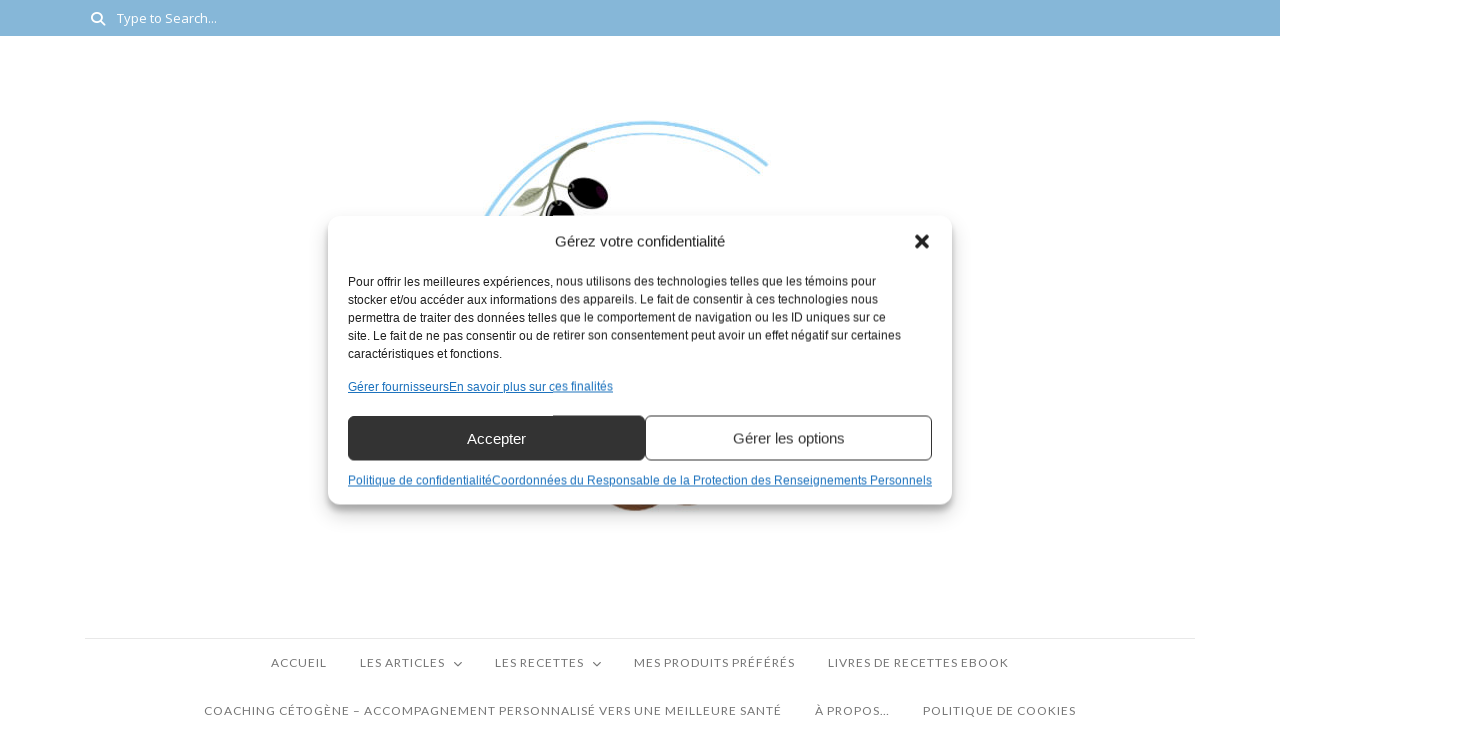

--- FILE ---
content_type: text/html; charset=UTF-8
request_url: https://www.ketosanteplus.com/recipe/boeuf-bourguignon-keto/
body_size: 55380
content:
<!DOCTYPE html>
<html lang="fr-CA">
	<head>
		<meta charset="UTF-8"/>
		<meta name="viewport" content="width=device-width, initial-scale=1.0" />
		<link rel="pingback" href="https://www.ketosanteplus.com/xmlrpc.php"/>
		<meta http-equiv="X-UA-Compatible" content="IE=edge" /><meta name="viewport" content="width=device-width, initial-scale=1"><meta name='robots' content='index, follow, max-image-preview:large, max-snippet:-1, max-video-preview:-1' />

            <script data-no-defer="1" data-ezscrex="false" data-cfasync="false" data-pagespeed-no-defer data-cookieconsent="ignore">
                var ctPublicFunctions = {"_ajax_nonce":"ec47d0004f","_rest_nonce":"fe65286def","_ajax_url":"\/wp-admin\/admin-ajax.php","_rest_url":"https:\/\/www.ketosanteplus.com\/wp-json\/","data__cookies_type":"none","data__ajax_type":"admin_ajax","data__bot_detector_enabled":"0","data__frontend_data_log_enabled":1,"cookiePrefix":"","wprocket_detected":false,"host_url":"www.ketosanteplus.com","text__ee_click_to_select":"Click to select the whole data","text__ee_original_email":"The complete one is","text__ee_got_it":"Got it","text__ee_blocked":"Blocked","text__ee_cannot_connect":"Cannot connect","text__ee_cannot_decode":"Can not decode email. Unknown reason","text__ee_email_decoder":"CleanTalk email decoder","text__ee_wait_for_decoding":"The magic is on the way!","text__ee_decoding_process":"Please wait a few seconds while we decode the contact data."}
            </script>
        
            <script data-no-defer="1" data-ezscrex="false" data-cfasync="false" data-pagespeed-no-defer data-cookieconsent="ignore">
                var ctPublic = {"_ajax_nonce":"ec47d0004f","settings__forms__check_internal":"0","settings__forms__check_external":"0","settings__forms__force_protection":0,"settings__forms__search_test":"1","settings__forms__wc_add_to_cart":"0","settings__data__bot_detector_enabled":"0","settings__sfw__anti_crawler":0,"blog_home":"https:\/\/www.ketosanteplus.com\/","pixel__setting":"3","pixel__enabled":false,"pixel__url":"https:\/\/moderate9-v4.cleantalk.org\/pixel\/e2ec2f40443f08cd071f6d4fd55483ee.gif","data__email_check_before_post":"1","data__email_check_exist_post":0,"data__cookies_type":"none","data__key_is_ok":true,"data__visible_fields_required":true,"wl_brandname":"Anti-Spam by CleanTalk","wl_brandname_short":"CleanTalk","ct_checkjs_key":753947400,"emailEncoderPassKey":"08fe45303b9ba4b24fd098037ea262f6","bot_detector_forms_excluded":"W10=","advancedCacheExists":false,"varnishCacheExists":false,"wc_ajax_add_to_cart":true}
            </script>
        
	<!-- This site is optimized with the Yoast SEO plugin v26.6 - https://yoast.com/wordpress/plugins/seo/ -->
	<title>Boeuf bourguignon keto / cétogène à l&#039;Instant Pot ou mijoteuse -</title>
	<meta name="description" content="Vous pouvez utiliser votre instant pot ou votre mijoteuse pour réaliser ce boeuf bourguigon keto. Vous obtiendrez une viande tendre à souhait." />
	<link rel="canonical" href="https://www.ketosanteplus.com/recipe/boeuf-bourguignon-keto/" />
	<meta property="og:locale" content="fr_CA" />
	<meta property="og:type" content="article" />
	<meta property="og:title" content="Boeuf bourguignon keto / cétogène à l&#039;Instant Pot ou mijoteuse -" />
	<meta property="og:description" content="Vous pouvez utiliser votre instant pot ou votre mijoteuse pour réaliser ce boeuf bourguigon keto. Vous obtiendrez une viande tendre à souhait." />
	<meta property="og:url" content="https://www.ketosanteplus.com/recipe/boeuf-bourguignon-keto/" />
	<meta property="og:site_name" content="Keto Santé Plus — Blog de cuisine cétogène typiquement Québécoise" />
	<meta property="article:publisher" content="https://www.facebook.com/ketosanteplus" />
	<meta property="article:modified_time" content="2025-10-09T15:11:30+00:00" />
	<meta property="og:image" content="https://www.ketosanteplus.com/wp-content/uploads/2019/02/boeuf-bourguignon.jpg" />
	<meta property="og:image:width" content="2355" />
	<meta property="og:image:height" content="1605" />
	<meta property="og:image:type" content="image/jpeg" />
	<meta name="twitter:card" content="summary_large_image" />
	<meta name="twitter:label1" content="Estimation du temps de lecture" />
	<meta name="twitter:data1" content="1 minute" />
	<script type="application/ld+json" class="yoast-schema-graph">{"@context":"https://schema.org","@graph":[{"@type":"WebPage","@id":"https://www.ketosanteplus.com/recipe/boeuf-bourguignon-keto/","url":"https://www.ketosanteplus.com/recipe/boeuf-bourguignon-keto/","name":"Boeuf bourguignon keto / cétogène à l'Instant Pot ou mijoteuse -","isPartOf":{"@id":"https://www.ketosanteplus.com/#website"},"primaryImageOfPage":{"@id":"https://www.ketosanteplus.com/recipe/boeuf-bourguignon-keto/#primaryimage"},"image":{"@id":"https://www.ketosanteplus.com/recipe/boeuf-bourguignon-keto/#primaryimage"},"thumbnailUrl":"https://www.ketosanteplus.com/wp-content/uploads/2019/02/boeuf-bourguignon.jpg","datePublished":"2019-03-01T21:34:40+00:00","dateModified":"2025-10-09T15:11:30+00:00","description":"Vous pouvez utiliser votre instant pot ou votre mijoteuse pour réaliser ce boeuf bourguigon keto. Vous obtiendrez une viande tendre à souhait.","breadcrumb":{"@id":"https://www.ketosanteplus.com/recipe/boeuf-bourguignon-keto/#breadcrumb"},"inLanguage":"fr-CA","potentialAction":[{"@type":"ReadAction","target":["https://www.ketosanteplus.com/recipe/boeuf-bourguignon-keto/"]}]},{"@type":"ImageObject","inLanguage":"fr-CA","@id":"https://www.ketosanteplus.com/recipe/boeuf-bourguignon-keto/#primaryimage","url":"https://www.ketosanteplus.com/wp-content/uploads/2019/02/boeuf-bourguignon.jpg","contentUrl":"https://www.ketosanteplus.com/wp-content/uploads/2019/02/boeuf-bourguignon.jpg","width":2355,"height":1605,"caption":"Boeuf bourguignon keto"},{"@type":"BreadcrumbList","@id":"https://www.ketosanteplus.com/recipe/boeuf-bourguignon-keto/#breadcrumb","itemListElement":[{"@type":"ListItem","position":1,"name":"Accueil","item":"https://www.ketosanteplus.com/"},{"@type":"ListItem","position":2,"name":"Boeuf bourguignon keto / cétogène à l&rsquo;Instant Pot ou mijoteuse"}]},{"@type":"WebSite","@id":"https://www.ketosanteplus.com/#website","url":"https://www.ketosanteplus.com/","name":"Keto Santé Plus — Blog de cuisine cétogène typiquement Québécoise","description":"La vrai cuisine santé ! Faible en glucides et sans gluten !","publisher":{"@id":"https://www.ketosanteplus.com/#organization"},"potentialAction":[{"@type":"SearchAction","target":{"@type":"EntryPoint","urlTemplate":"https://www.ketosanteplus.com/?s={search_term_string}"},"query-input":{"@type":"PropertyValueSpecification","valueRequired":true,"valueName":"search_term_string"}}],"inLanguage":"fr-CA"},{"@type":"Organization","@id":"https://www.ketosanteplus.com/#organization","name":"KetoSantePlus","url":"https://www.ketosanteplus.com/","logo":{"@type":"ImageObject","inLanguage":"fr-CA","@id":"https://www.ketosanteplus.com/#/schema/logo/image/","url":"https://www.ketosanteplus.com/wp-content/uploads/2025/01/logo-bleu-sans-accent-transparent-2.png","contentUrl":"https://www.ketosanteplus.com/wp-content/uploads/2025/01/logo-bleu-sans-accent-transparent-2.png","width":940,"height":788,"caption":"KetoSantePlus"},"image":{"@id":"https://www.ketosanteplus.com/#/schema/logo/image/"},"sameAs":["https://www.facebook.com/ketosanteplus","https://www.instagram.com/ketosanteplus/","https://www.pinterest.fr/ketosanteplus/"]}]}</script>
	<!-- / Yoast SEO plugin. -->


<link rel='dns-prefetch' href='//fonts.googleapis.com' />
<link rel='dns-prefetch' href='//www.googletagmanager.com' />
<link rel='dns-prefetch' href='//pagead2.googlesyndication.com' />
<link rel="alternate" type="application/rss+xml" title="Keto Santé Plus — Blog de cuisine cétogène typiquement Québécoise &raquo; Flux" href="https://www.ketosanteplus.com/feed/" />
<link rel="alternate" type="application/rss+xml" title="Keto Santé Plus — Blog de cuisine cétogène typiquement Québécoise &raquo; Flux des commentaires" href="https://www.ketosanteplus.com/comments/feed/" />
<link rel="alternate" type="application/rss+xml" title="Keto Santé Plus — Blog de cuisine cétogène typiquement Québécoise &raquo; Boeuf bourguignon keto / cétogène à l&rsquo;Instant Pot ou mijoteuse Flux des commentaires" href="https://www.ketosanteplus.com/recipe/boeuf-bourguignon-keto/feed/" />
<link rel="alternate" title="oEmbed (JSON)" type="application/json+oembed" href="https://www.ketosanteplus.com/wp-json/oembed/1.0/embed?url=https%3A%2F%2Fwww.ketosanteplus.com%2Frecipe%2Fboeuf-bourguignon-keto%2F" />
<link rel="alternate" title="oEmbed (XML)" type="text/xml+oembed" href="https://www.ketosanteplus.com/wp-json/oembed/1.0/embed?url=https%3A%2F%2Fwww.ketosanteplus.com%2Frecipe%2Fboeuf-bourguignon-keto%2F&#038;format=xml" />
<style id='wp-img-auto-sizes-contain-inline-css' type='text/css'>
img:is([sizes=auto i],[sizes^="auto," i]){contain-intrinsic-size:3000px 1500px}
/*# sourceURL=wp-img-auto-sizes-contain-inline-css */
</style>
<link rel='stylesheet' id='sbi_styles-css' href='https://www.ketosanteplus.com/wp-content/plugins/instagram-feed/css/sbi-styles.min.css?ver=6.10.0' type='text/css' media='all' />
<link rel='stylesheet' id='cuisine-core-css' href='https://www.ketosanteplus.com/wp-content/plugins/cuisine-core/assets/css/cuisine-core.min.css?ver=1.0.4' type='text/css' media='all' />
<link rel='stylesheet' id='cuisine-recipe-css' href='https://www.ketosanteplus.com/wp-content/plugins/cuisine-recipe/assets/css/cuisine-recipe.min.css?ver=1.4.1' type='text/css' media='all' />
<style id='cuisine-recipe-inline-css' type='text/css'>
.cuisine-recipe-card{background-color:#ffffff;border-color:#eeeeee;} .cuisine-recipe-card .cuisine-recipe-details h2, .cuisine-recipe-card .cuisine-recipe-details h2 a{color:#111111;} .cuisine-recipe-card .cuisine-recipe-details h2:hover, .cuisine-recipe-card .cuisine-recipe-details h2 a:hover{color:#000000;} .cuisine-recipe-card .cuisine-recipe-meta{color:#000000;} .cuisine-recipe-card .recipe-card-section-heading{color:#111111;border-color:#95b5ac;} .cuisine-recipe-card .recipe-list-item-times li, .cuisine-recipe-card .cuisine-recipe-details .recipe-list-item-times li .fa{color:#000000;} .cuisine-recipe-card .page-content p, .cuisine-recipe-card .recipe-card-list li, .cuisine-recipe-card .recipe-list-group, .cuisine-recipe-card .recipe-instruction-num{color:#000000;} .cuisine-recipe-card .recipe-card-list li{border-color:#eeeeee;} .cuisine-recipe-card .recipe-card-list li:before, #print-popup-content ul li:before{background-color:#ffffff;border-color:#95b5ac;} .cuisine-recipe-card .recipe-card-list li.ticked:before, #print-popup-content ul li.ticked:before{color:#ffffff;border-color:#95b5ac;background-color:#95b5ac;} .cuisine-recipe-card .cuisine-recipe-card-notes{border-color:#eeeeee;} .recipe-taxonomy-item h3{color:#111111;} .recipe-taxonomy-item h3:hover{color:#000000;} .cuisine-recipe-posts-widget-list li .entry-title, .cuisine-recipe-posts-widget-list li .entry-title a{color:#111111;} .cuisine-recipe-posts-widget-list li .entry-title a:hover{color:#000000;} .cuisine-recipe-posts-widget-list li .entry-date{color:#000000;}
/*# sourceURL=cuisine-recipe-inline-css */
</style>
<style id='wp-emoji-styles-inline-css' type='text/css'>

	img.wp-smiley, img.emoji {
		display: inline !important;
		border: none !important;
		box-shadow: none !important;
		height: 1em !important;
		width: 1em !important;
		margin: 0 0.07em !important;
		vertical-align: -0.1em !important;
		background: none !important;
		padding: 0 !important;
	}
/*# sourceURL=wp-emoji-styles-inline-css */
</style>
<link rel='stylesheet' id='wp-block-library-css' href='https://www.ketosanteplus.com/wp-includes/css/dist/block-library/style.min.css?ver=e7b1bfb4ebb9611696fc5c1fda76cfc6' type='text/css' media='all' />
<style id='wp-block-library-theme-inline-css' type='text/css'>
.wp-block-audio :where(figcaption){color:#555;font-size:13px;text-align:center}.is-dark-theme .wp-block-audio :where(figcaption){color:#ffffffa6}.wp-block-audio{margin:0 0 1em}.wp-block-code{border:1px solid #ccc;border-radius:4px;font-family:Menlo,Consolas,monaco,monospace;padding:.8em 1em}.wp-block-embed :where(figcaption){color:#555;font-size:13px;text-align:center}.is-dark-theme .wp-block-embed :where(figcaption){color:#ffffffa6}.wp-block-embed{margin:0 0 1em}.blocks-gallery-caption{color:#555;font-size:13px;text-align:center}.is-dark-theme .blocks-gallery-caption{color:#ffffffa6}:root :where(.wp-block-image figcaption){color:#555;font-size:13px;text-align:center}.is-dark-theme :root :where(.wp-block-image figcaption){color:#ffffffa6}.wp-block-image{margin:0 0 1em}.wp-block-pullquote{border-bottom:4px solid;border-top:4px solid;color:currentColor;margin-bottom:1.75em}.wp-block-pullquote :where(cite),.wp-block-pullquote :where(footer),.wp-block-pullquote__citation{color:currentColor;font-size:.8125em;font-style:normal;text-transform:uppercase}.wp-block-quote{border-left:.25em solid;margin:0 0 1.75em;padding-left:1em}.wp-block-quote cite,.wp-block-quote footer{color:currentColor;font-size:.8125em;font-style:normal;position:relative}.wp-block-quote:where(.has-text-align-right){border-left:none;border-right:.25em solid;padding-left:0;padding-right:1em}.wp-block-quote:where(.has-text-align-center){border:none;padding-left:0}.wp-block-quote.is-large,.wp-block-quote.is-style-large,.wp-block-quote:where(.is-style-plain){border:none}.wp-block-search .wp-block-search__label{font-weight:700}.wp-block-search__button{border:1px solid #ccc;padding:.375em .625em}:where(.wp-block-group.has-background){padding:1.25em 2.375em}.wp-block-separator.has-css-opacity{opacity:.4}.wp-block-separator{border:none;border-bottom:2px solid;margin-left:auto;margin-right:auto}.wp-block-separator.has-alpha-channel-opacity{opacity:1}.wp-block-separator:not(.is-style-wide):not(.is-style-dots){width:100px}.wp-block-separator.has-background:not(.is-style-dots){border-bottom:none;height:1px}.wp-block-separator.has-background:not(.is-style-wide):not(.is-style-dots){height:2px}.wp-block-table{margin:0 0 1em}.wp-block-table td,.wp-block-table th{word-break:normal}.wp-block-table :where(figcaption){color:#555;font-size:13px;text-align:center}.is-dark-theme .wp-block-table :where(figcaption){color:#ffffffa6}.wp-block-video :where(figcaption){color:#555;font-size:13px;text-align:center}.is-dark-theme .wp-block-video :where(figcaption){color:#ffffffa6}.wp-block-video{margin:0 0 1em}:root :where(.wp-block-template-part.has-background){margin-bottom:0;margin-top:0;padding:1.25em 2.375em}
/*# sourceURL=/wp-includes/css/dist/block-library/theme.min.css */
</style>
<style id='classic-theme-styles-inline-css' type='text/css'>
/*! This file is auto-generated */
.wp-block-button__link{color:#fff;background-color:#32373c;border-radius:9999px;box-shadow:none;text-decoration:none;padding:calc(.667em + 2px) calc(1.333em + 2px);font-size:1.125em}.wp-block-file__button{background:#32373c;color:#fff;text-decoration:none}
/*# sourceURL=/wp-includes/css/classic-themes.min.css */
</style>
<style id='global-styles-inline-css' type='text/css'>
:root{--wp--preset--aspect-ratio--square: 1;--wp--preset--aspect-ratio--4-3: 4/3;--wp--preset--aspect-ratio--3-4: 3/4;--wp--preset--aspect-ratio--3-2: 3/2;--wp--preset--aspect-ratio--2-3: 2/3;--wp--preset--aspect-ratio--16-9: 16/9;--wp--preset--aspect-ratio--9-16: 9/16;--wp--preset--color--black: #000000;--wp--preset--color--cyan-bluish-gray: #abb8c3;--wp--preset--color--white: #ffffff;--wp--preset--color--pale-pink: #f78da7;--wp--preset--color--vivid-red: #cf2e2e;--wp--preset--color--luminous-vivid-orange: #ff6900;--wp--preset--color--luminous-vivid-amber: #fcb900;--wp--preset--color--light-green-cyan: #7bdcb5;--wp--preset--color--vivid-green-cyan: #00d084;--wp--preset--color--pale-cyan-blue: #8ed1fc;--wp--preset--color--vivid-cyan-blue: #0693e3;--wp--preset--color--vivid-purple: #9b51e0;--wp--preset--color--spring-wood: #f9f8f3;--wp--preset--color--gallery: #eeeeee;--wp--preset--color--silver-chalice: #ababab;--wp--preset--color--summer-green: #95b5ac;--wp--preset--color--boulder: #757575;--wp--preset--color--cod-gray: #111111;--wp--preset--gradient--vivid-cyan-blue-to-vivid-purple: linear-gradient(135deg,rgb(6,147,227) 0%,rgb(155,81,224) 100%);--wp--preset--gradient--light-green-cyan-to-vivid-green-cyan: linear-gradient(135deg,rgb(122,220,180) 0%,rgb(0,208,130) 100%);--wp--preset--gradient--luminous-vivid-amber-to-luminous-vivid-orange: linear-gradient(135deg,rgb(252,185,0) 0%,rgb(255,105,0) 100%);--wp--preset--gradient--luminous-vivid-orange-to-vivid-red: linear-gradient(135deg,rgb(255,105,0) 0%,rgb(207,46,46) 100%);--wp--preset--gradient--very-light-gray-to-cyan-bluish-gray: linear-gradient(135deg,rgb(238,238,238) 0%,rgb(169,184,195) 100%);--wp--preset--gradient--cool-to-warm-spectrum: linear-gradient(135deg,rgb(74,234,220) 0%,rgb(151,120,209) 20%,rgb(207,42,186) 40%,rgb(238,44,130) 60%,rgb(251,105,98) 80%,rgb(254,248,76) 100%);--wp--preset--gradient--blush-light-purple: linear-gradient(135deg,rgb(255,206,236) 0%,rgb(152,150,240) 100%);--wp--preset--gradient--blush-bordeaux: linear-gradient(135deg,rgb(254,205,165) 0%,rgb(254,45,45) 50%,rgb(107,0,62) 100%);--wp--preset--gradient--luminous-dusk: linear-gradient(135deg,rgb(255,203,112) 0%,rgb(199,81,192) 50%,rgb(65,88,208) 100%);--wp--preset--gradient--pale-ocean: linear-gradient(135deg,rgb(255,245,203) 0%,rgb(182,227,212) 50%,rgb(51,167,181) 100%);--wp--preset--gradient--electric-grass: linear-gradient(135deg,rgb(202,248,128) 0%,rgb(113,206,126) 100%);--wp--preset--gradient--midnight: linear-gradient(135deg,rgb(2,3,129) 0%,rgb(40,116,252) 100%);--wp--preset--font-size--small: 10px;--wp--preset--font-size--medium: 19px;--wp--preset--font-size--large: 28px;--wp--preset--font-size--x-large: 42px;--wp--preset--font-size--normal: 13px;--wp--preset--font-size--huge: 41px;--wp--preset--spacing--20: 0.44rem;--wp--preset--spacing--30: 0.67rem;--wp--preset--spacing--40: 1rem;--wp--preset--spacing--50: 1.5rem;--wp--preset--spacing--60: 2.25rem;--wp--preset--spacing--70: 3.38rem;--wp--preset--spacing--80: 5.06rem;--wp--preset--shadow--natural: 6px 6px 9px rgba(0, 0, 0, 0.2);--wp--preset--shadow--deep: 12px 12px 50px rgba(0, 0, 0, 0.4);--wp--preset--shadow--sharp: 6px 6px 0px rgba(0, 0, 0, 0.2);--wp--preset--shadow--outlined: 6px 6px 0px -3px rgb(255, 255, 255), 6px 6px rgb(0, 0, 0);--wp--preset--shadow--crisp: 6px 6px 0px rgb(0, 0, 0);}:where(.is-layout-flex){gap: 0.5em;}:where(.is-layout-grid){gap: 0.5em;}body .is-layout-flex{display: flex;}.is-layout-flex{flex-wrap: wrap;align-items: center;}.is-layout-flex > :is(*, div){margin: 0;}body .is-layout-grid{display: grid;}.is-layout-grid > :is(*, div){margin: 0;}:where(.wp-block-columns.is-layout-flex){gap: 2em;}:where(.wp-block-columns.is-layout-grid){gap: 2em;}:where(.wp-block-post-template.is-layout-flex){gap: 1.25em;}:where(.wp-block-post-template.is-layout-grid){gap: 1.25em;}.has-black-color{color: var(--wp--preset--color--black) !important;}.has-cyan-bluish-gray-color{color: var(--wp--preset--color--cyan-bluish-gray) !important;}.has-white-color{color: var(--wp--preset--color--white) !important;}.has-pale-pink-color{color: var(--wp--preset--color--pale-pink) !important;}.has-vivid-red-color{color: var(--wp--preset--color--vivid-red) !important;}.has-luminous-vivid-orange-color{color: var(--wp--preset--color--luminous-vivid-orange) !important;}.has-luminous-vivid-amber-color{color: var(--wp--preset--color--luminous-vivid-amber) !important;}.has-light-green-cyan-color{color: var(--wp--preset--color--light-green-cyan) !important;}.has-vivid-green-cyan-color{color: var(--wp--preset--color--vivid-green-cyan) !important;}.has-pale-cyan-blue-color{color: var(--wp--preset--color--pale-cyan-blue) !important;}.has-vivid-cyan-blue-color{color: var(--wp--preset--color--vivid-cyan-blue) !important;}.has-vivid-purple-color{color: var(--wp--preset--color--vivid-purple) !important;}.has-black-background-color{background-color: var(--wp--preset--color--black) !important;}.has-cyan-bluish-gray-background-color{background-color: var(--wp--preset--color--cyan-bluish-gray) !important;}.has-white-background-color{background-color: var(--wp--preset--color--white) !important;}.has-pale-pink-background-color{background-color: var(--wp--preset--color--pale-pink) !important;}.has-vivid-red-background-color{background-color: var(--wp--preset--color--vivid-red) !important;}.has-luminous-vivid-orange-background-color{background-color: var(--wp--preset--color--luminous-vivid-orange) !important;}.has-luminous-vivid-amber-background-color{background-color: var(--wp--preset--color--luminous-vivid-amber) !important;}.has-light-green-cyan-background-color{background-color: var(--wp--preset--color--light-green-cyan) !important;}.has-vivid-green-cyan-background-color{background-color: var(--wp--preset--color--vivid-green-cyan) !important;}.has-pale-cyan-blue-background-color{background-color: var(--wp--preset--color--pale-cyan-blue) !important;}.has-vivid-cyan-blue-background-color{background-color: var(--wp--preset--color--vivid-cyan-blue) !important;}.has-vivid-purple-background-color{background-color: var(--wp--preset--color--vivid-purple) !important;}.has-black-border-color{border-color: var(--wp--preset--color--black) !important;}.has-cyan-bluish-gray-border-color{border-color: var(--wp--preset--color--cyan-bluish-gray) !important;}.has-white-border-color{border-color: var(--wp--preset--color--white) !important;}.has-pale-pink-border-color{border-color: var(--wp--preset--color--pale-pink) !important;}.has-vivid-red-border-color{border-color: var(--wp--preset--color--vivid-red) !important;}.has-luminous-vivid-orange-border-color{border-color: var(--wp--preset--color--luminous-vivid-orange) !important;}.has-luminous-vivid-amber-border-color{border-color: var(--wp--preset--color--luminous-vivid-amber) !important;}.has-light-green-cyan-border-color{border-color: var(--wp--preset--color--light-green-cyan) !important;}.has-vivid-green-cyan-border-color{border-color: var(--wp--preset--color--vivid-green-cyan) !important;}.has-pale-cyan-blue-border-color{border-color: var(--wp--preset--color--pale-cyan-blue) !important;}.has-vivid-cyan-blue-border-color{border-color: var(--wp--preset--color--vivid-cyan-blue) !important;}.has-vivid-purple-border-color{border-color: var(--wp--preset--color--vivid-purple) !important;}.has-vivid-cyan-blue-to-vivid-purple-gradient-background{background: var(--wp--preset--gradient--vivid-cyan-blue-to-vivid-purple) !important;}.has-light-green-cyan-to-vivid-green-cyan-gradient-background{background: var(--wp--preset--gradient--light-green-cyan-to-vivid-green-cyan) !important;}.has-luminous-vivid-amber-to-luminous-vivid-orange-gradient-background{background: var(--wp--preset--gradient--luminous-vivid-amber-to-luminous-vivid-orange) !important;}.has-luminous-vivid-orange-to-vivid-red-gradient-background{background: var(--wp--preset--gradient--luminous-vivid-orange-to-vivid-red) !important;}.has-very-light-gray-to-cyan-bluish-gray-gradient-background{background: var(--wp--preset--gradient--very-light-gray-to-cyan-bluish-gray) !important;}.has-cool-to-warm-spectrum-gradient-background{background: var(--wp--preset--gradient--cool-to-warm-spectrum) !important;}.has-blush-light-purple-gradient-background{background: var(--wp--preset--gradient--blush-light-purple) !important;}.has-blush-bordeaux-gradient-background{background: var(--wp--preset--gradient--blush-bordeaux) !important;}.has-luminous-dusk-gradient-background{background: var(--wp--preset--gradient--luminous-dusk) !important;}.has-pale-ocean-gradient-background{background: var(--wp--preset--gradient--pale-ocean) !important;}.has-electric-grass-gradient-background{background: var(--wp--preset--gradient--electric-grass) !important;}.has-midnight-gradient-background{background: var(--wp--preset--gradient--midnight) !important;}.has-small-font-size{font-size: var(--wp--preset--font-size--small) !important;}.has-medium-font-size{font-size: var(--wp--preset--font-size--medium) !important;}.has-large-font-size{font-size: var(--wp--preset--font-size--large) !important;}.has-x-large-font-size{font-size: var(--wp--preset--font-size--x-large) !important;}
:where(.wp-block-post-template.is-layout-flex){gap: 1.25em;}:where(.wp-block-post-template.is-layout-grid){gap: 1.25em;}
:where(.wp-block-term-template.is-layout-flex){gap: 1.25em;}:where(.wp-block-term-template.is-layout-grid){gap: 1.25em;}
:where(.wp-block-columns.is-layout-flex){gap: 2em;}:where(.wp-block-columns.is-layout-grid){gap: 2em;}
:root :where(.wp-block-pullquote){font-size: 1.5em;line-height: 1.6;}
/*# sourceURL=global-styles-inline-css */
</style>
<link rel='stylesheet' id='cleantalk-public-css-css' href='https://www.ketosanteplus.com/wp-content/plugins/cleantalk-spam-protect/css/cleantalk-public.min.css?ver=6.70.1_1767276902' type='text/css' media='all' />
<link rel='stylesheet' id='cleantalk-email-decoder-css-css' href='https://www.ketosanteplus.com/wp-content/plugins/cleantalk-spam-protect/css/cleantalk-email-decoder.min.css?ver=6.70.1_1767276902' type='text/css' media='all' />
<link rel='stylesheet' id='contact-form-7-css' href='https://www.ketosanteplus.com/wp-content/plugins/contact-form-7/includes/css/styles.css?ver=6.1.4' type='text/css' media='all' />
<link rel='stylesheet' id='printomatic-css-css' href='https://www.ketosanteplus.com/wp-content/plugins/print-o-matic/css/style.css?ver=2.0' type='text/css' media='all' />
<style id='printomatic-css-inline-css' type='text/css'>
.printomatic {
    float: right;
}
/*# sourceURL=printomatic-css-inline-css */
</style>
<link rel='stylesheet' id='SFSImainCss-css' href='https://www.ketosanteplus.com/wp-content/plugins/ultimate-social-media-icons/css/sfsi-style.css?ver=2.9.6' type='text/css' media='all' />
<link rel='stylesheet' id='woocommerce-layout-css' href='https://www.ketosanteplus.com/wp-content/plugins/woocommerce/assets/css/woocommerce-layout.css?ver=10.4.3' type='text/css' media='all' />
<link rel='stylesheet' id='woocommerce-smallscreen-css' href='https://www.ketosanteplus.com/wp-content/plugins/woocommerce/assets/css/woocommerce-smallscreen.css?ver=10.4.3' type='text/css' media='only screen and (max-width: 768px)' />
<link rel='stylesheet' id='woocommerce-general-css' href='https://www.ketosanteplus.com/wp-content/plugins/woocommerce/assets/css/woocommerce.css?ver=10.4.3' type='text/css' media='all' />
<style id='woocommerce-inline-inline-css' type='text/css'>
.woocommerce form .form-row .required { visibility: visible; }
/*# sourceURL=woocommerce-inline-inline-css */
</style>
<link rel='stylesheet' id='cmplz-general-css' href='https://www.ketosanteplus.com/wp-content/plugins/complianz-gdpr-premium/assets/css/cookieblocker.min.css?ver=1767276926' type='text/css' media='all' />
<link rel='stylesheet' id='cuisine-theme-css' href='https://www.ketosanteplus.com/wp-content/themes/cuisine/assets/css/style.min.css?ver=1.9.5' type='text/css' media='all' />
<style id='cuisine-theme-inline-css' type='text/css'>
body.boxed{background-color:#ffffff;} @media (min-width:991px){ #site-logo{padding-top:60px;padding-bottom:100px;} #site-logo, #site-logo img{max-width:480px;} .header-style-2 #site-logo, .header-style-2 #site-logo img{max-width:480px;} } @media (max-width: 991px) { #site-logo, #site-logo img{max-width:75px!important;} } #header-2-right{margin-top:150;} .header-style-2 .medium-header-container{padding-bottom:100;} #site-header-inner{background-color:#ffffff!important;} #header-top{background-color:#86b7d8!important;} #header-search .fa,#header-search input[type=text],.header-social li a{color:#ffffff;} .header-social li a:hover{color:#d2d2d2;} #header-search input[type=text]::-webkit-input-placeholder{color:#ffffff;} #header-search input[type=text]:-ms-input-placeholder{color:#ffffff;} #header-search input[type=text]::-ms-input-placeholder{color:#ffffff;} #header-navigation{background-color:#ffffff!important;} #header-navigation #header-nav{border-color:#e8e8e8;} .menu .menu-item > a,.menu .sub-menu li a,.menu > li:after{color:#757575!important;} .menu > li > a:hover, .submenu-active, #header-nav .menu-item > a.active{color:#95b5ac!important;} .menu .sub-menu{background-color:#ffffff;border-color:#95b5ac;} .menu .sub-menu li a:hover,.menu .children li a:hover{background-color:#f8f8f8;} #header-2-right{margin-top:150px;} .header-style-2 .medium-header-container{padding-bottom:100px;} @media (max-width: 991px) { #mobile-nav-icon span{background-color:#111111!important;} .menu-item-has-children .sub-drop-icon,.page_item_has_children .sub-drop-icon{color:#757575!important;} #header-nav{background-color:#ffffff!important;} #header-nav.menu-active,#header-nav .menu-item > a, #header-nav .page_item > a{border-color:#e6e6e6!important;} } #footer-instagram{background-color:#ffffff;} #footer-instagram #sb_instagram #sbi_load .sbi_follow_btn a, .cuisine-core-instagram-widget-feed #sb_instagram #sbi_load .sbi_follow_btn a{color:#242424!important;background-color:#ffffff!important;} #footer-instagram #sb_instagram #sbi_load .sbi_follow_btn a:hover, #footer-instagram #sb_instagram #sbi_load .sbi_follow_btn a:focus, .cuisine-core-instagram-widget-feed #sb_instagram #sbi_load .sbi_follow_btn a:hover, .cuisine-core-instagram-widget-feed #sb_instagram #sbi_load .sbi_follow_btn a:focus{color:#ffffff!important;background-color:#95b5ac!important;} #footer-main{background-color:#f9f8f3;} #footer-social-inner{background-color:#95b5ac;} #footer-social li a{color:#ffffff;} #footer-social li a:hover{color:#d2d2d2;} #footer-bottom{background-color:#f9f8f3;} #footer-bottom,#footer-bottom a{color:#696969;} #footer-bottom a:hover{color:#95b5ac;} #footer-bottom.footer-bottom-menu-shown #footer-copyright{color:#696969;} #scroll-top{background-color:#C7C7C7;} #scroll-top:hover{background-color:#95b5ac;} #scroll-top span{color:#ffffff;} #scroll-top:hover span{color:#ffffff;} .primary-button,.search-widget #searchsubmit, .sidebar-widget input[type=submit], .comment-respond .submit,.post-password-form input[type=submit],.wp-block-search .wp-block-search__button,.wp-block-button .wp-block-button__link{background-color:#ffffff;border-color:#D4D4D4!important;color:#242424!important;} .primary-button:hover,.search-widget #searchsubmit:hover, .sidebar-widget input[type=submit]:hover, .comment-respond .submit:hover,.post-password-form input[type=submit]:hover,.wp-block-search .wp-block-search__button:hover,.wp-block-button .wp-block-button__link:hover{background-color:#95b5ac;border-color:#95b5ac!important;color:#ffffff!important;} .widget_calendar .calendar_wrap #today{background-color:#95b5ac;} .page-newsletter input[type=submit]{background-color:#95b5ac!important;border-color:#95b5ac!important;color:#ffffff!important;} .page-newsletter input[type=submit]:hover{background-color:#7b9e94!important;border-color:#7b9e94!important;color:#ffffff!important;} .slide-button{background-color:#ffffff!important;border-color:#ffffff!important;color:#242424!important;} .slide-button:hover{background-color:#dddddd!important;border-color:#dddddd!important;color:#ffffff!important;} .slideshow-btn{color:#95b5ac;} .carousel .owl-dot,.carousel .owl-dot.active{background-color:#95b5ac;} .page-newsletter{background-color:#eeeeee;} .sidebar-widget{background-color:#ffffff;border-color:#e6e6e6;} .cuisine-core-posts-widget-list li, .cuisine-recipe-posts-widget-list li, .widget_recent_entries li, .widget_categories li, .widget_archive li, .sidebar-widget .cat-item a, .sidebar-widget .page_item a, .widget_archive li a, .widget_meta li a, .sidebar-widget .recentcomments, .widget_rss li{border-color:#ececec!important;} .sidebar-widget h3, .widget_rss h3 a, .widget-title, .widgettitle{color:#111111;border-color:#95b5ac;} .cuisine-core-widget-social-icons li a{color:#ababab;} .cuisine-core-widget-social-icons li a:hover{color:#95b5ac;} .cuisine-core-posts-widget-list li .entry-title, .cuisine-core-posts-widget-list li .entry-title a, .widget_recent_entries li a, .widget_recent_comments span, .widget_rss li > a{color:#111111;} .cuisine-core-posts-widget-list li .entry-title a:hover, .widget_recent_entries li a:hover, .widget_recent_comments li:hover span, .widget_rss li > a:hover{color:#95b5ac;} .cuisine-core-posts-widget-list li .entry-date, .widget_recent_entries .post-date, .widget_recent_comments a, .widget_rss li .rss-date{color:#888888;} .sidebar-widget .cat-item a, .sidebar-widget .page_item a, .widget_archive li a, .widget_meta li a{color:#717171;} .sidebar-widget .cat-item a:hover, .sidebar-widget .page_item a:hover, .widget_archive li a:hover, .widget_meta li a:hover{color:#95b5ac;} #footer-main .footer-widget-sidebar .sidebar-widget h3, #footer-main .footer-widget-sidebar .widget_rss h3 a, #footer-main .footer-widget-sidebar .widget_mc4wp_form_widget.sidebar-widget h3, #footer-main .footer-widget-sidebar .widget-title, #footer-main .footer-widget-sidebar .widgettitle{color:#111111;border-color:#95b5ac;} #footer-main .footer-widget-sidebar .cuisine-core-widget-social-icons li a{color:#ababab;} #footer-main .footer-widget-sidebar .cuisine-core-widget-social-icons li a:hover{color:#95b5ac;} #footer-main .footer-widget-sidebar .sidebar-widget .tagcloud a{color:#888888!important;background-color:#eeeeee!important;} #footer-main .footer-widget-sidebar .sidebar-widget .tagcloud a:hover{color:#ffffff!important;background-color:#95b5ac!important;} #footer-main .footer-widget-sidebar .cuisine-core-posts-widget-list li .entry-title, #footer-main .footer-widget-sidebar .cuisine-core-posts-widget-list li .entry-title a, #footer-main .footer-widget-sidebar .widget_recent_entries li a, #footer-main .footer-widget-sidebar .widget_recent_comments span, #footer-main .footer-widget-sidebar .widget_rss li > a{color:#111111;} #footer-main .footer-widget-sidebar .cuisine-core-posts-widget-list li .entry-title a:hover, #footer-main .footer-widget-sidebar .widget_recent_entries li a:hover, #footer-main .footer-widget-sidebar .widget_recent_comments li:hover span, #footer-main .footer-widget-sidebar .widget_rss li > a:hover{color:#95b5ac;} #footer-main .footer-widget-sidebar .cuisine-core-posts-widget-list li .entry-date, #footer-main .footer-widget-sidebar .widget_recent_entries .post-date, #footer-main .footer-widget-sidebar .widget_recent_comments a, #footer-main .footer-widget-sidebar .widget_rss li .rss-date{color:#888888;} #footer-main .footer-widget-sidebar .sidebar-widget .cat-item a, #footer-main .footer-widget-sidebar .sidebar-widget .page_item a, #footer-main .footer-widget-sidebar .widget_archive li a, #footer-main .footer-widget-sidebar .widget_meta li a{color:#717171;} #footer-main .footer-widget-sidebar .sidebar-widget .cat-item a:hover, #footer-main .footer-widget-sidebar .sidebar-widget .page_item a:hover, #footer-main .footer-widget-sidebar .widget_archive li a:hover, #footer-main .footer-widget-sidebar .widget_meta li a:hover{color:#95b5ac;} .input-field, .input-field::placeholder, .input-textarea, .input-textarea::placeholder, .sidebar-widget input, .sidebar-widget select, .page-newsletter input[type=email], .post-password-form input[type=password]{border-color:#e6e6e6;background-color:#ffffff;color:#757575;} .input-field:focus, .input-textarea:focus, .input-field:hover, .input-textarea:hover, .sidebar-widget input:focus, .sidebar-widget select:focus, .sidebar-widget input:hover, .sidebar-widget select:hover, .page-newsletter input[type=email]:focus, .page-newsletter input[type=email]:hover, .post-password-form input[type=password]:focus, .post-password-form input[type=password]:hover{border-color:#95b5ac;} .post-list-item h3 a,.single-post-title h1{color:#111111;} .post-list-item h3 a:hover{color:#95b5ac;} .post-list-item-meta,.post-list-item-meta a,.post-list-item-meta span:before,.single-post-top-meta,.single-post-top-meta a{color:#888888;} .post-list-item-meta a:hover,.single-post-top-meta a:hover{color:#95b5ac;} .post-list-item{border-color:#e6e6e6;} .sticky{background-color:#eeeeee;border-color:#eeeeee;} .wp-block-pullquote p:before{color:#95b5ac;} .page-content blockquote,.wp-block-quote:not(.is-large):not(.is-style-large){border-color:#95b5ac;} .post-tags a,.sidebar-widget .tagcloud a,.wp-block-tag-cloud .tag-cloud-link{background-color:#eeeeee!important;color:#888888!important;} .post-tags a:hover,.sidebar-widget .tagcloud a:hover,.wp-block-tag-cloud .tag-cloud-link:hover{background-color:#95b5ac!important;color:#ffffff!important;} .social-item span{color:#ababab;} .social-item span:hover{color:#95b5ac;} .post-author-content h4,.post-author-content h4 a{color:#111111;} .post-author-content h4 a:hover{color:#95b5ac;} .post-author-content h4{border-color:#95b5ac;} .post-author-content p{color:#757575;} .post-author-content .widget-social-icons li a{color:#ababab;} .post-author-content .widget-social-icons li a:hover{color:#95b5ac;} .single-post-main .page-newsletter{background-color:#eeeeee;} .post-related-posts .related-posts-heading h4,.post-comments-heading h4,.comment-respond .comment-reply-title,.comment-reply-title a:not(#cancel-comment-reply-link){color:#111111;border-color:#95b5ac;} .comment-author-name{color:#111111;} .comment-date{color:#888888;} .comment-main-right .page-content p{color:#757575;} .comment-body,.comment-respond{border-color:#e6e6e6;} .comment-main-content .reply .comment-reply-link{color:#888888;background-color:#eeeeee;} .comment-main-content .reply .comment-reply-link:hover{color:#ffffff;background-color:#95b5ac;} .category-post-list-heading h2, .category-post-list-heading h2 a{color:#111111;} .category-post-list-heading h2:hover, .category-post-list-heading h2 a:hover{color:#95b5ac;} .category-post-list-heading .view-more{color:#111111;} .category-post-list-heading .view-more:hover{color:#95b5ac;}
/*# sourceURL=cuisine-theme-inline-css */
</style>
<link rel='stylesheet' id='cuisine-theme-fonts-css' href='//fonts.googleapis.com/css?family=Libre+Baskerville%3A400%7CLato%3A400%7COpen+Sans%3A400&#038;ver=1.0' type='text/css' media='all' />
<script type="text/javascript" src="https://www.ketosanteplus.com/wp-content/plugins/complianz-gdpr-premium/pro/tcf-stub/build/index.js?ver=1767276926" id="cmplz-tcf-stub-js"></script>
<script type="text/javascript" src="https://www.ketosanteplus.com/wp-includes/js/jquery/jquery.min.js?ver=3.7.1" id="jquery-core-js"></script>
<script type="text/javascript" src="https://www.ketosanteplus.com/wp-includes/js/jquery/jquery-migrate.min.js?ver=3.4.1" id="jquery-migrate-js"></script>
<script type="text/javascript" src="https://www.ketosanteplus.com/wp-content/plugins/cleantalk-spam-protect/js/apbct-public-bundle_gathering.min.js?ver=6.70.1_1767276902" id="apbct-public-bundle_gathering.min-js-js"></script>
<script type="text/javascript" src="https://www.ketosanteplus.com/wp-content/plugins/woocommerce/assets/js/jquery-blockui/jquery.blockUI.min.js?ver=2.7.0-wc.10.4.3" id="wc-jquery-blockui-js" defer="defer" data-wp-strategy="defer"></script>
<script type="text/javascript" id="wc-add-to-cart-js-extra">
/* <![CDATA[ */
var wc_add_to_cart_params = {"ajax_url":"/wp-admin/admin-ajax.php","wc_ajax_url":"/?wc-ajax=%%endpoint%%","i18n_view_cart":"Voir le panier","cart_url":"https://www.ketosanteplus.com/panier/","is_cart":"","cart_redirect_after_add":"no"};
//# sourceURL=wc-add-to-cart-js-extra
/* ]]> */
</script>
<script type="text/javascript" src="https://www.ketosanteplus.com/wp-content/plugins/woocommerce/assets/js/frontend/add-to-cart.min.js?ver=10.4.3" id="wc-add-to-cart-js" defer="defer" data-wp-strategy="defer"></script>
<script type="text/javascript" src="https://www.ketosanteplus.com/wp-content/plugins/woocommerce/assets/js/js-cookie/js.cookie.min.js?ver=2.1.4-wc.10.4.3" id="wc-js-cookie-js" defer="defer" data-wp-strategy="defer"></script>
<script type="text/javascript" id="woocommerce-js-extra">
/* <![CDATA[ */
var woocommerce_params = {"ajax_url":"/wp-admin/admin-ajax.php","wc_ajax_url":"/?wc-ajax=%%endpoint%%","i18n_password_show":"Afficher le mot de passe","i18n_password_hide":"Cacher le mot de passe"};
//# sourceURL=woocommerce-js-extra
/* ]]> */
</script>
<script type="text/javascript" src="https://www.ketosanteplus.com/wp-content/plugins/woocommerce/assets/js/frontend/woocommerce.min.js?ver=10.4.3" id="woocommerce-js" defer="defer" data-wp-strategy="defer"></script>
<script type="text/javascript" id="cmplz-tcf-js-extra">
/* <![CDATA[ */
var cmplz_tcf = {"cmp_url":"https://www.ketosanteplus.com/wp-content/uploads/complianz/","retention_string":"Dur\u00e9e de conservation en jours","undeclared_string":"Non d\u00e9clar\u00e9","isServiceSpecific":"1","excludedVendors":{"15":15,"46":46,"56":56,"66":66,"110":110,"119":119,"139":139,"141":141,"174":174,"192":192,"262":262,"295":295,"375":375,"377":377,"387":387,"415":415,"427":427,"431":431,"435":435,"508":508,"512":512,"521":521,"527":527,"531":531,"569":569,"581":581,"587":587,"615":615,"626":626,"644":644,"667":667,"713":713,"733":733,"734":734,"736":736,"748":748,"756":756,"776":776,"806":806,"822":822,"830":830,"836":836,"856":856,"876":876,"879":879,"882":882,"888":888,"890":890,"894":894,"901":901,"909":909,"970":970,"986":986,"996":996,"1013":1013,"1015":1015,"1018":1018,"1022":1022,"1039":1039,"1044":1044,"1051":1051,"1075":1075,"1078":1078,"1079":1079,"1094":1094,"1107":1107,"1121":1121,"1124":1124,"1139":1139,"1141":1141,"1149":1149,"1156":1156,"1164":1164,"1167":1167,"1173":1173,"1181":1181,"1184":1184,"1199":1199,"1211":1211,"1216":1216,"1252":1252,"1263":1263,"1293":1293,"1298":1298,"1305":1305,"1319":1319,"1342":1342,"1343":1343,"1351":1351,"1355":1355,"1365":1365,"1366":1366,"1368":1368,"1371":1371,"1373":1373,"1383":1383,"1387":1387,"1391":1391,"1405":1405,"1418":1418,"1423":1423,"1425":1425,"1428":1428,"1440":1440,"1442":1442,"1482":1482,"1485":1485,"1492":1492,"1495":1495,"1496":1496,"1498":1498,"1503":1503,"1508":1508,"1509":1509,"1510":1510,"1519":1519},"purposes":[1,2,3,4,5,6,7,8,9,10,11],"specialPurposes":[1,2,3],"features":[1,2,3],"specialFeatures":[1],"publisherCountryCode":"CA","lspact":"N","ccpa_applies":"","ac_mode":"1","debug":"","prefix":"cmplz_"};
//# sourceURL=cmplz-tcf-js-extra
/* ]]> */
</script>
<script defer type="text/javascript" src="https://www.ketosanteplus.com/wp-content/plugins/complianz-gdpr-premium/pro/tcf/build/index.js?ver=19bc4da4da0039b340b0" id="cmplz-tcf-js"></script>
<script type="text/javascript" id="WCPAY_ASSETS-js-extra">
/* <![CDATA[ */
var wcpayAssets = {"url":"https://www.ketosanteplus.com/wp-content/plugins/woocommerce-payments/dist/"};
//# sourceURL=WCPAY_ASSETS-js-extra
/* ]]> */
</script>
<link rel="https://api.w.org/" href="https://www.ketosanteplus.com/wp-json/" /><link rel="alternate" title="JSON" type="application/json" href="https://www.ketosanteplus.com/wp-json/wp/v2/cuisine-recipe/1203" /><link rel="EditURI" type="application/rsd+xml" title="RSD" href="https://www.ketosanteplus.com/xmlrpc.php?rsd" />
<meta name="generator" content="Site Kit by Google 1.168.0" /><meta name="follow.[base64]" content="1W6ZDvz8FPsDhznUKvdq"/>			<style>.cmplz-hidden {
					display: none !important;
				}</style>

<!-- [slickstream] [[[ START Slickstream Output ]]] -->
<script>console.info(`[slickstream] Page Generated at: 1/30/2026, 10:27:06 PM EST`);</script>
<script>console.info(`[slickstream] Current timestamp: ${(new Date).toLocaleString('en-US', { timeZone: 'America/New_York' })} EST`);</script>
<!-- [slickstream] Page Boot Data: -->
<script class='slickstream-script'>
(function() {
    "slickstream";
    const win = window;
    win.$slickBoot = win.$slickBoot || {};
    win.$slickBoot.d = {"bestBy":1769833545742,"epoch":1738952235999,"siteCode":"B6ZW9KHY","services":{"engagementCacheableApiDomain":"https:\/\/c01f.app-sx.slickstream.com\/","engagementNonCacheableApiDomain":"https:\/\/c01b.app-sx.slickstream.com\/","engagementResourcesDomain":"https:\/\/c01f.app-sx.slickstream.com\/","storyCacheableApiDomain":"https:\/\/stories-sx.slickstream.com\/","storyNonCacheableApiDomain":"https:\/\/stories-sx.slickstream.com\/","storyResourcesDomain":"https:\/\/stories-sx.slickstream.com\/","websocketUri":"wss:\/\/c01b-wss.app-sx.slickstream.com\/socket?site=B6ZW9KHY"},"bootUrl":"https:\/\/c.slickstream.com\/app\/3.0.1\/boot-loader.js","appUrl":"https:\/\/c.slickstream.com\/app\/3.0.1\/app.js","adminUrl":"","allowList":["ketosanteplus.com"],"abTests":[],"wpPluginTtl":3600,"v2":{"phone":{"placeholders":[],"bootTriggerTimeout":250,"bestBy":1769833545742,"epoch":1738952235999,"siteCode":"B6ZW9KHY","services":{"engagementCacheableApiDomain":"https:\/\/c01f.app-sx.slickstream.com\/","engagementNonCacheableApiDomain":"https:\/\/c01b.app-sx.slickstream.com\/","engagementResourcesDomain":"https:\/\/c01f.app-sx.slickstream.com\/","storyCacheableApiDomain":"https:\/\/stories-sx.slickstream.com\/","storyNonCacheableApiDomain":"https:\/\/stories-sx.slickstream.com\/","storyResourcesDomain":"https:\/\/stories-sx.slickstream.com\/","websocketUri":"wss:\/\/c01b-wss.app-sx.slickstream.com\/socket?site=B6ZW9KHY"},"bootUrl":"https:\/\/c.slickstream.com\/app\/3.0.1\/boot-loader.js","appUrl":"https:\/\/c.slickstream.com\/app\/3.0.1\/app.js","adminUrl":"","allowList":["ketosanteplus.com"],"abTests":[],"wpPluginTtl":3600},"tablet":{"placeholders":[],"bootTriggerTimeout":250,"bestBy":1769833545742,"epoch":1738952235999,"siteCode":"B6ZW9KHY","services":{"engagementCacheableApiDomain":"https:\/\/c01f.app-sx.slickstream.com\/","engagementNonCacheableApiDomain":"https:\/\/c01b.app-sx.slickstream.com\/","engagementResourcesDomain":"https:\/\/c01f.app-sx.slickstream.com\/","storyCacheableApiDomain":"https:\/\/stories-sx.slickstream.com\/","storyNonCacheableApiDomain":"https:\/\/stories-sx.slickstream.com\/","storyResourcesDomain":"https:\/\/stories-sx.slickstream.com\/","websocketUri":"wss:\/\/c01b-wss.app-sx.slickstream.com\/socket?site=B6ZW9KHY"},"bootUrl":"https:\/\/c.slickstream.com\/app\/3.0.1\/boot-loader.js","appUrl":"https:\/\/c.slickstream.com\/app\/3.0.1\/app.js","adminUrl":"","allowList":["ketosanteplus.com"],"abTests":[],"wpPluginTtl":3600},"desktop":{"placeholders":[{"selector":"#main-content article","position":"after selector"}],"bootTriggerTimeout":250,"filmstrip":{"injection":"auto-inject","includeSearch":false,"selector":"#main-content","position":"before selector","mode":"og-card","padding":"0 0 16px 0","imageContainment":"cover","cssIfInjected":".slick-film-strip { padding: 0 0 16px 0; }"},"inlineSearch":[{"id":"below-post-DCM","injection":"auto-inject","selector":"#main-content article","position":"after selector","titleHtml":"<h3>Explorer davantage<\/h3>","minHeight":308}],"bestBy":1769833545742,"epoch":1738952235999,"siteCode":"B6ZW9KHY","services":{"engagementCacheableApiDomain":"https:\/\/c01f.app-sx.slickstream.com\/","engagementNonCacheableApiDomain":"https:\/\/c01b.app-sx.slickstream.com\/","engagementResourcesDomain":"https:\/\/c01f.app-sx.slickstream.com\/","storyCacheableApiDomain":"https:\/\/stories-sx.slickstream.com\/","storyNonCacheableApiDomain":"https:\/\/stories-sx.slickstream.com\/","storyResourcesDomain":"https:\/\/stories-sx.slickstream.com\/","websocketUri":"wss:\/\/c01b-wss.app-sx.slickstream.com\/socket?site=B6ZW9KHY"},"bootUrl":"https:\/\/c.slickstream.com\/app\/3.0.1\/boot-loader.js","appUrl":"https:\/\/c.slickstream.com\/app\/3.0.1\/app.js","adminUrl":"","allowList":["ketosanteplus.com"],"abTests":[],"wpPluginTtl":3600},"unknown":{"placeholders":[],"bootTriggerTimeout":250,"bestBy":1769833545742,"epoch":1738952235999,"siteCode":"B6ZW9KHY","services":{"engagementCacheableApiDomain":"https:\/\/c01f.app-sx.slickstream.com\/","engagementNonCacheableApiDomain":"https:\/\/c01b.app-sx.slickstream.com\/","engagementResourcesDomain":"https:\/\/c01f.app-sx.slickstream.com\/","storyCacheableApiDomain":"https:\/\/stories-sx.slickstream.com\/","storyNonCacheableApiDomain":"https:\/\/stories-sx.slickstream.com\/","storyResourcesDomain":"https:\/\/stories-sx.slickstream.com\/","websocketUri":"wss:\/\/c01b-wss.app-sx.slickstream.com\/socket?site=B6ZW9KHY"},"bootUrl":"https:\/\/c.slickstream.com\/app\/3.0.1\/boot-loader.js","appUrl":"https:\/\/c.slickstream.com\/app\/3.0.1\/app.js","adminUrl":"","allowList":["ketosanteplus.com"],"abTests":[],"wpPluginTtl":3600}}};
    win.$slickBoot.rt = 'https://app.slickstream.com';
    win.$slickBoot.s = 'plugin';
    win.$slickBoot._bd = performance.now();
})();
</script>
<!-- [slickstream] END Page Boot Data -->
<!-- [slickstream] CLS Container Script Injection: -->

<script>//cls-inject.ts v2.15.3
"use strict";(async(e,t,n)=>{const o="[slickstream]";const r="cls-inject";const s=200;const i=50;const c=6e3;const a={onPageEmailCapture:"slick-on-page",dcmInlineSearch:"slick-inline-search-panel",filmstrip:"slick-film-strip"};let l=0;const d=e=>{if(!e){return null}try{return JSON.parse(e)}catch(t){console.error(o,r,"Failed to parse config:",e,t);return null}};const f=d(e);const u=d(t);const m=d(n);if(!f&&!u&&!m){return}const y=()=>{if(!document.body){l++;if(l<i){window.requestAnimationFrame(y)}else{console.warn(o,r,"inject: document.body not found after max retries")}return}void h().catch(e=>{console.error(o,r,"injectAllClsDivs failed",e)})};const p=async(e,t,n)=>{const o=document.createElement("div");o.classList.add(t);o.classList.add("cls-inserted");o.style.minHeight=n+"px";const r=["article p","section.wp-block-template-part div.entry-content p"];for(const t of r){const n=document.querySelectorAll(t);if((n===null||n===void 0?void 0:n.length)>=e){const t=n[e-1];t.insertAdjacentElement("afterend",o);return o}}return null};const g=async e=>{const t=a.onPageEmailCapture;try{if(document.querySelector(`.${t}`)){console.warn(o,r,`Container element already exists for ${t} class`);return}const n=S()?e.minHeightMobile||220:e.minHeight||200;if(e.cssSelector){await k(e.cssSelector,"before selector",t,n,"",undefined)}else{await p(e.pLocation||3,t,n)}}catch(e){console.error(o,r,`Failed to inject ${t} container`,e)}};const w=async e=>{if(e.selector){await k(e.selector,e.position||"after selector",a.filmstrip,e.minHeight||72,e.margin||e.marginLegacy||"10px auto")}else{console.warn(o,r,"Filmstrip config missing selector property")}};const b=async e=>{const t=Array.isArray(e)?e:[e];for(const e of t){if(e.selector){await k(e.selector,e.position||"after selector",a.dcmInlineSearch,e.minHeight||350,e.margin||e.marginLegacy||"50px 15px",e.id)}else{console.warn(o,r,"DCM config is missing selector property:",e)}}};const h=async()=>{if(f){await w(f)}if(u){await b(u)}if(m){await g(m)}};const S=()=>{const e=navigator.userAgent;const t=/Mobi|iP(hone|od)|Android.*Mobile|Opera Mini|IEMobile|WPDesktop|BlackBerry|BB10|webOS|Fennec/i.test(e);const n=/Tablet|iPad|Playbook|Nook|webOS|Kindle|Silk|SM-T|GT-P|SCH-I800|Xoom|Transformer|Tab|Slate|Pixel C|Nexus 7|Nexus 9|Nexus 10|SHIELD Tablet|Lenovo Tab|Mi Pad|Android(?!.*Mobile)/i.test(e);return t&&!n};const $=async e=>new Promise(t=>{setTimeout(t,e)});const x=async(e,t,n,o,r)=>{const i=document.querySelector(e);if(i){return i}const c=Date.now();if(c-n>=t){console.error(o,r,`Timeout waiting for selector: ${e}`);return null}await $(s);return x(e,t,n,o,r)};const A=async(e,t)=>{const n=Date.now();return x(e,t,n,o,r)};const k=async(e,t,n,s,i,a)=>{try{if(!e||e==="undefined"){console.warn(o,r,`Selector is empty or "undefined" for ${n} class; nothing to do`);return null}const l=await A(e,c);const d=a?document.querySelector(`.${n}[data-config="${a}"]`):document.querySelector(`.${n}`);if(d){console.warn(o,r,`Container element already exists for ${n} class with selector ${e}`);return null}if(!l){console.warn(o,r,`Target node not found for selector: ${e}`);return null}const f=document.createElement("div");f.style.minHeight=`${s}px`;f.style.margin=i;f.classList.add(n,"cls-inserted");if(a){f.dataset.config=a}const u={"after selector":"afterend","before selector":"beforebegin","first child of selector":"afterbegin","last child of selector":"beforeend"};l.insertAdjacentElement(u[t]||"afterend",f);return f}catch(t){console.error(o,r,`Failed to inject ${n} for selector ${e}`,t);return null}};const P=()=>{window.requestAnimationFrame(y)};P()})
('{\"injection\":\"auto-inject\",\"includeSearch\":false,\"selector\":\"#main-content\",\"position\":\"before selector\",\"mode\":\"og-card\",\"padding\":\"0 0 16px 0\",\"imageContainment\":\"cover\",\"cssIfInjected\":\".slick-film-strip { padding: 0 0 16px 0; }\"}','[{\"id\":\"below-post-DCM\",\"injection\":\"auto-inject\",\"selector\":\"#main-content article\",\"position\":\"after selector\",\"titleHtml\":\"<h3>Explorer davantage<\\/h3>\",\"minHeight\":308}]','');

</script>
<!-- [slickstream] END CLS Container Script Injection -->
<!-- [slickstream] Embed Code -->
<script id="slick-embed-code-script" class='slickstream-script'>
"use strict";(async function(t,e){var o;if(location.search.includes("no-slick")){console.log("[Slickstream] Found `no-slick` in location.search; exiting....");return}const n="3.0.0";function i(){return performance.now()}function s(t,e="GET"){return new Request(t,{cache:"no-store",method:e})}function c(t){const e=document.createElement("script");e.className="slickstream-script";e.src=t;document.head.appendChild(e)}function a(t){return t==="ask"||t==="not-required"||t==="na"?t:"na"}async function r(t,e){let o=0;try{if(!("caches"in self))return{};const n=await caches.open("slickstream-code");if(!n)return{};let s=await n.match(t);if(!s){o=i();console.info(`[Slickstream] Adding item to browser cache: ${t.url}`);await n.add(t);s=await n.match(t)}if(!s||!s.ok){if(s){await n.delete(t)}return{}}const c=s.headers.get("x-slickstream-consent");if(!c){console.info("[Slickstream] No x-slickstream-consent header found in cached response")}return{t:o,d:e?await s.blob():await s.json(),c:a(c)}}catch(t){console.log(t);return{}}}async function l(o=false){let c;let l=Object.assign(Object.assign({},window.$slickBoot||{}),{_es:i(),rt:t,ev:n,l:r});const d=t.startsWith("https://")?"":"https://";const u=`${d}${t}/d/page-boot-data?site=${e}&url=${encodeURIComponent(location.href.split("#")[0])}`;const f=s(u);if(o){const{t:t,d:e,c:o}=await r(f);if(e&&e.bestBy>=Date.now()){c=e;if(t){l._bd=t}if(o){l.c=a(o)}}}if(!c){l._bd=i();const t=await fetch(f);const e=t.headers.get("x-slickstream-consent");l.c=a(e);try{c=await t.json()}catch(t){console.error(`[Slickstream] Error parsing page-boot-data from ${f.url}: ${(t===null||t===void 0?void 0:t.message)||""}`,t);return null}}if(c){l=Object.assign(Object.assign({},l),{d:c,s:"embed"})}return l}let d=(o=window.$slickBoot)!==null&&o!==void 0?o:{};if(!(d===null||d===void 0?void 0:d.d)||d.d.bestBy<Date.now()){const t=(d===null||d===void 0?void 0:d.consentStatus)||"denied";const e=t!=="denied";const o=await l(e);if(o){window.$slickBoot=d=o}}if(!(d===null||d===void 0?void 0:d.d)){console.error("[Slickstream] Boot failed; boot data not found after fetching");return}let u=d===null||d===void 0?void 0:d.d.bootUrl;if(!u){console.error("[Slickstream] Bootloader URL not found in boot data");return}let f;let w;if((d===null||d===void 0?void 0:d.consentStatus)&&d.consentStatus!=="denied"){const t=await r(s(u),true);f=t.t;w=t.d}else{f=i();const t=await fetch(s(u));w=await t.blob()}if(w){d.bo=u=URL.createObjectURL(w);if(f){d._bf=f}}else{d._bf=i()}window.$slickBoot=d;document.dispatchEvent(new CustomEvent("slick-boot-ready"));c(u)})("https://app.slickstream.com","B6ZW9KHY");
</script>
<!-- [slickstream] END Embed Code -->
<!-- [slickstream] Page Metadata: -->
<meta property='slick:wpversion' content='3.0.1' />
<meta property="slick:wppostid" content="1203" />
<meta property="slick:featured_image" content="https://www.ketosanteplus.com/wp-content/uploads/2019/02/boeuf-bourguignon.jpg" />
<script type="application/x-slickstream+json">{"@context":"https://slickstream.com","@graph":[{"@type":"Plugin","version":"3.0.1"},{"@type":"Site","name":"Keto Sant\u00e9 Plus \u2014 Blog de cuisine c\u00e9tog\u00e8ne typiquement Qu\u00e9b\u00e9coise","url":"https://www.ketosanteplus.com","description":"La vrai cuisine sant\u00e9 ! Faible en glucides et sans gluten !","atomUrl":"https://www.ketosanteplus.com/feed/atom/","rtl":false},{"@type":"WebPage","@id":1203,"isFront":false,"isHome":false,"isCategory":false,"isTag":false,"isSingular":true,"date":"2019-03-01T16:34:40-05:00","modified":"2025-10-09T10:11:30-05:00","title":"Boeuf bourguignon keto / c\u00e9tog\u00e8ne \u00e0 l'Instant Pot ou mijoteuse","pageType":"other","postType":"cuisine-recipe","featured_image":"https://www.ketosanteplus.com/wp-content/uploads/2019/02/boeuf-bourguignon.jpg","author":"Aline (ketosanteplus.com)"}]}</script>
<!-- [slickstream] END Page Metadata -->
<!-- [slickstream] WP-Rocket Detection -->
<script id="slick-wp-rocket-detect-script" class='slickstream-script'>
(function() {
    const slickScripts = document.querySelectorAll('script.slickstream-script[type=rocketlazyloadscript]');
    const extScripts = document.querySelectorAll('script[type=rocketlazyloadscript][src*="app.slickstream.com"]');
    if (slickScripts.length > 0 || extScripts.length > 0) {
        console.warn('[slickstream]' + ['Slickstream scripts. This ',
        'may cause undesirable behavior, ', 'such as increased CLS scores.',' WP-Rocket is deferring one or more '].sort().join(''));
    }
})();
</script><!-- [slickstream] END WP-Rocket Detection -->
<!-- [slickstream] [[[ END Slickstream Output ]]] -->


<!-- Analytics by WP Statistics - https://wp-statistics.com -->
	<noscript><style>.woocommerce-product-gallery{ opacity: 1 !important; }</style></noscript>
	
<!-- Google AdSense meta tags added by Site Kit -->
<meta name="google-adsense-platform-account" content="ca-host-pub-2644536267352236">
<meta name="google-adsense-platform-domain" content="sitekit.withgoogle.com">
<!-- End Google AdSense meta tags added by Site Kit -->
<meta name="generator" content="Elementor 3.34.0; features: e_font_icon_svg, additional_custom_breakpoints; settings: css_print_method-external, google_font-enabled, font_display-auto">
			<style>
				.e-con.e-parent:nth-of-type(n+4):not(.e-lazyloaded):not(.e-no-lazyload),
				.e-con.e-parent:nth-of-type(n+4):not(.e-lazyloaded):not(.e-no-lazyload) * {
					background-image: none !important;
				}
				@media screen and (max-height: 1024px) {
					.e-con.e-parent:nth-of-type(n+3):not(.e-lazyloaded):not(.e-no-lazyload),
					.e-con.e-parent:nth-of-type(n+3):not(.e-lazyloaded):not(.e-no-lazyload) * {
						background-image: none !important;
					}
				}
				@media screen and (max-height: 640px) {
					.e-con.e-parent:nth-of-type(n+2):not(.e-lazyloaded):not(.e-no-lazyload),
					.e-con.e-parent:nth-of-type(n+2):not(.e-lazyloaded):not(.e-no-lazyload) * {
						background-image: none !important;
					}
				}
			</style>
			
<!-- Google AdSense snippet added by Site Kit -->
<script type="text/javascript" async="async" src="https://pagead2.googlesyndication.com/pagead/js/adsbygoogle.js?client=ca-pub-1138272704947762&amp;host=ca-host-pub-2644536267352236" crossorigin="anonymous"></script>

<!-- End Google AdSense snippet added by Site Kit -->
<link rel="icon" href="https://www.ketosanteplus.com/wp-content/uploads/2022/10/Sans-accent-bleu-e1666386327352-100x100.png" sizes="32x32" />
<link rel="icon" href="https://www.ketosanteplus.com/wp-content/uploads/2022/10/Sans-accent-bleu-300x300.png" sizes="192x192" />
<link rel="apple-touch-icon" href="https://www.ketosanteplus.com/wp-content/uploads/2022/10/Sans-accent-bleu-300x300.png" />
<meta name="msapplication-TileImage" content="https://www.ketosanteplus.com/wp-content/uploads/2022/10/Sans-accent-bleu-300x300.png" />
	</head>

	<body data-rsssl=1 class="wp-singular cuisine-recipe-template-default single single-cuisine-recipe postid-1203 wp-custom-logo wp-embed-responsive wp-theme-cuisine theme-cuisine sfsi_actvite_theme_flat woocommerce-no-js elementor-default elementor-kit-3102">
	
			
				
		<header id="site-header" class="header-style-1  ">
			
			<div id="site-header-inner">

				
<section id="header-top">
	
	<div class="container clearfix">
	
				
			<form id="header-search" role="search" method="get" action="https://www.ketosanteplus.com/">
				<button type="submit" id="submit-button">
					<i class="fa fa-search"></i>
				</button>
				<input type="text" placeholder="Type to Search..." class="font-opensans-reg" name="s" id="s" />
			</form>
		
				
			
	</div>
	
</section>
<!-- #header-top -->
<div id="header-middle">

	<div class="container">
	
		<div class="medium-header-container clearfix">
		
			
<a href="https://www.ketosanteplus.com/" id="site-logo">
	<img src="https://www.ketosanteplus.com/wp-content/uploads/2022/10/Sans-accent-bleu-e1666386327352.png" alt="Keto Santé Plus — Blog de cuisine cétogène typiquement Québécoise">
</a>
<!-- #site-logo -->
<div id="mobile-nav-button">
	<div id="mobile-nav-icon">
		<span></span>
		<span></span>
		<span></span>
		<span></span>
	</div>
</div>
<!-- #mobile-nav-button -->			
		</div>

	</div>
	
</div>
<!-- #header-middle -->

<div id="header-navigation" class="nav-fixed">

	<div class="container">
		
		<nav id="header-nav">
			<ul id="nav-ul" class="menu font-lato-reg clearfix"><li id="menu-item-120" class="menu-item menu-item-type-custom menu-item-object-custom menu-item-home menu-item-120"><a href="https://www.ketosanteplus.com/">Accueil</a></li>
<li id="menu-item-4082" class="menu-item menu-item-type-post_type menu-item-object-page menu-item-has-children menu-item-4082"><a href="https://www.ketosanteplus.com/les-articles/">Les articles</a>
<ul class="sub-menu">
	<li id="menu-item-3894" class="menu-item menu-item-type-post_type menu-item-object-post menu-item-3894"><a href="https://www.ketosanteplus.com/2018/05/18/bonjour-tout-le-monde/">Bienvenue à vous !</a></li>
	<li id="menu-item-4449" class="menu-item menu-item-type-post_type menu-item-object-post menu-item-4449"><a href="https://www.ketosanteplus.com/2018/06/04/guide-pour-debuter-lalimentation-cetogene-keto/">Guide pour débuter l’alimentation cétogène (keto)</a></li>
	<li id="menu-item-3891" class="menu-item menu-item-type-post_type menu-item-object-post menu-item-3891"><a href="https://www.ketosanteplus.com/2018/06/04/liste-des-aliments-permis-de-lalimentation-cetogene/">Liste des aliments permis de l’alimentation cétogène</a></li>
	<li id="menu-item-3892" class="menu-item menu-item-type-post_type menu-item-object-post menu-item-3892"><a href="https://www.ketosanteplus.com/2018/05/29/liste-des-aliments-eviter-de-la-diete-cetogene/">Liste des aliments à éviter pour l’alimentation cétogène</a></li>
	<li id="menu-item-3893" class="menu-item menu-item-type-post_type menu-item-object-post current-cuisine-recipe-parent menu-item-3893"><a href="https://www.ketosanteplus.com/2018/05/25/comment-lire-les-etiquettes-nutritionnelles-pour-la-diete-cetogene/">Comment lire les étiquettes nutritionnelles pour l’alimentation cétogène</a></li>
	<li id="menu-item-3876" class="menu-item menu-item-type-post_type menu-item-object-post menu-item-3876"><a href="https://www.ketosanteplus.com/2020/01/22/5-ingredients-a-eviter-en-alimentation-cetogene-keto/">5 ingrédients à éviter en alimentation cétogène (keto)</a></li>
	<li id="menu-item-3889" class="menu-item menu-item-type-post_type menu-item-object-post menu-item-3889"><a href="https://www.ketosanteplus.com/2018/06/11/alimentation-cetogene-symptomes-et-solutions/">Alimentation cétogène symptômes et solutions</a></li>
	<li id="menu-item-3884" class="menu-item menu-item-type-post_type menu-item-object-post menu-item-3884"><a href="https://www.ketosanteplus.com/2018/10/16/quelle-quantite-de-gras-doit-on-manger/">Quantité de gras à consommer en alimentation cétogène</a></li>
	<li id="menu-item-3887" class="menu-item menu-item-type-post_type menu-item-object-post menu-item-3887"><a href="https://www.ketosanteplus.com/2018/07/25/par-quoi-remplacer-le-sucre-dans-lalimentation-cetogene/">Par quoi remplacer le sucre dans l’alimentation cétogène</a></li>
	<li id="menu-item-3875" class="menu-item menu-item-type-post_type menu-item-object-post menu-item-3875"><a href="https://www.ketosanteplus.com/2020/02/07/proteines-pour-bruler-cetogene/">L’importance des protéines dans l’alimentation cétogène</a></li>
	<li id="menu-item-3888" class="menu-item menu-item-type-post_type menu-item-object-post menu-item-3888"><a href="https://www.ketosanteplus.com/2018/06/15/pourquoi-devrait-on-choisir-une-viande-nourrie-a-lherbe/">Pourquoi devrait-on choisir une viande nourrie à l’herbe ?</a></li>
	<li id="menu-item-3886" class="menu-item menu-item-type-post_type menu-item-object-post menu-item-3886"><a href="https://www.ketosanteplus.com/2018/08/18/le-bouillon-dos-les-bienfaits-un-vrai-remede-de-grand-mere/">Le bouillon d’os les bienfaits (un vrai remède de grand-mère)</a></li>
	<li id="menu-item-3881" class="menu-item menu-item-type-post_type menu-item-object-post menu-item-3881"><a href="https://www.ketosanteplus.com/2019/02/02/huile-de-canola/">Pourquoi vous devriez éviter l’huile de canola : les faits à connaître</a></li>
	<li id="menu-item-3885" class="menu-item menu-item-type-post_type menu-item-object-post menu-item-3885"><a href="https://www.ketosanteplus.com/2018/09/19/limportance-de-la-vitamine-d-et-de-la-vitamine-k2/">L’importance de la vitamine D et de la vitamine K2</a></li>
	<li id="menu-item-3877" class="menu-item menu-item-type-post_type menu-item-object-post menu-item-3877"><a href="https://www.ketosanteplus.com/2019/06/18/bienfaits-du-magnesium/">Bienfaits du Magnésium : Important pour Votre Santé</a></li>
	<li id="menu-item-3880" class="menu-item menu-item-type-post_type menu-item-object-post menu-item-3880"><a href="https://www.ketosanteplus.com/2019/03/02/bienfaits-de-huile-mct/">Les bienfaits de l&rsquo;huile MCT</a></li>
	<li id="menu-item-3883" class="menu-item menu-item-type-post_type menu-item-object-post menu-item-3883"><a href="https://www.ketosanteplus.com/2019/01/04/la-fibre-davoine/">Qu’est-ce que la fibre d’avoine ?</a></li>
	<li id="menu-item-3879" class="menu-item menu-item-type-post_type menu-item-object-post menu-item-3879"><a href="https://www.ketosanteplus.com/2019/05/08/bienfaits-de-l-iode/">Bienfaits de l’Iode et Comment S’assurer d’un Apport Suffisant</a></li>
	<li id="menu-item-3882" class="menu-item menu-item-type-post_type menu-item-object-post menu-item-3882"><a href="https://www.ketosanteplus.com/2019/01/12/le-ghee-et-ses-bienfaits-beurre-clarifie-sans-lactose/">Les bienfaits du ghee (beurre clarifié) / sans lactose</a></li>
	<li id="menu-item-3878" class="menu-item menu-item-type-post_type menu-item-object-post menu-item-3878"><a href="https://www.ketosanteplus.com/2019/06/05/liste-costco-produits-keto/">Liste d’achat Costco produits keto / cétogènes / sans gluten</a></li>
</ul>
</li>
<li id="menu-item-4041" class="menu-item menu-item-type-post_type menu-item-object-page current-menu-ancestor current_page_ancestor menu-item-has-children menu-item-4041"><a href="https://www.ketosanteplus.com/les-recettes/">Les recettes</a>
<ul class="sub-menu">
	<li id="menu-item-2327" class="menu-item menu-item-type-post_type menu-item-object-page menu-item-2327"><a href="https://www.ketosanteplus.com/tableau-de-conversion-en-gramme/">Tableau de conversion en gramme</a></li>
	<li id="menu-item-126" class="menu-item menu-item-type-taxonomy menu-item-object-cuisine-recipe-category menu-item-has-children menu-item-126"><a href="https://www.ketosanteplus.com/recipe-category/dejeuner/">Déjeuners</a>
	<ul class="sub-menu">
		<li id="menu-item-3629" class="menu-item menu-item-type-taxonomy menu-item-object-cuisine-recipe-category menu-item-has-children menu-item-3629"><a href="https://www.ketosanteplus.com/recipe-category/muffins/">Muffins</a>
		<ul class="sub-menu">
			<li id="menu-item-905" class="menu-item menu-item-type-post_type menu-item-object-cuisine-recipe menu-item-905"><a href="https://www.ketosanteplus.com/recipe/muffins-a-la-citrouille-keto/">Muffins à la citrouille keto / cétogène / sans gluten / LCHF</a></li>
			<li id="menu-item-3648" class="menu-item menu-item-type-post_type menu-item-object-cuisine-recipe menu-item-3648"><a href="https://www.ketosanteplus.com/recipe/muffins-a-la-rhubarbe-avec-crumble-keto-cetogene-sans-gluten/">Muffins à la rhubarbe avec crumble keto / cétogène / sans gluten</a></li>
			<li id="menu-item-2017" class="menu-item menu-item-type-post_type menu-item-object-cuisine-recipe menu-item-2017"><a href="https://www.ketosanteplus.com/recipe/muffins-au-citrons-et-graines-de-pavot/">Muffins au citron et graines de pavot keto / cétogène / sans gluten</a></li>
			<li id="menu-item-3647" class="menu-item menu-item-type-post_type menu-item-object-cuisine-recipe menu-item-3647"><a href="https://www.ketosanteplus.com/recipe/muffins-keto-a-base-de-fromage-cottage-aux-brisures-de-chocolat/">Muffins keto à base de fromage cottage aux brisures de chocolat</a></li>
			<li id="menu-item-1783" class="menu-item menu-item-type-post_type menu-item-object-cuisine-recipe menu-item-1783"><a href="https://www.ketosanteplus.com/recipe/muffins-aux-canneberges-keto-cetogene-sans-gluten/">Muffins aux canneberges keto / cétogène / sans gluten</a></li>
			<li id="menu-item-235" class="menu-item menu-item-type-post_type menu-item-object-cuisine-recipe menu-item-235"><a href="https://www.ketosanteplus.com/recipe/muffins-aux-bleuets-cetogenes-keto-a-la-farine-damande-faible-en-glucide-et-sans-gluten/">Muffins aux bleuets keto, cétogènes à la farine d’amande</a></li>
			<li id="menu-item-3649" class="menu-item menu-item-type-post_type menu-item-object-cuisine-recipe menu-item-3649"><a href="https://www.ketosanteplus.com/recipe/muffins-chocolat-et-fromage/">Muffins au chocolat et fromage à la crème keto / cétogène</a></li>
			<li id="menu-item-3650" class="menu-item menu-item-type-post_type menu-item-object-cuisine-recipe menu-item-3650"><a href="https://www.ketosanteplus.com/recipe/muffins-au-citrons-et-graines-de-pavot/">Muffins au citron et graines de pavot keto / cétogène / sans gluten</a></li>
			<li id="menu-item-4356" class="menu-item menu-item-type-post_type menu-item-object-cuisine-recipe menu-item-4356"><a href="https://www.ketosanteplus.com/recipe/muffins-aux-bananes-keto/">Muffins aux bananes keto / faible en glucides / sans gluten</a></li>
			<li id="menu-item-567" class="menu-item menu-item-type-post_type menu-item-object-cuisine-recipe menu-item-567"><a href="https://www.ketosanteplus.com/recipe/muffins-riches-en-fibres-aux-bleuets-et-bananes-cetogene-keto-lchf-sans-gluten/">Muffins aux bleuets et banane riches en fibres  keto / cétogène</a></li>
			<li id="menu-item-5525" class="menu-item menu-item-type-post_type menu-item-object-cuisine-recipe menu-item-5525"><a href="https://www.ketosanteplus.com/recipe/muffins-aux-carottes-keto-ultra-moelleux-faibles-en-glucides/">Muffins aux carottes keto ultra moelleux (faibles en glucides)</a></li>
			<li id="menu-item-1427" class="menu-item menu-item-type-post_type menu-item-object-cuisine-recipe menu-item-1427"><a href="https://www.ketosanteplus.com/recipe/muffins-aux-courgettes-keto/">Muffins aux courgettes keto à la farine de coco / cétogène</a></li>
			<li id="menu-item-4111" class="menu-item menu-item-type-post_type menu-item-object-cuisine-recipe menu-item-4111"><a href="https://www.ketosanteplus.com/recipe/muffins-aux-pacanes-grillees/">Muffins aux pacanes grillées et brisures de chocolat keto</a></li>
			<li id="menu-item-2195" class="menu-item menu-item-type-post_type menu-item-object-cuisine-recipe menu-item-2195"><a href="https://www.ketosanteplus.com/recipe/muffins-brioche-a-la-cannelle/">Muffins brioche à la cannelle keto / cétogène / sans gluten</a></li>
			<li id="menu-item-1856" class="menu-item menu-item-type-post_type menu-item-object-cuisine-recipe menu-item-1856"><a href="https://www.ketosanteplus.com/recipe/muffins-croustillants-aux-bleuets-keto-cetogene-lchf-sans-gluten/">Muffins croustillants aux bleuets keto / cétogène / sans gluten</a></li>
			<li id="menu-item-832" class="menu-item menu-item-type-post_type menu-item-object-cuisine-recipe menu-item-832"><a href="https://www.ketosanteplus.com/recipe/muffins-double-chocolat-keto/">Muffins double chocolat keto / cétogène / sans gluten</a></li>
			<li id="menu-item-1672" class="menu-item menu-item-type-post_type menu-item-object-cuisine-recipe menu-item-1672"><a href="https://www.ketosanteplus.com/recipe/muffins-pain-depices-keto/">Muffins pain d’épices keto / cétogène / sans gluten</a></li>
			<li id="menu-item-5394" class="menu-item menu-item-type-post_type menu-item-object-cuisine-recipe menu-item-5394"><a href="https://www.ketosanteplus.com/recipe/muffins-style-au-son-sans-son-bleuets-canneberges-sechees/">Muffins Style Au Son (Sans Son !) Bleuets + Canneberges Séchées</a></li>
		</ul>
</li>
		<li id="menu-item-3630" class="menu-item menu-item-type-taxonomy menu-item-object-cuisine-recipe-category menu-item-has-children menu-item-3630"><a href="https://www.ketosanteplus.com/recipe-category/crepes-gaufres-et-pancakes/">Crêpes, Gaufres et Pancakes</a>
		<ul class="sub-menu">
			<li id="menu-item-3656" class="menu-item menu-item-type-post_type menu-item-object-cuisine-recipe menu-item-3656"><a href="https://www.ketosanteplus.com/recipe/chaffle-au-chocolat-gaufre-keto-cetogene-sans-gluten/">Chaffle au chocolat gaufre keto / cétogène / sans gluten</a></li>
			<li id="menu-item-3658" class="menu-item menu-item-type-post_type menu-item-object-cuisine-recipe menu-item-3658"><a href="https://www.ketosanteplus.com/recipe/chaffle-cheddar-bacon-keto-cetogene-gaufres-sans-gluten/">Chaffle cheddar bacon keto / cétogène / gaufre sans gluten</a></li>
			<li id="menu-item-323" class="menu-item menu-item-type-post_type menu-item-object-cuisine-recipe menu-item-323"><a href="https://www.ketosanteplus.com/recipe/crepes-americaines-pancakes-a-la-farine-damande-cetogene-keto-lchf-sans-gluten/">Crêpes américaines (pancakes) à la farine d&rsquo;amande cétogène (Keto / LCHF) sans gluten</a></li>
			<li id="menu-item-5218" class="menu-item menu-item-type-post_type menu-item-object-cuisine-recipe menu-item-5218"><a href="https://www.ketosanteplus.com/recipe/crepes-americaines-a-la-citrouille/">Crêpes Américaines à la Citrouille (Pancakes Keto et Moelleux)</a></li>
			<li id="menu-item-3654" class="menu-item menu-item-type-post_type menu-item-object-cuisine-recipe menu-item-3654"><a href="https://www.ketosanteplus.com/recipe/crepes-au-fromage-cottage/">Crêpes au fromage cottage / Crêpes américaines (Pancakes) Keto</a></li>
			<li id="menu-item-4989" class="menu-item menu-item-type-post_type menu-item-object-cuisine-recipe menu-item-4989"><a href="https://www.ketosanteplus.com/recipe/crepe-geante-a-partager-aux-bleuets-keto-faible-en-glucides/">Crêpe géante à partager aux bleuets keto / Faible en glucides</a></li>
			<li id="menu-item-4992" class="menu-item menu-item-type-post_type menu-item-object-cuisine-recipe menu-item-4992"><a href="https://www.ketosanteplus.com/recipe/crepe-geante-a-partager-aux-bleuets-keto-faible-en-glucides/">Crêpe géante à partager aux bleuets keto / Faible en glucides</a></li>
			<li id="menu-item-1733" class="menu-item menu-item-type-post_type menu-item-object-cuisine-recipe menu-item-1733"><a href="https://www.ketosanteplus.com/recipe/crepes-minces-keto/">Crêpes minces keto / cétogène / LCHF / sans gluten</a></li>
			<li id="menu-item-2750" class="menu-item menu-item-type-post_type menu-item-object-cuisine-recipe menu-item-2750"><a href="https://www.ketosanteplus.com/recipe/crepe-proteinee-pour-2-keto/">Crêpe protéinée pour 2 keto de Maria Emmerich / sans gluten</a></li>
			<li id="menu-item-127" class="menu-item menu-item-type-post_type menu-item-object-cuisine-recipe menu-item-127"><a href="https://www.ketosanteplus.com/recipe/gaufres-cetogenes-keto-a-la-farine-damande-faible-en-glucide-et-sans-gluten/">Gaufres cétogènes (keto) à la farine d&rsquo;amande / faible en glucide et sans gluten</a></li>
			<li id="menu-item-3659" class="menu-item menu-item-type-post_type menu-item-object-cuisine-recipe menu-item-3659"><a href="https://www.ketosanteplus.com/recipe/gaufres-a-la-farine-coco-keto-cetogene-sans-gluten-sans-noix/">Gaufres à la farine coco keto / cetogène / sans gluten / sans noix</a></li>
			<li id="menu-item-3655" class="menu-item menu-item-type-post_type menu-item-object-cuisine-recipe menu-item-3655"><a href="https://www.ketosanteplus.com/recipe/gaufres-a-la-citrouille/">Gaufres à la citrouille Keto / Faible en glucides / Sans gluten</a></li>
			<li id="menu-item-3840" class="menu-item menu-item-type-post_type menu-item-object-cuisine-recipe menu-item-3840"><a href="https://www.ketosanteplus.com/recipe/gaufres-au-fromage-cottage-faible-en-glucides-sans-gluten/">Gaufres au fromage cottage / Faible en glucides / sans gluten</a></li>
		</ul>
</li>
		<li id="menu-item-3635" class="menu-item menu-item-type-taxonomy menu-item-object-cuisine-recipe-category menu-item-has-children menu-item-3635"><a href="https://www.ketosanteplus.com/recipe-category/barres-cereales-et-granolas/">Barres, Céréales et Granolas</a>
		<ul class="sub-menu">
			<li id="menu-item-937" class="menu-item menu-item-type-post_type menu-item-object-cuisine-recipe menu-item-937"><a href="https://www.ketosanteplus.com/recipe/barres-tendres-keto/">Barres tendres keto / cétogène / sans gluten / LCHF</a></li>
			<li id="menu-item-4600" class="menu-item menu-item-type-post_type menu-item-object-cuisine-recipe menu-item-4600"><a href="https://www.ketosanteplus.com/recipe/carres-dejeuner-keto-aux-bleuets-et-fromage-cottage/">Carrés Déjeuner Keto aux Bleuets et Fromage Cottage</a></li>
			<li id="menu-item-3661" class="menu-item menu-item-type-post_type menu-item-object-cuisine-recipe menu-item-3661"><a href="https://www.ketosanteplus.com/recipe/cereales-croquantes-au-chocolat-keto-cetogene-sans-gluten/">Céréales croquantes au chocolat keto / cétogène / sans gluten</a></li>
			<li id="menu-item-1057" class="menu-item menu-item-type-post_type menu-item-object-cuisine-recipe menu-item-1057"><a href="https://www.ketosanteplus.com/recipe/cereales-pain-dore-keto/">Céréales pain doré keto / cétogène / LCHF / sans gluten</a></li>
			<li id="menu-item-2752" class="menu-item menu-item-type-post_type menu-item-object-cuisine-recipe menu-item-2752"><a href="https://www.ketosanteplus.com/recipe/granola-aux-epices-dautomne/">Granola Gourmand aux Épices d’Automne : Une Explosion de Saveurs !</a></li>
			<li id="menu-item-1387" class="menu-item menu-item-type-post_type menu-item-object-cuisine-recipe menu-item-1387"><a href="https://www.ketosanteplus.com/recipe/granola-keto-proteine/">Granola keto protéiné /cétogène / LCHF / sans gluten</a></li>
			<li id="menu-item-342" class="menu-item menu-item-type-post_type menu-item-object-cuisine-recipe menu-item-342"><a href="https://www.ketosanteplus.com/recipe/muesli-granola-keto/">Muesli / Granola keto (céréales) maison / cétogène / sans gluten</a></li>
		</ul>
</li>
		<li id="menu-item-3639" class="menu-item menu-item-type-taxonomy menu-item-object-cuisine-recipe-category menu-item-has-children menu-item-3639"><a href="https://www.ketosanteplus.com/recipe-category/cretons-et-confitures/">Cretons et Confitures</a>
		<ul class="sub-menu">
			<li id="menu-item-3663" class="menu-item menu-item-type-post_type menu-item-object-cuisine-recipe menu-item-3663"><a href="https://www.ketosanteplus.com/recipe/beurre-de-rhubarbe-keto-cetogene/">Beurre de rhubarbe keto / cétogène</a></li>
			<li id="menu-item-371" class="menu-item menu-item-type-post_type menu-item-object-cuisine-recipe menu-item-371"><a href="https://www.ketosanteplus.com/recipe/confiture-de-fraises-framboises-cetogene-keto-faible-en-glucides/">Confiture de fraises keto / cétogène / faible en glucides</a></li>
			<li id="menu-item-1566" class="menu-item menu-item-type-post_type menu-item-object-cuisine-recipe menu-item-1566"><a href="https://www.ketosanteplus.com/recipe/confiture-fraise-rhubarbe-et-chia-keto-cetogene-lchf/">Confiture fraises rhubarbe et chia keto / cétogène / LCHF</a></li>
			<li id="menu-item-656" class="menu-item menu-item-type-post_type menu-item-object-cuisine-recipe menu-item-656"><a href="https://www.ketosanteplus.com/recipe/creton/">Cretons avec gras de canard keto / cétogène / LCHF / sans gluten</a></li>
			<li id="menu-item-3859" class="menu-item menu-item-type-post_type menu-item-object-cuisine-recipe menu-item-3859"><a href="https://www.ketosanteplus.com/recipe/galettes-de-saucisse-dejeuner/">Galettes de saucisse déjeuner faible en glucides et sans gluten</a></li>
		</ul>
</li>
		<li id="menu-item-3637" class="menu-item menu-item-type-taxonomy menu-item-object-cuisine-recipe-category menu-item-has-children menu-item-3637"><a href="https://www.ketosanteplus.com/recipe-category/patisseries/">Pâtisseries &#8211; Vénoiseries</a>
		<ul class="sub-menu">
			<li id="menu-item-1302" class="menu-item menu-item-type-post_type menu-item-object-cuisine-recipe menu-item-1302"><a href="https://www.ketosanteplus.com/recipe/brioche-a-la-cannelle-keto-cetogene-lchf/">Brioche à la cannelle keto moelleuse – Faible en glucides</a></li>
			<li id="menu-item-5475" class="menu-item menu-item-type-post_type menu-item-object-cuisine-recipe menu-item-5475"><a href="https://www.ketosanteplus.com/recipe/croissants-a-la-pate-damande-keto/">Croissants aux Amandes keto Faible en Glucides Sans gluten</a></li>
			<li id="menu-item-5435" class="menu-item menu-item-type-post_type menu-item-object-cuisine-recipe menu-item-5435"><a href="https://www.ketosanteplus.com/recipe/danoises-au-citron-keto/">Danoises au citron keto ultra fondantes 🍋 – La recette facile</a></li>
		</ul>
</li>
		<li id="menu-item-3643" class="menu-item menu-item-type-taxonomy menu-item-object-cuisine-recipe-category menu-item-has-children menu-item-3643"><a href="https://www.ketosanteplus.com/recipe-category/pouding-et-gruau/">Pouding et Gruau</a>
		<ul class="sub-menu">
			<li id="menu-item-4602" class="menu-item menu-item-type-post_type menu-item-object-cuisine-recipe menu-item-4602"><a href="https://www.ketosanteplus.com/recipe/carres-dejeuner-keto-aux-bleuets-et-fromage-cottage/">Carrés Déjeuner Keto aux Bleuets et Fromage Cottage</a></li>
			<li id="menu-item-618" class="menu-item menu-item-type-post_type menu-item-object-cuisine-recipe menu-item-618"><a href="https://www.ketosanteplus.com/recipe/pouding-dejeuner-chanvre-et-chia-gruau-cetogene-keto-lchf-sans-gluten/">Pouding déjeuner chanvre et chia keto (gruau) / cétogène</a></li>
			<li id="menu-item-3646" class="menu-item menu-item-type-post_type menu-item-object-cuisine-recipe menu-item-3646"><a href="https://www.ketosanteplus.com/recipe/pouding-proteine-de-maria/">Pouding protéiné de Maria Emmerich keto / sans produit laitier</a></li>
		</ul>
</li>
		<li id="menu-item-3644" class="menu-item menu-item-type-taxonomy menu-item-object-cuisine-recipe-category menu-item-has-children menu-item-3644"><a href="https://www.ketosanteplus.com/recipe-category/sirops-et-sauces/">Sirops et sauces pour le déjeuner</a>
		<ul class="sub-menu">
			<li id="menu-item-1241" class="menu-item menu-item-type-post_type menu-item-object-cuisine-recipe menu-item-1241"><a href="https://www.ketosanteplus.com/recipe/creme-anglaise-keto/">Crème anglaise keto / cétogène / LCHF / fat bomb liquide</a></li>
			<li id="menu-item-1970" class="menu-item menu-item-type-post_type menu-item-object-cuisine-recipe menu-item-1970"><a href="https://www.ketosanteplus.com/recipe/sauce-chaude-au-chocolat-fudge-keto-cetogene/">Sauce chaude au chocolat (fudge) keto / cétogène</a></li>
			<li id="menu-item-966" class="menu-item menu-item-type-post_type menu-item-object-cuisine-recipe menu-item-966"><a href="https://www.ketosanteplus.com/recipe/sirop-a-saveur-derable-keto-cetogene/">Sirop à saveur d’érable keto / cétogène / faible en glucide</a></li>
			<li id="menu-item-3653" class="menu-item menu-item-type-post_type menu-item-object-cuisine-recipe menu-item-3653"><a href="https://www.ketosanteplus.com/recipe/sirop-derable-au-beurre-keto/">Sirop d’érable au beurre Keto / cétogène</a></li>
		</ul>
</li>
	</ul>
</li>
	<li id="menu-item-310" class="menu-item menu-item-type-taxonomy menu-item-object-cuisine-recipe-category current-cuisine-recipe-ancestor current-menu-ancestor current-menu-parent current-cuisine-recipe-parent menu-item-has-children menu-item-310"><a href="https://www.ketosanteplus.com/recipe-category/plats-principaux/">Plats Principaux</a>
	<ul class="sub-menu">
		<li id="menu-item-3766" class="menu-item menu-item-type-taxonomy menu-item-object-cuisine-recipe-category menu-item-has-children menu-item-3766"><a href="https://www.ketosanteplus.com/recipe-category/asiatique/">Asiatique</a>
		<ul class="sub-menu">
			<li id="menu-item-3772" class="menu-item menu-item-type-post_type menu-item-object-cuisine-recipe menu-item-3772"><a href="https://www.ketosanteplus.com/recipe/egg-roll-keto-cetogene/">Boulettes asiatiques (Egg rolls keto) / cétogène / sans gluten</a></li>
			<li id="menu-item-3787" class="menu-item menu-item-type-post_type menu-item-object-cuisine-recipe menu-item-3787"><a href="https://www.ketosanteplus.com/recipe/poulet-thai-sauce-cremeuse-aux-arachides/">Poulet thaï sauce crémeuse aux arachides keto / cétogène</a></li>
			<li id="menu-item-3785" class="menu-item menu-item-type-post_type menu-item-object-cuisine-recipe menu-item-3785"><a href="https://www.ketosanteplus.com/recipe/riz-frit-au-poulet-keto-cetogene-lchf-sans-riz-sans-gluten/">Riz frit au poulet keto / cetogène / LCHF / sans riz / sans gluten</a></li>
			<li id="menu-item-3795" class="menu-item menu-item-type-post_type menu-item-object-cuisine-recipe menu-item-3795"><a href="https://www.ketosanteplus.com/recipe/boeuf-brocoli/">Sauté de boeuf et brocoli à l’orientale keto / cétogène / sans gluten</a></li>
			<li id="menu-item-1836" class="menu-item menu-item-type-post_type menu-item-object-cuisine-recipe menu-item-1836"><a href="https://www.ketosanteplus.com/recipe/soupe-won-ton-keto-cetogene-lchf-sans-gluten/">Soupe won-ton keto / cétogène / LCHF/ sans gluten</a></li>
			<li id="menu-item-3804" class="menu-item menu-item-type-post_type menu-item-object-cuisine-recipe menu-item-3804"><a href="https://www.ketosanteplus.com/recipe/sushis-keto-cetogene/">Sushi au riz de chou-fleur – version keto et faible en glucides</a></li>
		</ul>
</li>
		<li id="menu-item-3758" class="menu-item menu-item-type-taxonomy menu-item-object-cuisine-recipe-category current-cuisine-recipe-ancestor current-menu-ancestor current-menu-parent current-cuisine-recipe-parent menu-item-has-children menu-item-3758"><a href="https://www.ketosanteplus.com/recipe-category/boeufs/">Boeuf</a>
		<ul class="sub-menu">
			<li id="menu-item-1211" class="menu-item menu-item-type-post_type menu-item-object-cuisine-recipe current-menu-item menu-item-1211"><a href="https://www.ketosanteplus.com/recipe/boeuf-bourguignon-keto/" aria-current="page">Boeuf bourguignon keto / cétogène à l’Instant Pot ou mijoteuse</a></li>
			<li id="menu-item-2006" class="menu-item menu-item-type-post_type menu-item-object-cuisine-recipe menu-item-2006"><a href="https://www.ketosanteplus.com/recipe/boeuf-braise-a-litalienne/">Boeuf braisé à l’italienne keto / cétogène / Instant Pot</a></li>
			<li id="menu-item-2169" class="menu-item menu-item-type-post_type menu-item-object-cuisine-recipe menu-item-2169"><a href="https://www.ketosanteplus.com/recipe/burgers-plein-de-saveurs-keto-cetogene-lchf-sans-gluten/">Burgers plein de saveurs keto / cétogène / LCHF / sans gluten</a></li>
			<li id="menu-item-2058" class="menu-item menu-item-type-post_type menu-item-object-cuisine-recipe menu-item-2058"><a href="https://www.ketosanteplus.com/recipe/chili-au-boeuf-a-linstant-pot-autocuiseur-keto-cetogene/">Chili au boeuf à l’Instant Pot (autocuiseur) keto / cétogène</a></li>
			<li id="menu-item-3806" class="menu-item menu-item-type-post_type menu-item-object-cuisine-recipe menu-item-3806"><a href="https://www.ketosanteplus.com/recipe/gratin-de-boeuf-brocoli-et-tomates-repas-simple-faible-en-glucides/">Gratin de boeuf, brocoli et tomates repas simple faible en glucides</a></li>
			<li id="menu-item-685" class="menu-item menu-item-type-post_type menu-item-object-cuisine-recipe menu-item-685"><a href="https://www.ketosanteplus.com/recipe/gratin-de-chou-fleur-facon-cheeseburger/">Gratin de chou-fleur façon cheeseburger keto / cétogène</a></li>
			<li id="menu-item-1519" class="menu-item menu-item-type-post_type menu-item-object-cuisine-recipe menu-item-1519"><a href="https://www.ketosanteplus.com/recipe/lasagne-keto-cetogene/">Lasagne keto / cétogène / LCHF / sans gluten</a></li>
			<li id="menu-item-1250" class="menu-item menu-item-type-post_type menu-item-object-cuisine-recipe menu-item-1250"><a href="https://www.ketosanteplus.com/recipe/macaroni-a-la-viande-gratine-keto-cetogene-lchf/">Macaroni à la viande gratiné keto / cétogène / LCHF</a></li>
			<li id="menu-item-1168" class="menu-item menu-item-type-post_type menu-item-object-cuisine-recipe menu-item-1168"><a href="https://www.ketosanteplus.com/recipe/pain-de-viande-keto/">Pains de viande keto / cétogène / LCHF portions individuelles</a></li>
			<li id="menu-item-2038" class="menu-item menu-item-type-post_type menu-item-object-cuisine-recipe menu-item-2038"><a href="https://www.ketosanteplus.com/recipe/pain-de-viande-saveur-cheeseburger-keto-cetogene-lchf-sans-gluten/">Pain de viande cheeseburger keto / cétogène / sans gluten</a></li>
			<li id="menu-item-1268" class="menu-item menu-item-type-post_type menu-item-object-cuisine-recipe menu-item-1268"><a href="https://www.ketosanteplus.com/recipe/pate-chinois-keto-cetogene-lchf/">Pâté chinois keto / cetogène / LCHF</a></li>
			<li id="menu-item-2259" class="menu-item menu-item-type-post_type menu-item-object-cuisine-recipe menu-item-2259"><a href="https://www.ketosanteplus.com/recipe/piments-farcis-keto-cetogene-sans-gluten/">Piments farcis keto / cétogène / sans gluten</a></li>
			<li id="menu-item-3771" class="menu-item menu-item-type-post_type menu-item-object-cuisine-recipe menu-item-3771"><a href="https://www.ketosanteplus.com/recipe/quesadillas-au-poulet-keto-cetogene-sans-gluten/">Quesadillas au poulet ou au boeuf keto / cétogène / sans gluten</a></li>
			<li id="menu-item-674" class="menu-item menu-item-type-post_type menu-item-object-cuisine-recipe menu-item-674"><a href="https://www.ketosanteplus.com/recipe/ragout-de-boeuf-cetogene-keto-lchf-sans-gluten/">Ragoût de boeuf keto / cétogène / LCHF / sans gluten</a></li>
			<li id="menu-item-787" class="menu-item menu-item-type-post_type menu-item-object-cuisine-recipe menu-item-787"><a href="https://www.ketosanteplus.com/recipe/boeuf-brocoli/">Sauté de boeuf et brocoli à l&rsquo;orientale / cétogène / keto / LCHF / sans gluten</a></li>
			<li id="menu-item-1638" class="menu-item menu-item-type-post_type menu-item-object-cuisine-recipe menu-item-1638"><a href="https://www.ketosanteplus.com/recipe/sous-marin-au-steak-sans-pain-keto/">Sous-marin steak pepperoni fromage sans pain keto / cétogène / sans gluten</a></li>
			<li id="menu-item-2272" class="menu-item menu-item-type-post_type menu-item-object-cuisine-recipe menu-item-2272"><a href="https://www.ketosanteplus.com/recipe/sous-marin-keto-cetogene/">Sous-marin dans une poêle keto / cétogène / LCHF / sans gluten</a></li>
			<li id="menu-item-1371" class="menu-item menu-item-type-post_type menu-item-object-cuisine-recipe menu-item-1371"><a href="https://www.ketosanteplus.com/recipe/taco-dans-une-poele-keto/">Taco dans une poêle keto : Recette express et faible en glucides</a></li>
			<li id="menu-item-3830" class="menu-item menu-item-type-post_type menu-item-object-cuisine-recipe menu-item-3830"><a href="https://www.ketosanteplus.com/recipe/tourtiere-faible-en-glucides-et-sans-gluten/">Tourtière faible en glucides et sans gluten</a></li>
		</ul>
</li>
		<li id="menu-item-3759" class="menu-item menu-item-type-taxonomy menu-item-object-cuisine-recipe-category menu-item-has-children menu-item-3759"><a href="https://www.ketosanteplus.com/recipe-category/fast-food/">Fast food</a>
		<ul class="sub-menu">
			<li id="menu-item-3776" class="menu-item menu-item-type-post_type menu-item-object-cuisine-recipe menu-item-3776"><a href="https://www.ketosanteplus.com/recipe/ailes-de-poulet-keto/">Ailes de poulet keto / cuisson à l’Instant Pot (autocuiseur)</a></li>
			<li id="menu-item-3778" class="menu-item menu-item-type-post_type menu-item-object-cuisine-recipe menu-item-3778"><a href="https://www.ketosanteplus.com/recipe/burgers-plein-de-saveurs-keto-cetogene-lchf-sans-gluten/">Burgers plein de saveurs keto / cétogène / LCHF / sans gluten</a></li>
			<li id="menu-item-3805" class="menu-item menu-item-type-post_type menu-item-object-cuisine-recipe menu-item-3805"><a href="https://www.ketosanteplus.com/recipe/burger-de-fromage-grille-halloumi-sans-pain-cetogene-keto-sans-gluten-lchf/">Burger végétarien au fromage grillé (halloumi) sans pain keto / cétogène</a></li>
			<li id="menu-item-3792" class="menu-item menu-item-type-post_type menu-item-object-cuisine-recipe menu-item-3792"><a href="https://www.ketosanteplus.com/recipe/croquettes-de-poulet-keto-faible-en-glucides-sans-gluten/">Croquettes de poulet keto / faible en glucides / sans gluten</a></li>
			<li id="menu-item-1580" class="menu-item menu-item-type-post_type menu-item-object-cuisine-recipe menu-item-1580"><a href="https://www.ketosanteplus.com/recipe/pate-a-pizza-keto/">Pâte à pizza keto protéinée / cétogène / LCHF / sans gluten</a></li>
			<li id="menu-item-3791" class="menu-item menu-item-type-post_type menu-item-object-cuisine-recipe menu-item-3791"><a href="https://www.ketosanteplus.com/recipe/pogos-keto-cetogene/">Pogos keto / cétogène / repas enfants cétogènes / sans gluten</a></li>
			<li id="menu-item-558" class="menu-item menu-item-type-post_type menu-item-object-cuisine-recipe menu-item-558"><a href="https://www.ketosanteplus.com/recipe/portobello-farci-facon-pizza-cetogene-keto-lchf-sans-gluten/">Portobello Farci Façon Pizza Keto : Rapide et Faible en Glucides</a></li>
			<li id="menu-item-3773" class="menu-item menu-item-type-post_type menu-item-object-cuisine-recipe menu-item-3773"><a href="https://www.ketosanteplus.com/recipe/sous-marin-keto-cetogene/">Sous-marin dans une poêle keto / cétogène / LCHF / sans gluten</a></li>
			<li id="menu-item-4286" class="menu-item menu-item-type-post_type menu-item-object-cuisine-recipe menu-item-4286"><a href="https://www.ketosanteplus.com/recipe/poulet-frit-style-pfk-faible-en-glucides-et-sans-gluten/">Poulet frit (style PFK) faible en glucides et sans gluten</a></li>
			<li id="menu-item-3774" class="menu-item menu-item-type-post_type menu-item-object-cuisine-recipe menu-item-3774"><a href="https://www.ketosanteplus.com/recipe/sous-marin-au-steak-sans-pain-keto/">Sous-marin steak pepperoni fromage sans pain keto / cétogène / sans gluten</a></li>
		</ul>
</li>
		<li id="menu-item-3763" class="menu-item menu-item-type-taxonomy menu-item-object-cuisine-recipe-category menu-item-has-children menu-item-3763"><a href="https://www.ketosanteplus.com/recipe-category/mexicain/">Mexicain</a>
		<ul class="sub-menu">
			<li id="menu-item-3782" class="menu-item menu-item-type-post_type menu-item-object-cuisine-recipe menu-item-3782"><a href="https://www.ketosanteplus.com/recipe/cotelettes-de-porc-a-la-mexicaine-keto-cetogene-souper-express/">Côtelettes de porc à la mexicaine keto / cétogène / Souper express</a></li>
			<li id="menu-item-4680" class="menu-item menu-item-type-post_type menu-item-object-cuisine-recipe menu-item-4680"><a href="https://www.ketosanteplus.com/recipe/melange-epices-mexicaines/">Épices mexicaines mélange maison</a></li>
			<li id="menu-item-3770" class="menu-item menu-item-type-post_type menu-item-object-cuisine-recipe menu-item-3770"><a href="https://www.ketosanteplus.com/recipe/quesadillas-au-poulet-keto-cetogene-sans-gluten/">Quesadillas au poulet ou au boeuf keto / cétogène / sans gluten</a></li>
			<li id="menu-item-3780" class="menu-item menu-item-type-post_type menu-item-object-cuisine-recipe menu-item-3780"><a href="https://www.ketosanteplus.com/recipe/salade-tacos-keto-cetogene-lchf-sans-gluten/">Salade tacos keto / cétogène / LCHF / sans gluten</a></li>
			<li id="menu-item-3781" class="menu-item menu-item-type-post_type menu-item-object-cuisine-recipe menu-item-3781"><a href="https://www.ketosanteplus.com/recipe/taco-dans-une-poele-keto/">Taco dans une poêle keto : Recette express et faible en glucides</a></li>
			<li id="menu-item-3779" class="menu-item menu-item-type-post_type menu-item-object-cuisine-recipe menu-item-3779"><a href="https://www.ketosanteplus.com/recipe/tarte-taco-sans-croute-keto-cetogene-sans-gluten/">Tarte taco mexicaine sans croûte keto / cétogène / sans gluten</a></li>
		</ul>
</li>
		<li id="menu-item-3765" class="menu-item menu-item-type-taxonomy menu-item-object-cuisine-recipe-category menu-item-has-children menu-item-3765"><a href="https://www.ketosanteplus.com/recipe-category/oeufs/">Oeufs</a>
		<ul class="sub-menu">
			<li id="menu-item-3775" class="menu-item menu-item-type-post_type menu-item-object-cuisine-recipe menu-item-3775"><a href="https://www.ketosanteplus.com/recipe/oeufs-farcis-classiques-oeufs-a-la-diable/">Oeufs farcis classiques / Oeufs mimosa</a></li>
			<li id="menu-item-842" class="menu-item menu-item-type-post_type menu-item-object-cuisine-recipe menu-item-842"><a href="https://www.ketosanteplus.com/recipe/quiche-avec-croute-keto/">Quiche avec croûte keto / cétogène / sans gluten</a></li>
			<li id="menu-item-4066" class="menu-item menu-item-type-post_type menu-item-object-cuisine-recipe menu-item-4066"><a href="https://www.ketosanteplus.com/recipe/salade-aux-oeufs-et-au-fromage-cottage-faible-en-glucides/">Salade aux oeufs et au fromage cottage faible en glucides</a></li>
		</ul>
</li>
		<li id="menu-item-3761" class="menu-item menu-item-type-taxonomy menu-item-object-cuisine-recipe-category menu-item-has-children menu-item-3761"><a href="https://www.ketosanteplus.com/recipe-category/poissons-et-fruits-de-mer/">Poissons et fruits de mer</a>
		<ul class="sub-menu">
			<li id="menu-item-2516" class="menu-item menu-item-type-post_type menu-item-object-cuisine-recipe menu-item-2516"><a href="https://www.ketosanteplus.com/recipe/croquettes-de-saumon-keto-cetogene-sans-gluten/">Croquettes de saumon / keto / cétogène / sans gluten</a></li>
			<li id="menu-item-1777" class="menu-item menu-item-type-post_type menu-item-object-cuisine-recipe menu-item-1777"><a href="https://www.ketosanteplus.com/recipe/filets-de-poisson-panes-keto-cetogene-sans-gluten/">Filets de poisson panés keto / cétogène / sans gluten</a></li>
			<li id="menu-item-3789" class="menu-item menu-item-type-post_type menu-item-object-cuisine-recipe menu-item-3789"><a href="https://www.ketosanteplus.com/recipe/jambalaya-keto-mets-cajun-cetogene-lchf-sans-gluten/">Jambalaya keto mets Cajun / cétogène / LCHF / sans gluten</a></li>
			<li id="menu-item-914" class="menu-item menu-item-type-post_type menu-item-object-cuisine-recipe menu-item-914"><a href="https://www.ketosanteplus.com/recipe/pates-aux-crevettes-a-la-sauce-tomate-cremeuse-keto/">Pâtes aux crevettes à la sauce tomate crémeuse keto / cétogène</a></li>
			<li id="menu-item-1405" class="menu-item menu-item-type-post_type menu-item-object-cuisine-recipe menu-item-1405"><a href="https://www.ketosanteplus.com/recipe/poisson-au-beurre-et-au-citron-keto-cetogene-lchf/">Poisson au beurre et au citron keto / cétogène / LCHF</a></li>
			<li id="menu-item-311" class="menu-item menu-item-type-post_type menu-item-object-cuisine-recipe menu-item-311"><a href="https://www.ketosanteplus.com/recipe/casserole-de-poisson-sauce-cremeuse-aux-legumes-et-aux-capres-cetogene-keto-low-carb/">Poisson sauce crémeuse aux légumes et aux câpres</a></li>
			<li id="menu-item-648" class="menu-item menu-item-type-post_type menu-item-object-cuisine-recipe menu-item-648"><a href="https://www.ketosanteplus.com/recipe/saumon-sauce-cremeuse-aux-concombres-et-a-laneth-cetogene-keto-lchf-sans-gluten/">Saumon sauce crémeuse aux concombres et à l&rsquo;aneth / cétogène / keto / LCHF / sans gluten</a></li>
			<li id="menu-item-996" class="menu-item menu-item-type-post_type menu-item-object-cuisine-recipe menu-item-996"><a href="https://www.ketosanteplus.com/recipe/sushis-keto-cetogene/">Sushi au riz de chou-fleur – version keto et faible en glucides</a></li>
		</ul>
</li>
		<li id="menu-item-3736" class="menu-item menu-item-type-taxonomy menu-item-object-cuisine-recipe-category menu-item-has-children menu-item-3736"><a href="https://www.ketosanteplus.com/recipe-category/porc-et-bacon/">Porc et bacon</a>
		<ul class="sub-menu">
			<li id="menu-item-1098" class="menu-item menu-item-type-post_type menu-item-object-cuisine-recipe menu-item-1098"><a href="https://www.ketosanteplus.com/recipe/egg-roll-keto-cetogene/">Boulettes asiatiques (Egg rolls keto) / cétogène / sans gluten</a></li>
			<li id="menu-item-5449" class="menu-item menu-item-type-post_type menu-item-object-cuisine-recipe menu-item-5449"><a href="https://www.ketosanteplus.com/recipe/cuisson-du-bacon-au-air-fryer/">Cuisson du Bacon au Air Fryer Croustillant 🥓Cuisson parfaite</a></li>
			<li id="menu-item-1942" class="menu-item menu-item-type-post_type menu-item-object-cuisine-recipe menu-item-1942"><a href="https://www.ketosanteplus.com/recipe/cuisson-du-bacon-au-four/">Cuisson du bacon au four méthode simple et sans éclaboussure</a></li>
			<li id="menu-item-1958" class="menu-item menu-item-type-post_type menu-item-object-cuisine-recipe menu-item-1958"><a href="https://www.ketosanteplus.com/recipe/cotes-levees-keto-marinade-seche/">Côtes levées keto marinade sèche / cétogène / cuisson Instant Pot</a></li>
			<li id="menu-item-1921" class="menu-item menu-item-type-post_type menu-item-object-cuisine-recipe menu-item-1921"><a href="https://www.ketosanteplus.com/recipe/cotelettes-de-porc-a-la-mexicaine-keto-cetogene-souper-express/">Côtelettes de porc à la mexicaine keto / cétogène / Souper express</a></li>
			<li id="menu-item-399" class="menu-item menu-item-type-post_type menu-item-object-cuisine-recipe menu-item-399"><a href="https://www.ketosanteplus.com/recipe/cotelettes-de-porc-a-la-moutarde-de-dijon-cetogene-keto-lchf-sans-gluten/">Côtelettes de porc à la moutarde de dijon keto / cétogène</a></li>
			<li id="menu-item-1420" class="menu-item menu-item-type-post_type menu-item-object-cuisine-recipe menu-item-1420"><a href="https://www.ketosanteplus.com/recipe/egg-roll-keto-dans-un-bol/">Egg roll keto dans un bol / cétogène / LCHF /sans gluten</a></li>
			<li id="menu-item-3857" class="menu-item menu-item-type-post_type menu-item-object-cuisine-recipe menu-item-3857"><a href="https://www.ketosanteplus.com/recipe/galettes-de-saucisse-dejeuner/">Galettes de saucisse déjeuner faible en glucides et sans gluten</a></li>
			<li id="menu-item-4706" class="menu-item menu-item-type-post_type menu-item-object-cuisine-recipe menu-item-4706"><a href="https://www.ketosanteplus.com/recipe/gratin-de-legumes-et-jambon/">Gratin de légumes et jambon faible en glucides / Sans gluten</a></li>
			<li id="menu-item-5448" class="menu-item menu-item-type-post_type menu-item-object-cuisine-recipe menu-item-5448"><a href="https://www.ketosanteplus.com/recipe/miettes-de-bacon-maison/">Miettes de bacon maison 🥓(cuisson au chaudron)</a></li>
			<li id="menu-item-3831" class="menu-item menu-item-type-post_type menu-item-object-cuisine-recipe menu-item-3831"><a href="https://www.ketosanteplus.com/recipe/tourtiere-faible-en-glucides-et-sans-gluten/">Tourtière faible en glucides et sans gluten</a></li>
		</ul>
</li>
		<li id="menu-item-3760" class="menu-item menu-item-type-taxonomy menu-item-object-cuisine-recipe-category menu-item-has-children menu-item-3760"><a href="https://www.ketosanteplus.com/recipe-category/poulet/">Poulet</a>
		<ul class="sub-menu">
			<li id="menu-item-2469" class="menu-item menu-item-type-post_type menu-item-object-cuisine-recipe menu-item-2469"><a href="https://www.ketosanteplus.com/recipe/ailes-de-poulet-keto/">Ailes de poulet keto / cuisson à l’Instant Pot (autocuiseur)</a></li>
			<li id="menu-item-489" class="menu-item menu-item-type-post_type menu-item-object-cuisine-recipe menu-item-489"><a href="https://www.ketosanteplus.com/recipe/brochettes-de-poulet-a-la-grecque-cetogene-keto-lchf/">Brochettes de poulet à la grecque keto / cétogène / LCHF</a></li>
			<li id="menu-item-4317" class="menu-item menu-item-type-post_type menu-item-object-cuisine-recipe menu-item-4317"><a href="https://www.ketosanteplus.com/recipe/comment-cuire-parfaitement-un-poulet-entier-a-linstant-pot/">Comment cuire parfaitement un Poulet entier à l’Instant Pot</a></li>
			<li id="menu-item-870" class="menu-item menu-item-type-post_type menu-item-object-cuisine-recipe menu-item-870"><a href="https://www.ketosanteplus.com/recipe/cuisse-de-poulet-peau-croustillante-keto/">Cuisse de poulet peau croustillante</a></li>
			<li id="menu-item-3793" class="menu-item menu-item-type-post_type menu-item-object-cuisine-recipe menu-item-3793"><a href="https://www.ketosanteplus.com/recipe/croquettes-de-poulet-keto-faible-en-glucides-sans-gluten/">Croquettes de poulet keto / faible en glucides / sans gluten</a></li>
			<li id="menu-item-1736" class="menu-item menu-item-type-post_type menu-item-object-cuisine-recipe menu-item-1736"><a href="https://www.ketosanteplus.com/recipe/pate-au-poulet-keto-cetogene-lchf-sans-gluten/">Pâté au poulet keto / cétogène / LCHF / Sans gluten</a></li>
			<li id="menu-item-1680" class="menu-item menu-item-type-post_type menu-item-object-cuisine-recipe menu-item-1680"><a href="https://www.ketosanteplus.com/recipe/poulet-au-beurre-keto-cetogene-instant-pot-sans-gluten/">Poulet au beurre keto / cétogène / Instant Pot / Sans gluten</a></li>
			<li id="menu-item-1480" class="menu-item menu-item-type-post_type menu-item-object-cuisine-recipe menu-item-1480"><a href="https://www.ketosanteplus.com/recipe/poulet-en-croute-de-parmesan-keto/">Poulet en croûte de parmesan keto / cétogène / LCHF / sans gluten</a></li>
			<li id="menu-item-2237" class="menu-item menu-item-type-post_type menu-item-object-cuisine-recipe menu-item-2237"><a href="https://www.ketosanteplus.com/recipe/poulet-et-chorizo-a-lespagnol/">Poulet et chorizo à l’espagnol keto / cétogène / LCHF / sans gluten</a></li>
			<li id="menu-item-1263" class="menu-item menu-item-type-post_type menu-item-object-cuisine-recipe menu-item-1263"><a href="https://www.ketosanteplus.com/recipe/poulet-thai-sauce-cremeuse-aux-arachides/">Poulet thaï sauce crémeuse aux arachides keto / cétogène</a></li>
			<li id="menu-item-1703" class="menu-item menu-item-type-post_type menu-item-object-cuisine-recipe menu-item-1703"><a href="https://www.ketosanteplus.com/recipe/quesadillas-au-poulet-keto-cetogene-sans-gluten/">Quesadillas au poulet ou au boeuf keto / cétogène / sans gluten</a></li>
			<li id="menu-item-4285" class="menu-item menu-item-type-post_type menu-item-object-cuisine-recipe menu-item-4285"><a href="https://www.ketosanteplus.com/recipe/poulet-frit-style-pfk-faible-en-glucides-et-sans-gluten/">Poulet frit (style PFK) faible en glucides et sans gluten</a></li>
			<li id="menu-item-5032" class="menu-item menu-item-type-post_type menu-item-object-cuisine-recipe menu-item-5032"><a href="https://www.ketosanteplus.com/recipe/recette-de-poulet-shawarma-cuisson-au-four-poulet-ultra-tendre/">Recette de Poulet Shawarma cuisson au four / Poulet Ultra tendre</a></li>
			<li id="menu-item-5034" class="menu-item menu-item-type-post_type menu-item-object-cuisine-recipe menu-item-5034"><a href="https://www.ketosanteplus.com/recipe/recette-de-poulet-shawarma-cuisson-au-four-poulet-ultra-tendre/">Recette de Poulet Shawarma cuisson au four / Poulet Ultra tendre</a></li>
			<li id="menu-item-1977" class="menu-item menu-item-type-post_type menu-item-object-cuisine-recipe menu-item-1977"><a href="https://www.ketosanteplus.com/recipe/riz-frit-au-poulet-keto-cetogene-lchf-sans-riz-sans-gluten/">Riz frit au poulet keto / cetogène / LCHF / sans riz / sans gluten</a></li>
			<li id="menu-item-3786" class="menu-item menu-item-type-post_type menu-item-object-cuisine-recipe menu-item-3786"><a href="https://www.ketosanteplus.com/recipe/salade-de-poulet-aneth-et-persil/">Salade de poulet aneth et persil keto / cétogène / LCHF</a></li>
		</ul>
</li>
		<li id="menu-item-3737" class="menu-item menu-item-type-taxonomy menu-item-object-cuisine-recipe-category menu-item-has-children menu-item-3737"><a href="https://www.ketosanteplus.com/recipe-category/salades-repas/">Salades repas</a>
		<ul class="sub-menu">
			<li id="menu-item-3755" class="menu-item menu-item-type-post_type menu-item-object-cuisine-recipe menu-item-3755"><a href="https://www.ketosanteplus.com/recipe/sauce-big-mac-keto-cetogene-pour-burger-ou-salade/">Sauce Big Mac keto / cétogène / pour burger ou salade repas</a></li>
			<li id="menu-item-3754" class="menu-item menu-item-type-post_type menu-item-object-cuisine-recipe menu-item-3754"><a href="https://www.ketosanteplus.com/recipe/salade-de-poulet-aneth-et-persil/">Salade de poulet aneth et persil keto / cétogène / LCHF</a></li>
			<li id="menu-item-3753" class="menu-item menu-item-type-post_type menu-item-object-cuisine-recipe menu-item-3753"><a href="https://www.ketosanteplus.com/recipe/salade-tacos-keto-cetogene-lchf-sans-gluten/">Salade tacos keto / cétogène / LCHF / sans gluten</a></li>
		</ul>
</li>
		<li id="menu-item-3764" class="menu-item menu-item-type-taxonomy menu-item-object-cuisine-recipe-category menu-item-has-children menu-item-3764"><a href="https://www.ketosanteplus.com/recipe-category/saucisses/">Saucisses</a>
		<ul class="sub-menu">
			<li id="menu-item-3856" class="menu-item menu-item-type-post_type menu-item-object-cuisine-recipe menu-item-3856"><a href="https://www.ketosanteplus.com/recipe/galettes-de-saucisse-dejeuner/">Galettes de saucisse déjeuner faible en glucides et sans gluten</a></li>
			<li id="menu-item-1748" class="menu-item menu-item-type-post_type menu-item-object-cuisine-recipe menu-item-1748"><a href="https://www.ketosanteplus.com/recipe/jambalaya-keto-mets-cajun-cetogene-lchf-sans-gluten/">Jambalaya keto mets Cajun / cétogène / LCHF / sans gluten</a></li>
			<li id="menu-item-2391" class="menu-item menu-item-type-post_type menu-item-object-cuisine-recipe menu-item-2391"><a href="https://www.ketosanteplus.com/recipe/plaque-de-saucisses-keto-cetogene-lchf/">Plaque de saucisses keto / cétogène / LCHF / sans gluten</a></li>
			<li id="menu-item-3784" class="menu-item menu-item-type-post_type menu-item-object-cuisine-recipe menu-item-3784"><a href="https://www.ketosanteplus.com/recipe/poulet-et-chorizo-a-lespagnol/">Poulet et chorizo à l’espagnol keto / cétogène / LCHF / sans gluten</a></li>
			<li id="menu-item-1202" class="menu-item menu-item-type-post_type menu-item-object-cuisine-recipe menu-item-1202"><a href="https://www.ketosanteplus.com/recipe/pogos-keto-cetogene/">Pogos keto / cétogène / repas enfants cétogènes / sans gluten</a></li>
		</ul>
</li>
		<li id="menu-item-3762" class="menu-item menu-item-type-taxonomy menu-item-object-cuisine-recipe-category menu-item-has-children menu-item-3762"><a href="https://www.ketosanteplus.com/recipe-category/vegetarien/">Végétarien</a>
		<ul class="sub-menu">
			<li id="menu-item-518" class="menu-item menu-item-type-post_type menu-item-object-cuisine-recipe menu-item-518"><a href="https://www.ketosanteplus.com/recipe/burger-de-fromage-grille-halloumi-sans-pain-cetogene-keto-sans-gluten-lchf/">Burger végétarien au fromage grillé (halloumi) sans pain keto / cétogène</a></li>
			<li id="menu-item-2346" class="menu-item menu-item-type-post_type menu-item-object-cuisine-recipe menu-item-2346"><a href="https://www.ketosanteplus.com/recipe/tofu-general-tao-keto-cetogene-vegetarien-sans-gluten/">Tofu général Tao keto / cétogène / végétarien / sans gluten</a></li>
		</ul>
</li>
	</ul>
</li>
	<li id="menu-item-295" class="menu-item menu-item-type-taxonomy menu-item-object-cuisine-recipe-category menu-item-has-children menu-item-295"><a href="https://www.ketosanteplus.com/recipe-category/desserts/">Desserts</a>
	<ul class="sub-menu">
		<li id="menu-item-3707" class="menu-item menu-item-type-taxonomy menu-item-object-cuisine-recipe-category menu-item-has-children menu-item-3707"><a href="https://www.ketosanteplus.com/recipe-category/beignes/">Beignes</a>
		<ul class="sub-menu">
			<li id="menu-item-3711" class="menu-item menu-item-type-post_type menu-item-object-cuisine-recipe menu-item-3711"><a href="https://www.ketosanteplus.com/recipe/beignes-a-la-citrouille-keto-cetogene-sans-gluten/">Beignes à la citrouille keto / cétogène / sans gluten</a></li>
			<li id="menu-item-3710" class="menu-item menu-item-type-post_type menu-item-object-cuisine-recipe menu-item-3710"><a href="https://www.ketosanteplus.com/recipe/beignes-a-la-creme-sure-keto-cetogene-sans-gluten/">Beignes à la crème sure keto / cétogène / sans gluten</a></li>
			<li id="menu-item-3709" class="menu-item menu-item-type-post_type menu-item-object-cuisine-recipe menu-item-3709"><a href="https://www.ketosanteplus.com/recipe/beignes-keto-au-chocolat/">Beignes keto au chocolat / Sans gluten – Faible en glucides</a></li>
			<li id="menu-item-3708" class="menu-item menu-item-type-post_type menu-item-object-cuisine-recipe menu-item-3708"><a href="https://www.ketosanteplus.com/recipe/beignes-au-fromage-cottage-keto/">Beignes au fromage cottage Keto / Faible en glucides / Sans gluten</a></li>
		</ul>
</li>
		<li id="menu-item-3667" class="menu-item menu-item-type-taxonomy menu-item-object-cuisine-recipe-category menu-item-has-children menu-item-3667"><a href="https://www.ketosanteplus.com/recipe-category/biscuits/">Biscuits</a>
		<ul class="sub-menu">
			<li id="menu-item-2162" class="menu-item menu-item-type-post_type menu-item-object-cuisine-recipe menu-item-2162"><a href="https://www.ketosanteplus.com/recipe/biscottis-erable-et-noix-keto-cetogene-sans-gluten/">Biscottis érable et noix keto / cétogène / sans gluten</a></li>
			<li id="menu-item-5411" class="menu-item menu-item-type-post_type menu-item-object-cuisine-recipe menu-item-5411"><a href="https://www.ketosanteplus.com/recipe/biscuit-geant-keto-au-air-fryer-ultra-fondant-croustillant/">Biscuit géant keto au Air Fryer : ultra fondant, croustillant</a></li>
			<li id="menu-item-3683" class="menu-item menu-item-type-post_type menu-item-object-cuisine-recipe menu-item-3683"><a href="https://www.ketosanteplus.com/recipe/biscuit-geant-aux-brisures-de-chocolat/">Biscuit géant aux brisures de chocolat cuit à l’Instant Pot</a></li>
			<li id="menu-item-3680" class="menu-item menu-item-type-post_type menu-item-object-cuisine-recipe menu-item-3680"><a href="https://www.ketosanteplus.com/recipe/biscuits-a-la-citrouille-keto-faible-en-glucides-sans-gluten/">Biscuits à la citrouille keto / Faible en glucides / Sans gluten</a></li>
			<li id="menu-item-1574" class="menu-item menu-item-type-post_type menu-item-object-cuisine-recipe menu-item-1574"><a href="https://www.ketosanteplus.com/recipe/biscuits-a-la-confiture-keto/">Biscuits à la confiture keto / cétogènes / LCHF / sans gluten</a></li>
			<li id="menu-item-950" class="menu-item menu-item-type-post_type menu-item-object-cuisine-recipe menu-item-950"><a href="https://www.ketosanteplus.com/recipe/biscuits-a-l-emporte-piece-de-noel/">Biscuits à l’emporte-pièce de Noël keto / cétogène / sans gluten</a></li>
			<li id="menu-item-1985" class="menu-item menu-item-type-post_type menu-item-object-cuisine-recipe menu-item-1985"><a href="https://www.ketosanteplus.com/recipe/biscuits-au-beurre-keto/">Biscuits au beurre 4 ingrédients keto / cétogène sans gluten</a></li>
			<li id="menu-item-1360" class="menu-item menu-item-type-post_type menu-item-object-cuisine-recipe menu-item-1360"><a href="https://www.ketosanteplus.com/recipe/biscuits-au-beurre-darachide-keto/">Biscuits au beurre d’arachide keto (beurre d’amande) / cétogène</a></li>
			<li id="menu-item-4256" class="menu-item menu-item-type-post_type menu-item-object-cuisine-recipe menu-item-4256"><a href="https://www.ketosanteplus.com/recipe/biscuits-au-fromage-cottage-et-brisures-de-chocolat/">Biscuits au fromage cottage et brisures de chocolat</a></li>
			<li id="menu-item-1413" class="menu-item menu-item-type-post_type menu-item-object-cuisine-recipe menu-item-1413"><a href="https://www.ketosanteplus.com/recipe/biscuits-au-gingembre-keto-cetogene-sans-gluten/">Biscuits au gingembre keto / cétogène / sans gluten</a></li>
			<li id="menu-item-1124" class="menu-item menu-item-type-post_type menu-item-object-cuisine-recipe menu-item-1124"><a href="https://www.ketosanteplus.com/recipe/biscuits-craquants-aux-brisures-de-chocolat-keto-cetogene/">Biscuits keto aux brisures de chocolat SUPER craquants</a></li>
			<li id="menu-item-651" class="menu-item menu-item-type-post_type menu-item-object-cuisine-recipe menu-item-651"><a href="https://www.ketosanteplus.com/recipe/biscuits-moelleux-aux-chocolats-et-avocat/">Biscuits moelleux au chocolat et avocat / cétogène / keto</a></li>
			<li id="menu-item-3682" class="menu-item menu-item-type-post_type menu-item-object-cuisine-recipe menu-item-3682"><a href="https://www.ketosanteplus.com/recipe/biscuits-aux-courgettes/">Biscuits aux courgettes et chocolat keto / cétogène / sans gluten</a></li>
			<li id="menu-item-5251" class="menu-item menu-item-type-post_type menu-item-object-cuisine-recipe menu-item-5251"><a href="https://www.ketosanteplus.com/recipe/biscuits-brownies-keto-moelleux-riches-et-chocolates/">Biscuits Brownies Keto (moelleux, riches et chocolatés)</a></li>
			<li id="menu-item-3679" class="menu-item menu-item-type-post_type menu-item-object-cuisine-recipe menu-item-3679"><a href="https://www.ketosanteplus.com/recipe/biscuits-magiques-coco-noix-chocolat-keto-sans-gluten/">Biscuits magiques coco-noix-chocolat keto / sans gluten</a></li>
			<li id="menu-item-695" class="menu-item menu-item-type-post_type menu-item-object-cuisine-recipe menu-item-695"><a href="https://www.ketosanteplus.com/recipe/biscuits-proteines-aux-pepites-de-chocolat/">Biscuits protéinés aux pépites de chocolat keto / cétogène</a></li>
			<li id="menu-item-3681" class="menu-item menu-item-type-post_type menu-item-object-cuisine-recipe menu-item-3681"><a href="https://www.ketosanteplus.com/recipe/biscuits-sables-aux-pacanes-keto-cetogene-sans-gluten/">Biscuits sablés aux pacanes keto / cetogène / sans gluten</a></li>
		</ul>
</li>
		<li id="menu-item-3669" class="menu-item menu-item-type-taxonomy menu-item-object-cuisine-recipe-category menu-item-has-children menu-item-3669"><a href="https://www.ketosanteplus.com/recipe-category/gateaux-pains-sucres/">Gâteaux &amp; pains sucrés</a>
		<ul class="sub-menu">
			<li id="menu-item-2047" class="menu-item menu-item-type-post_type menu-item-object-cuisine-recipe menu-item-2047"><a href="https://www.ketosanteplus.com/recipe/gateau-au-fromage/">Gâteau au fromage dans une tasse keto / cétogène / sans gluten</a></li>
			<li id="menu-item-1185" class="menu-item menu-item-type-post_type menu-item-object-cuisine-recipe menu-item-1185"><a href="https://www.ketosanteplus.com/recipe/gateau-au-chocolat-farine-de-coco-keto/">Gâteau au chocolat keto à la farine de coco / sans noix et produit laitier</a></li>
			<li id="menu-item-3689" class="menu-item menu-item-type-post_type menu-item-object-cuisine-recipe menu-item-3689"><a href="https://www.ketosanteplus.com/recipe/gateau-keto-au-chocolat/">Gâteau keto au chocolat moelleux avec glaçage / Sans gluten</a></li>
			<li id="menu-item-1810" class="menu-item menu-item-type-post_type menu-item-object-cuisine-recipe menu-item-1810"><a href="https://www.ketosanteplus.com/recipe/gateau-au-gingembre-avec-glacage-a-lerable-keto/">Gâteau au gingembre avec glaçage à l’érable keto  / sans gluten</a></li>
			<li id="menu-item-3690" class="menu-item menu-item-type-post_type menu-item-object-cuisine-recipe menu-item-3690"><a href="https://www.ketosanteplus.com/recipe/gateau-au-yogourt-avec-glacage-au-beurre/">Gâteau au yogourt avec glaçage au beurre keto / sans gluten</a></li>
			<li id="menu-item-3688" class="menu-item menu-item-type-post_type menu-item-object-cuisine-recipe menu-item-3688"><a href="https://www.ketosanteplus.com/recipe/gateau-keto-au-yogourt-et-aux-bleuets-sans-gluten/">Gâteau keto au yogourt et aux bleuets / sans gluten</a></li>
			<li id="menu-item-1000" class="menu-item menu-item-type-post_type menu-item-object-cuisine-recipe menu-item-1000"><a href="https://www.ketosanteplus.com/recipe/gateau-aux-carottes/">Gâteau aux carottes keto / cétogène / glaçage fromage à la crème</a></li>
			<li id="menu-item-5054" class="menu-item menu-item-type-post_type menu-item-object-cuisine-recipe menu-item-5054"><a href="https://www.ketosanteplus.com/recipe/gateau-aux-carottes-keto-dans-une-tasse-facile-et-delicieux/">Gâteau aux Carottes Keto dans une Tasse – Facile et Délicieux</a></li>
			<li id="menu-item-4801" class="menu-item menu-item-type-post_type menu-item-object-cuisine-recipe menu-item-4801"><a href="https://www.ketosanteplus.com/recipe/gateau-aux-courgettes-et-chocolat-faible-en-glucides-sans-gluten/">Gâteau aux courgettes et chocolat / Faible en glucides Sans gluten</a></li>
			<li id="menu-item-1936" class="menu-item menu-item-type-post_type menu-item-object-cuisine-recipe menu-item-1936"><a href="https://www.ketosanteplus.com/recipe/gateau-italien-a-la-ricotta-au-citron-keto-cetogene-sans-gluten/">Gâteau italien à la ricotta au citron keto / cétogène / sans gluten</a></li>
			<li id="menu-item-4742" class="menu-item menu-item-type-post_type menu-item-object-cuisine-recipe menu-item-4742"><a href="https://www.ketosanteplus.com/recipe/gateau-keto-moelleux-a-la-vanille-en-90-secondes-avec-glacage/">Gâteau Keto moelleux à la Vanille en 90 Secondes dans une Tasse</a></li>
			<li id="menu-item-549" class="menu-item menu-item-type-post_type menu-item-object-cuisine-recipe menu-item-549"><a href="https://www.ketosanteplus.com/recipe/gateau-quatre-quart-cetogene-keto-lchf-sans-gluten/">Gâteau quatre-quarts keto / cétogène / LCHF / sans gluten</a></li>
			<li id="menu-item-3692" class="menu-item menu-item-type-post_type menu-item-object-cuisine-recipe menu-item-3692"><a href="https://www.ketosanteplus.com/recipe/gateau-streusel-a-la-rhubarbe-keto-cetogene-sans-gluten/">Gâteau streusel à la rhubarbe keto / cétogène / sans gluten</a></li>
			<li id="menu-item-3691" class="menu-item menu-item-type-post_type menu-item-object-cuisine-recipe menu-item-3691"><a href="https://www.ketosanteplus.com/recipe/pain-a-la-citrouille-gateau-cetogene-keto-sans-gluten/">Pain à la citrouille (gâteau) cétogène / Keto / sans gluten</a></li>
			<li id="menu-item-2353" class="menu-item menu-item-type-post_type menu-item-object-cuisine-recipe menu-item-2353"><a href="https://www.ketosanteplus.com/recipe/pain-aux-bleuets-keto-cetogene-sans-gluten/">Pain aux bleuets keto / cétogène / LCHF / sans gluten</a></li>
			<li id="menu-item-5369" class="menu-item menu-item-type-post_type menu-item-object-cuisine-recipe menu-item-5369"><a href="https://www.ketosanteplus.com/recipe/verrine-de-gateau-au-fromage-sans-cuisson/">Verrines de gâteau au fromage sans cuisson (keto)</a></li>
		</ul>
</li>
		<li id="menu-item-3671" class="menu-item menu-item-type-taxonomy menu-item-object-cuisine-recipe-category menu-item-has-children menu-item-3671"><a href="https://www.ketosanteplus.com/recipe-category/barres-carres/">Barres &amp; carrés</a>
		<ul class="sub-menu">
			<li id="menu-item-4615" class="menu-item menu-item-type-post_type menu-item-object-cuisine-recipe menu-item-4615"><a href="https://www.ketosanteplus.com/recipe/barres-bounty-keto-chocolat-et-noix-de-coco/">Barres Bounty Keto : Chocolat et Noix de Coco Faible en glucides</a></li>
			<li id="menu-item-936" class="menu-item menu-item-type-post_type menu-item-object-cuisine-recipe menu-item-936"><a href="https://www.ketosanteplus.com/recipe/barres-tendres-keto/">Barres tendres keto / cétogène / sans gluten / LCHF</a></li>
			<li id="menu-item-296" class="menu-item menu-item-type-post_type menu-item-object-cuisine-recipe menu-item-296"><a href="https://www.ketosanteplus.com/recipe/brownies-cetogenes-keto-a-la-farine-damande-faible-en-glucide-et-sans-gluten/">Brownies keto à la farine d’amandes / cétogène / faible en glucides</a></li>
			<li id="menu-item-4877" class="menu-item menu-item-type-post_type menu-item-object-cuisine-recipe menu-item-4877"><a href="https://www.ketosanteplus.com/recipe/brownie-dans-une-tasse-faible-en-glucides-keto-sans-gluten/">Brownie dans une tasse faible en glucides &#8211; Keto &#8211; Sans gluten</a></li>
			<li id="menu-item-3700" class="menu-item menu-item-type-post_type menu-item-object-cuisine-recipe menu-item-3700"><a href="https://www.ketosanteplus.com/recipe/carres-au-caramel-et-a-la-noix-de-coco-keto-cetogene-sans-gluten/">Carrés au caramel et à la noix de coco keto / cétogène / sans gluten</a></li>
			<li id="menu-item-3699" class="menu-item menu-item-type-post_type menu-item-object-cuisine-recipe menu-item-3699"><a href="https://www.ketosanteplus.com/recipe/carres-keto-aux-fraises-et-rhubarbe-sans-gluten/">Carrés keto aux fraises et rhubarbe / sans gluten</a></li>
			<li id="menu-item-2337" class="menu-item menu-item-type-post_type menu-item-object-cuisine-recipe menu-item-2337"><a href="https://www.ketosanteplus.com/recipe/carres-aux-framboises-keto-cetogene-sans-gluten/">Carrés aux framboises keto / cétogène / sans gluten</a></li>
			<li id="menu-item-3698" class="menu-item menu-item-type-post_type menu-item-object-cuisine-recipe menu-item-3698"><a href="https://www.ketosanteplus.com/recipe/carres-de-gateau-au-fromage-et-bleuets-keto-sans-gluten/">Carrés de gâteau au fromage et bleuets keto / Sans gluten</a></li>
			<li id="menu-item-4601" class="menu-item menu-item-type-post_type menu-item-object-cuisine-recipe menu-item-4601"><a href="https://www.ketosanteplus.com/recipe/carres-dejeuner-keto-aux-bleuets-et-fromage-cottage/">Carrés Déjeuner Keto aux Bleuets et Fromage Cottage</a></li>
			<li id="menu-item-736" class="menu-item menu-item-type-post_type menu-item-object-cuisine-recipe menu-item-736"><a href="https://www.ketosanteplus.com/recipe/croustade-aux-petits-fruits-cetogene-keto-lchf-sans-gluten-vegan/">Croustade aux petits fruits keto / cétogène / LCHF / sans gluten</a></li>
			<li id="menu-item-3701" class="menu-item menu-item-type-post_type menu-item-object-cuisine-recipe menu-item-3701"><a href="https://www.ketosanteplus.com/recipe/fudge-cremeux-au-beurre-darachide/">Fudge crémeux au beurre d’arachide keto / cétogène / LCHF / Vegan</a></li>
		</ul>
</li>
		<li id="menu-item-3673" class="menu-item menu-item-type-taxonomy menu-item-object-cuisine-recipe-category menu-item-has-children menu-item-3673"><a href="https://www.ketosanteplus.com/recipe-category/bouchees-boules-fat-bomb-bombe-de-gras/">Bouchées, boules &amp; fat bomb (bombe de gras)</a>
		<ul class="sub-menu">
			<li id="menu-item-896" class="menu-item menu-item-type-post_type menu-item-object-cuisine-recipe menu-item-896"><a href="https://www.ketosanteplus.com/recipe/bombes-de-gras-fat-bombs-fudge-au-chocolat-keto/">Bombes de gras au chocolat (fat bombs) fudge keto / cétogène</a></li>
			<li id="menu-item-1258" class="menu-item menu-item-type-post_type menu-item-object-cuisine-recipe menu-item-1258"><a href="https://www.ketosanteplus.com/?post_type=cuisine-recipe&#038;p=1225">Bombe de gras (fat bombs) chocolat à la menthe keto / cétogène</a></li>
			<li id="menu-item-2280" class="menu-item menu-item-type-post_type menu-item-object-cuisine-recipe menu-item-2280"><a href="https://www.ketosanteplus.com/recipe/bombes-de-gras-chocolat-et-petits-fruits/">Bombes de gras chocolat et petits fruits (Fat bomb) keto / cétogène</a></li>
			<li id="menu-item-749" class="menu-item menu-item-type-post_type menu-item-object-cuisine-recipe menu-item-749"><a href="https://www.ketosanteplus.com/recipe/bombes-de-gras-fat-bombs-tarte-aux-pacanes/">Fat bombs aux pacanes (bombes de gras) keto</a></li>
			<li id="menu-item-3703" class="menu-item menu-item-type-post_type menu-item-object-cuisine-recipe menu-item-3703"><a href="https://www.ketosanteplus.com/recipe/bouchees-de-brownies-keto-au-fromage-cottage/">Bouchées de brownies keto au fromage cottage</a></li>
			<li id="menu-item-1813" class="menu-item menu-item-type-post_type menu-item-object-cuisine-recipe menu-item-1813"><a href="https://www.ketosanteplus.com/recipe/bouchees-de-gateau-au-fromage-chocolat/">Bouchées de gâteau au fromage chocolat (fat bomb)</a></li>
			<li id="menu-item-3704" class="menu-item menu-item-type-post_type menu-item-object-cuisine-recipe menu-item-3704"><a href="https://www.ketosanteplus.com/recipe/boules-au-rhum-keto-sans-sucre-et-sans-gluten/">Boules au rhum keto / sans sucre et sans gluten</a></li>
			<li id="menu-item-3705" class="menu-item menu-item-type-post_type menu-item-object-cuisine-recipe menu-item-3705"><a href="https://www.ketosanteplus.com/recipe/boules-denergie/">Boules d’énergie cétogène / keto / sans gluten / vegan</a></li>
			<li id="menu-item-4300" class="menu-item menu-item-type-post_type menu-item-object-cuisine-recipe menu-item-4300"><a href="https://www.ketosanteplus.com/recipe/boules-de-beurre-darachide-et-chocolat-faible-en-glucides/">Boules de beurre d&rsquo;arachide et chocolat faible en glucides</a></li>
			<li id="menu-item-2412" class="menu-item menu-item-type-post_type menu-item-object-cuisine-recipe menu-item-2412"><a href="https://www.ketosanteplus.com/recipe/rochers-noix-et-chocolat-keto-cetogene-sans-gluten/">Rochers noix et chocolat keto / cétogène / sans gluten</a></li>
		</ul>
</li>
		<li id="menu-item-3674" class="menu-item menu-item-type-taxonomy menu-item-object-cuisine-recipe-category menu-item-has-children menu-item-3674"><a href="https://www.ketosanteplus.com/recipe-category/desserts-glaces/">Desserts glacés</a>
		<ul class="sub-menu">
			<li id="menu-item-2287" class="menu-item menu-item-type-post_type menu-item-object-cuisine-recipe menu-item-2287"><a href="https://www.ketosanteplus.com/recipe/creme-glacee-a-la-vanille-keto/">Crème glacée à la vanille keto /chocolat / vegan / ultra rapide</a></li>
			<li id="menu-item-3696" class="menu-item menu-item-type-post_type menu-item-object-cuisine-recipe menu-item-3696"><a href="https://www.ketosanteplus.com/recipe/creme-glacee-au-fromage/">Crème glacée au fromage cottage / dessert glacé keto / cétogène</a></li>
			<li id="menu-item-3695" class="menu-item menu-item-type-post_type menu-item-object-cuisine-recipe menu-item-3695"><a href="https://www.ketosanteplus.com/recipe/la-meilleur-creme-glacee-keto-a-la-vanille/">La meilleure crème glacée Keto à la vanille</a></li>
			<li id="menu-item-3694" class="menu-item menu-item-type-post_type menu-item-object-cuisine-recipe menu-item-3694"><a href="https://www.ketosanteplus.com/recipe/creme-glacee-gateau-au-fromage-et-bleuets-keto/">Crème glacée gâteau au fromage et bleuets keto</a></li>
			<li id="menu-item-1595" class="menu-item menu-item-type-post_type menu-item-object-cuisine-recipe menu-item-1595"><a href="https://www.ketosanteplus.com/recipe/fudge-glace-keto-cetogene-lchf-3-g-de-glucides/">Fudge glacé keto / cétogène / LCHF / 3 g de glucides</a></li>
			<li id="menu-item-2224" class="menu-item menu-item-type-post_type menu-item-object-cuisine-recipe menu-item-2224"><a href="https://www.ketosanteplus.com/recipe/popsicles-cremeux-aux-fraises-keto-cetogene-lchf-creamsicle/">Popsicles crémeux aux fraises keto / cétogène / LCHF (Creamsicle)</a></li>
			<li id="menu-item-1646" class="menu-item menu-item-type-post_type menu-item-object-cuisine-recipe menu-item-1646"><a href="https://www.ketosanteplus.com/recipe/yogourt-glace-a-la-vanille-keto/">Yogourt glacé à la vanille keto / cétogène option sans produit laitier</a></li>
		</ul>
</li>
		<li id="menu-item-3675" class="menu-item menu-item-type-taxonomy menu-item-object-cuisine-recipe-category menu-item-has-children menu-item-3675"><a href="https://www.ketosanteplus.com/recipe-category/petites-douceurs/">Petites douceurs</a>
		<ul class="sub-menu">
			<li id="menu-item-2455" class="menu-item menu-item-type-post_type menu-item-object-cuisine-recipe menu-item-2455"><a href="https://www.ketosanteplus.com/recipe/brisures-de-chocolat-maison-keto-cetogene-lchf/">Brisures de chocolat maison keto / cétogène / LCHF</a></li>
			<li id="menu-item-5341" class="menu-item menu-item-type-post_type menu-item-object-cuisine-recipe menu-item-5341"><a href="https://www.ketosanteplus.com/recipe/canneberges-sechees-keto-methode-au-four-ou-deshydrateur/">Canneberges Séchées Keto Méthode au Four ou Déshydrateur</a></li>
			<li id="menu-item-3716" class="menu-item menu-item-type-post_type menu-item-object-cuisine-recipe menu-item-3716"><a href="https://www.ketosanteplus.com/recipe/caramel-keto-au-beurre/">Caramel keto au beurre faible en glucides / sauce épaisse</a></li>
			<li id="menu-item-3713" class="menu-item menu-item-type-post_type menu-item-object-cuisine-recipe menu-item-3713"><a href="https://www.ketosanteplus.com/recipe/chocolat-au-lait-keto-cetogene-lchf/">Barre de chocolat au lait keto / cétogène / LCHF</a></li>
			<li id="menu-item-3715" class="menu-item menu-item-type-post_type menu-item-object-cuisine-recipe menu-item-3715"><a href="https://www.ketosanteplus.com/recipe/extrait-de-vanille-maison-facile-et-naturel/">Extrait de vanille maison / facile et naturel</a></li>
			<li id="menu-item-5455" class="menu-item menu-item-type-post_type menu-item-object-cuisine-recipe menu-item-5455"><a href="https://www.ketosanteplus.com/recipe/marzipan-maison-pate-damande/">Marzipan maison (Pâte d’amande) : Facile, faible en glucides</a></li>
			<li id="menu-item-3717" class="menu-item menu-item-type-post_type menu-item-object-cuisine-recipe menu-item-3717"><a href="https://www.ketosanteplus.com/recipe/melange-depices-dautomne/">Mélange d’épices d’automne / tarte à la citrouille / pumpkin spice</a></li>
			<li id="menu-item-3714" class="menu-item menu-item-type-post_type menu-item-object-cuisine-recipe menu-item-3714"><a href="https://www.ketosanteplus.com/recipe/noix-pralinees-a-lerable-keto-noix-confites-faible-en-glucides/">Noix pralinées à l’érable Keto / Noix confites faible en glucides</a></li>
			<li id="menu-item-1969" class="menu-item menu-item-type-post_type menu-item-object-cuisine-recipe menu-item-1969"><a href="https://www.ketosanteplus.com/recipe/sauce-chaude-au-chocolat-fudge-keto-cetogene/">Sauce chaude au chocolat (fudge) keto / cétogène</a></li>
		</ul>
</li>
		<li id="menu-item-3676" class="menu-item menu-item-type-taxonomy menu-item-object-cuisine-recipe-category menu-item-has-children menu-item-3676"><a href="https://www.ketosanteplus.com/recipe-category/poudings-mousses/">Poudings &amp; mousses</a>
		<ul class="sub-menu">
			<li id="menu-item-2564" class="menu-item menu-item-type-post_type menu-item-object-cuisine-recipe menu-item-2564"><a href="https://www.ketosanteplus.com/recipe/creme-patissiere-creme-brulee-keto-cetogene/">Crème pâtissière / crème brûlée / keto / cétogène</a></li>
			<li id="menu-item-4334" class="menu-item menu-item-type-post_type menu-item-object-cuisine-recipe menu-item-4334"><a href="https://www.ketosanteplus.com/recipe/mousse-au-fromage-cottage-et-beurre-darachide/">Mousse au fromage cottage et beurre d’arachide</a></li>
			<li id="menu-item-2020" class="menu-item menu-item-type-post_type menu-item-object-cuisine-recipe menu-item-2020"><a href="https://www.ketosanteplus.com/recipe/pouding-au-chocolat-keto/">Pouding au chocolat keto / cétogène / vegan / sans produit laitier</a></li>
			<li id="menu-item-5368" class="menu-item menu-item-type-post_type menu-item-object-cuisine-recipe menu-item-5368"><a href="https://www.ketosanteplus.com/recipe/verrine-de-gateau-au-fromage-sans-cuisson/">Verrines de gâteau au fromage sans cuisson (keto)</a></li>
		</ul>
</li>
		<li id="menu-item-3677" class="menu-item menu-item-type-taxonomy menu-item-object-cuisine-recipe-category menu-item-has-children menu-item-3677"><a href="https://www.ketosanteplus.com/recipe-category/tartes/">Tartes</a>
		<ul class="sub-menu">
			<li id="menu-item-3686" class="menu-item menu-item-type-post_type menu-item-object-cuisine-recipe menu-item-3686"><a href="https://www.ketosanteplus.com/recipe/pate-a-tarte-keto/">Pâte à tarte keto / cétogène / sans gluten</a></li>
			<li id="menu-item-5295" class="menu-item menu-item-type-post_type menu-item-object-cuisine-recipe menu-item-5295"><a href="https://www.ketosanteplus.com/recipe/tarte-allemande-au-chocolat/">Tarte allemande au chocolat – noix de coco et pacanes (keto)</a></li>
			<li id="menu-item-1615" class="menu-item menu-item-type-post_type menu-item-object-cuisine-recipe menu-item-1615"><a href="https://www.ketosanteplus.com/recipe/tarte-aux-fraises-keto-cetogene/">Tarte aux fraises keto / cétogène / LCHF / sans gluten</a></li>
			<li id="menu-item-5232" class="menu-item menu-item-type-post_type menu-item-object-cuisine-recipe menu-item-5232"><a href="https://www.ketosanteplus.com/recipe/tarte-a-la-citrouille-keto/">La meilleure tarte à la citrouille keto – Facile, savoureuse et santé</a></li>
			<li id="menu-item-3685" class="menu-item menu-item-type-post_type menu-item-object-cuisine-recipe menu-item-3685"><a href="https://www.ketosanteplus.com/recipe/tartelettes-au-sucre-et-a-lerable-keto-cetogene-sans-gluten/">Tartelettes au sucre et à l’érable keto / cétogène / sans gluten</a></li>
		</ul>
</li>
	</ul>
</li>
	<li id="menu-item-386" class="menu-item menu-item-type-taxonomy menu-item-object-cuisine-recipe-category menu-item-has-children menu-item-386"><a href="https://www.ketosanteplus.com/recipe-category/salades-et-accompagnemets/">Salades et accompagnemets</a>
	<ul class="sub-menu">
		<li id="menu-item-3727" class="menu-item menu-item-type-taxonomy menu-item-object-cuisine-recipe-category menu-item-has-children menu-item-3727"><a href="https://www.ketosanteplus.com/recipe-category/grignotines/">Grignotines</a>
		<ul class="sub-menu">
			<li id="menu-item-2515" class="menu-item menu-item-type-post_type menu-item-object-cuisine-recipe menu-item-2515"><a href="https://www.ketosanteplus.com/recipe/chips-de-kale-chou-vert-frise-super-croustillantes/">Chips de kale (chou vert frisé) / super croustillantes</a></li>
			<li id="menu-item-3820" class="menu-item menu-item-type-post_type menu-item-object-cuisine-recipe menu-item-3820"><a href="https://www.ketosanteplus.com/recipe/chips-de-fromage-cottage-keto/">Chips de Fromage Cottage keto Croutilllantes et Savoureuses !</a></li>
			<li id="menu-item-5492" class="menu-item menu-item-type-post_type menu-item-object-cuisine-recipe menu-item-5492"><a href="https://www.ketosanteplus.com/recipe/chips-tortillas-au-fromage-croustillantes-et-faibles-en-glucides/">Chips tortillas au fromage – croustillantes et faibles en glucides</a></li>
			<li id="menu-item-2568" class="menu-item menu-item-type-post_type menu-item-object-cuisine-recipe menu-item-2568"><a href="https://www.ketosanteplus.com/recipe/noix-epicees-et-fumees/">Noix épicées et fumées faible en glucides (amandes et pacanes)</a></li>
			<li id="menu-item-3749" class="menu-item menu-item-type-post_type menu-item-object-cuisine-recipe menu-item-3749"><a href="https://www.ketosanteplus.com/recipe/noix-pralinees-a-lerable-keto-noix-confites-faible-en-glucides/">Noix pralinées à l’érable Keto / Noix confites faible en glucides</a></li>
		</ul>
</li>
		<li id="menu-item-3728" class="menu-item menu-item-type-taxonomy menu-item-object-cuisine-recipe-category menu-item-has-children menu-item-3728"><a href="https://www.ketosanteplus.com/recipe-category/legumes/">Légumes</a>
		<ul class="sub-menu">
			<li id="menu-item-4878" class="menu-item menu-item-type-post_type menu-item-object-post menu-item-4878"><a href="https://www.ketosanteplus.com/2025/08/24/guide-de-congelation-des-legumes/">Guide de congélation des légumes</a></li>
			<li id="menu-item-3741" class="menu-item menu-item-type-post_type menu-item-object-cuisine-recipe menu-item-3741"><a href="https://www.ketosanteplus.com/recipe/asperges-roties-a-la-friteuse-a-air-air-fryer/">Asperges rôties à la friteuse à air / Air Fryer</a></li>
			<li id="menu-item-1990" class="menu-item menu-item-type-post_type menu-item-object-cuisine-recipe menu-item-1990"><a href="https://www.ketosanteplus.com/recipe/bok-choy-roti-au-four-au-sesame-keto-cetogene-lchf/">Bok choy rôti au four au sésame keto / cétogène / LCHF</a></li>
			<li id="menu-item-2376" class="menu-item menu-item-type-post_type menu-item-object-cuisine-recipe menu-item-2376"><a href="https://www.ketosanteplus.com/recipe/champignons-a-lail-cremeux-et-bacon-keto-cetogene-sans-gluten/">Champignons à l’ail crémeux et bacon keto / cétogène / sans gluten</a></li>
			<li id="menu-item-1900" class="menu-item menu-item-type-post_type menu-item-object-cuisine-recipe menu-item-1900"><a href="https://www.ketosanteplus.com/recipe/chou-fleur-au-fromage/">Chou-fleur au fromage (Mac and Cheese) keto / cétogène / LCHF</a></li>
			<li id="menu-item-880" class="menu-item menu-item-type-post_type menu-item-object-cuisine-recipe menu-item-880"><a href="https://www.ketosanteplus.com/recipe/choux-de-bruxelles-rotis-keto/">Choux de Bruxelles rôtis keto bacon et moutarde / cétogène / LCHF</a></li>
			<li id="menu-item-2050" class="menu-item menu-item-type-post_type menu-item-object-cuisine-recipe menu-item-2050"><a href="https://www.ketosanteplus.com/recipe/epinards-cremeux-au-fromage-feta-keto-cetogene-lchf/">Épinards crémeux au fromage feta keto / cétogène / LCHF</a></li>
			<li id="menu-item-3746" class="menu-item menu-item-type-post_type menu-item-object-cuisine-recipe menu-item-3746"><a href="https://www.ketosanteplus.com/recipe/facon-simple-de-cuire-la-courge-spaghetti-au-four/">Façon SIMPLE de cuire la Courge Spaghetti AU FOUR</a></li>
			<li id="menu-item-1791" class="menu-item menu-item-type-post_type menu-item-object-cuisine-recipe menu-item-1791"><a href="https://www.ketosanteplus.com/recipe/frites-de-courgettes/">Frites de courgettes croustillantes au parmesan keto / cétogène</a></li>
			<li id="menu-item-3742" class="menu-item menu-item-type-post_type menu-item-object-cuisine-recipe menu-item-3742"><a href="https://www.ketosanteplus.com/recipe/galettes-de-legumes-keto-cetogene-sans-gluten/">Galettes de légumes keto / cétogène / sans gluten</a></li>
			<li id="menu-item-2313" class="menu-item menu-item-type-post_type menu-item-object-cuisine-recipe menu-item-2313"><a href="https://www.ketosanteplus.com/recipe/houmous-de-chou-fleur/">Houmous de chou-fleur Facile et Savoureux keto / vegan</a></li>
			<li id="menu-item-4728" class="menu-item menu-item-type-post_type menu-item-object-cuisine-recipe menu-item-4728"><a href="https://www.ketosanteplus.com/recipe/pomme-de-terre-toute-garnie-keto/">Pomme de Terre Toute Garnie Keto à base de Chou-Fleur</a></li>
			<li id="menu-item-1947" class="menu-item menu-item-type-post_type menu-item-object-cuisine-recipe menu-item-1947"><a href="https://www.ketosanteplus.com/recipe/portobellos-farcis-aux-epinards-et-au-bacon-keto-cetogene-lchf/">Portobellos farcis aux épinards et au bacon keto / cétogène</a></li>
			<li id="menu-item-3743" class="menu-item menu-item-type-post_type menu-item-object-cuisine-recipe menu-item-3743"><a href="https://www.ketosanteplus.com/recipe/comment-faire-facilement-de-la-puree-de-citrouille/">Comment faire facilement de la purée de citrouille</a></li>
			<li id="menu-item-608" class="menu-item menu-item-type-post_type menu-item-object-cuisine-recipe menu-item-608"><a href="https://www.ketosanteplus.com/recipe/spirales-de-courgettes-au-pesto-de-menthe-et-feta-cetogene-keto-lchf-sans-gluten/">Spirales de courgettes au pesto de menthe et feta keto / cétogène</a></li>
			<li id="menu-item-3739" class="menu-item menu-item-type-post_type menu-item-object-cuisine-recipe menu-item-3739"><a href="https://www.ketosanteplus.com/recipe/comment-faire-de-la-choucroute-du-chou-lacto-fermente/">Comment faire de la choucroute – Du chou lacto-fermenté</a></li>
			<li id="menu-item-633" class="menu-item menu-item-type-post_type menu-item-object-cuisine-recipe menu-item-633"><a href="https://www.ketosanteplus.com/recipe/radis-cuits-au-four-pour-remplacer-les-patates-cetogene-keto-lchf/">Radis cuits au four pour remplacer les patates keto / cétogène / LCHF</a></li>
			<li id="menu-item-3740" class="menu-item menu-item-type-post_type menu-item-object-cuisine-recipe menu-item-3740"><a href="https://www.ketosanteplus.com/recipe/ratatouille/">Comment faire une bonne Ratatouille / Recette facile</a></li>
			<li id="menu-item-4769" class="menu-item menu-item-type-post_type menu-item-object-cuisine-recipe menu-item-4769"><a href="https://www.ketosanteplus.com/recipe/tomates-cerises-confites-au-four/">Tomates cerises confites au four</a></li>
		</ul>
</li>
		<li id="menu-item-3729" class="menu-item menu-item-type-taxonomy menu-item-object-cuisine-recipe-category menu-item-has-children menu-item-3729"><a href="https://www.ketosanteplus.com/recipe-category/lacto-fermentations-et-conservation/">Lacto-fermentations et conservation</a>
		<ul class="sub-menu">
			<li id="menu-item-3745" class="menu-item menu-item-type-post_type menu-item-object-cuisine-recipe menu-item-3745"><a href="https://www.ketosanteplus.com/recipe/ail_lacto_fermente/">Ail lacto-fermenté / Conserver l’ail grâce à la lacto-fermentation</a></li>
			<li id="menu-item-1081" class="menu-item menu-item-type-post_type menu-item-object-cuisine-recipe menu-item-1081"><a href="https://www.ketosanteplus.com/recipe/le-ghee-recette-beurre-clarifie/">Beurre clarifié / Beurre sans lactose / Méthode simple</a></li>
			<li id="menu-item-1619" class="menu-item menu-item-type-post_type menu-item-object-cuisine-recipe menu-item-1619"><a href="https://www.ketosanteplus.com/recipe/cornichons-lacto-fermentes-recette-et-bienfaits/">Cornichons lacto fermentés recette et bienfaits</a></li>
			<li id="menu-item-708" class="menu-item menu-item-type-post_type menu-item-object-cuisine-recipe menu-item-708"><a href="https://www.ketosanteplus.com/recipe/herbes-salees/">Herbes salées une façon de conserver vos fines herbes</a></li>
			<li id="menu-item-4755" class="menu-item menu-item-type-post_type menu-item-object-cuisine-recipe menu-item-4755"><a href="https://www.ketosanteplus.com/recipe/recette-pour-faire-un-bon-kimchi-maison-choucroute-epicee/">KIMCHI: Comment faire du kimchi MAISON (choucroute épicée)</a></li>
			<li id="menu-item-5132" class="menu-item menu-item-type-post_type menu-item-object-cuisine-recipe menu-item-5132"><a href="https://www.ketosanteplus.com/recipe/lactobacillus-reuteri-l-reuteri-bacterie-aux-multiples-bienfaits/">Lactobacillus reuteri (L. Reuteri): bactérie aux multiples bienfaits</a></li>
			<li id="menu-item-3747" class="menu-item menu-item-type-post_type menu-item-object-cuisine-recipe menu-item-3747"><a href="https://www.ketosanteplus.com/recipe/oeufs-dans-le-vinaigre-oeufs-marines-conservation/">Oeufs dans le vinaigre / Oeufs marinés / Conservation</a></li>
			<li id="menu-item-3744" class="menu-item menu-item-type-post_type menu-item-object-cuisine-recipe menu-item-3744"><a href="https://www.ketosanteplus.com/recipe/oignons-lacto-fermentes/">Oignons lacto-fermentés / Méthode de conservation sécuritaire</a></li>
		</ul>
</li>
		<li id="menu-item-3726" class="menu-item menu-item-type-taxonomy menu-item-object-cuisine-recipe-category menu-item-has-children menu-item-3726"><a href="https://www.ketosanteplus.com/recipe-category/salades/">Salades</a>
		<ul class="sub-menu">
			<li id="menu-item-4065" class="menu-item menu-item-type-post_type menu-item-object-cuisine-recipe menu-item-4065"><a href="https://www.ketosanteplus.com/recipe/salade-aux-oeufs-et-au-fromage-cottage-faible-en-glucides/">Salade aux oeufs et au fromage cottage faible en glucides</a></li>
			<li id="menu-item-1011" class="menu-item menu-item-type-post_type menu-item-object-cuisine-recipe menu-item-1011"><a href="https://www.ketosanteplus.com/recipe/salade-cesar-keto/">Salade César keto / cétogène / sans gluten / LCHF</a></li>
			<li id="menu-item-1593" class="menu-item menu-item-type-post_type menu-item-object-cuisine-recipe menu-item-1593"><a href="https://www.ketosanteplus.com/recipe/salade-de-brocoli-et-bacon-keto-cetogene-lchf/">Salade de brocoli et bacon keto / cétogène / LCHF</a></li>
			<li id="menu-item-1550" class="menu-item menu-item-type-post_type menu-item-object-cuisine-recipe menu-item-1550"><a href="https://www.ketosanteplus.com/recipe/salade-de-chou-cremeuse-keto-cetogene-lchf/">Salade de chou crémeuse keto / cétogène / LCHF</a></li>
			<li id="menu-item-975" class="menu-item menu-item-type-post_type menu-item-object-cuisine-recipe menu-item-975"><a href="https://www.ketosanteplus.com/recipe/salade-de-chou-traditionnelle-keto-cetogene-faible-en-glucides/">Salade de chou traditionnelle keto / cétogène / faible en glucides</a></li>
			<li id="menu-item-3748" class="menu-item menu-item-type-post_type menu-item-object-cuisine-recipe menu-item-3748"><a href="https://www.ketosanteplus.com/recipe/salade-de-chou-style-pfk-keto-cetogene/">Salade de chou style PFK keto / cétogène</a></li>
			<li id="menu-item-1602" class="menu-item menu-item-type-post_type menu-item-object-cuisine-recipe menu-item-1602"><a href="https://www.ketosanteplus.com/recipe/salade-de-concombre-cremeuse/">Salade de concombres crémeuse à l’aneth keto / cétogène / LCHF</a></li>
			<li id="menu-item-1525" class="menu-item menu-item-type-post_type menu-item-object-cuisine-recipe menu-item-1525"><a href="https://www.ketosanteplus.com/recipe/salade-de-poulet-aneth-et-persil/">Salade de poulet aneth et persil keto / cétogène / LCHF</a></li>
			<li id="menu-item-1799" class="menu-item menu-item-type-post_type menu-item-object-cuisine-recipe menu-item-1799"><a href="https://www.ketosanteplus.com/recipe/salade-tacos-keto-cetogene-lchf-sans-gluten/">Salade tacos keto / cétogène / LCHF / sans gluten</a></li>
			<li id="menu-item-1689" class="menu-item menu-item-type-post_type menu-item-object-cuisine-recipe menu-item-1689"><a href="https://www.ketosanteplus.com/recipe/sauce-big-mac-keto-cetogene-pour-burger-ou-salade/">Sauce Big Mac keto / cétogène / pour burger ou salade repas</a></li>
			<li id="menu-item-1117" class="menu-item menu-item-type-post_type menu-item-object-cuisine-recipe menu-item-1117"><a href="https://www.ketosanteplus.com/recipe/sauce-ranch-keto/">Sauce ranch keto /cétogène / LCHF/ pour salade ou trempette</a></li>
			<li id="menu-item-387" class="menu-item menu-item-type-post_type menu-item-object-cuisine-recipe menu-item-387"><a href="https://www.ketosanteplus.com/recipe/taboule-de-graines-de-chanvre-decortiquees-cetogene-keto-vegan-sans-gluten/">Taboulé de graines de chanvre / cétogène / vegan / sans gluten</a></li>
		</ul>
</li>
	</ul>
</li>
	<li id="menu-item-3585" class="menu-item menu-item-type-taxonomy menu-item-object-cuisine-recipe-category menu-item-has-children menu-item-3585"><a href="https://www.ketosanteplus.com/recipe-category/craquelins/">Craquelins</a>
	<ul class="sub-menu">
		<li id="menu-item-1307" class="menu-item menu-item-type-post_type menu-item-object-cuisine-recipe menu-item-1307"><a href="https://www.ketosanteplus.com/recipe/craquelins-a-la-creme-sure-et-ciboulette-keto-cetogene/">Craquelins à la crème sure et ciboulette keto / cétogène</a></li>
		<li id="menu-item-3587" class="menu-item menu-item-type-post_type menu-item-object-cuisine-recipe menu-item-3587"><a href="https://www.ketosanteplus.com/recipe/craquelins-a-la-levure-alimentaire/">Craquelins à la levure alimentaire / faible en glucides / sans gluten</a></li>
		<li id="menu-item-3588" class="menu-item menu-item-type-post_type menu-item-object-cuisine-recipe menu-item-3588"><a href="https://www.ketosanteplus.com/recipe/craquelins-au-fromage-sans-oeuf-keto-cetogene-sans-gluten/">Craquelins au fromage sans oeuf keto / cétogène / sans gluten</a></li>
		<li id="menu-item-4264" class="menu-item menu-item-type-post_type menu-item-object-cuisine-recipe menu-item-4264"><a href="https://www.ketosanteplus.com/recipe/craquelins-au-fromage-cottage/">Craquelins au fromage cottage faible en glucides</a></li>
		<li id="menu-item-358" class="menu-item menu-item-type-post_type menu-item-object-cuisine-recipe menu-item-358"><a href="https://www.ketosanteplus.com/recipe/craquelins-aux-graines-de-lin-chia-et-chanvre-cetogene-keto-sans-gluten/">Craquelins aux graines de lin, chia et chanvre keto / sans gluten</a></li>
		<li id="menu-item-5275" class="menu-item menu-item-type-post_type menu-item-object-cuisine-recipe menu-item-5275"><a href="https://www.ketosanteplus.com/recipe/craquelins-aux-graines-de-lin-et-parmesan/">Craquelins aux Graines de Lin et Parmesan (Keto, Sans Gluten)</a></li>
		<li id="menu-item-883" class="menu-item menu-item-type-post_type menu-item-object-cuisine-recipe menu-item-883"><a href="https://www.ketosanteplus.com/recipe/craquelins-keto-super-nourrissants/">Craquelins keto super nourrissants / cétogène / sans gluten</a></li>
		<li id="menu-item-3589" class="menu-item menu-item-type-post_type menu-item-object-cuisine-recipe menu-item-3589"><a href="https://www.ketosanteplus.com/recipe/chips-de-fromage-tuiles-de-parmesan-bien-croustillantes/">Chips de fromage / Tuiles de parmesan bien croustillantes</a></li>
		<li id="menu-item-3821" class="menu-item menu-item-type-post_type menu-item-object-cuisine-recipe menu-item-3821"><a href="https://www.ketosanteplus.com/recipe/chips-de-fromage-cottage-keto/">Chips de Fromage Cottage keto Croutilllantes et Savoureuses !</a></li>
		<li id="menu-item-5491" class="menu-item menu-item-type-post_type menu-item-object-cuisine-recipe menu-item-5491"><a href="https://www.ketosanteplus.com/recipe/chips-tortillas-au-fromage-croustillantes-et-faibles-en-glucides/">Chips tortillas au fromage – croustillantes et faibles en glucides</a></li>
		<li id="menu-item-1229" class="menu-item menu-item-type-post_type menu-item-object-cuisine-recipe menu-item-1229"><a href="https://www.ketosanteplus.com/recipe/toast-melba-keto-cetogene-pain-mince-croustillant/">Pain plat croustillant sans gluten / Toast Melba keto / cétogène</a></li>
	</ul>
</li>
	<li id="menu-item-357" class="menu-item menu-item-type-taxonomy menu-item-object-cuisine-recipe-category menu-item-has-children menu-item-357"><a href="https://www.ketosanteplus.com/recipe-category/pains/">Pains</a>
	<ul class="sub-menu">
		<li id="menu-item-3598" class="menu-item menu-item-type-taxonomy menu-item-object-cuisine-recipe-category menu-item-has-children menu-item-3598"><a href="https://www.ketosanteplus.com/recipe-category/bagels/">Bagels</a>
		<ul class="sub-menu">
			<li id="menu-item-1755" class="menu-item menu-item-type-post_type menu-item-object-cuisine-recipe menu-item-1755"><a href="https://www.ketosanteplus.com/recipe/bagels-a-cannelle-keto-cetogene-lchf-sans-gluten/">Bagels à la cannelle keto / cétogène / LCHF / sans gluten</a></li>
			<li id="menu-item-3918" class="menu-item menu-item-type-post_type menu-item-object-cuisine-recipe menu-item-3918"><a href="https://www.ketosanteplus.com/recipe/bagels-au-fromage-cottage/">Bagels au fromage cottage faible en glucides et sans gluten</a></li>
			<li id="menu-item-3599" class="menu-item menu-item-type-post_type menu-item-object-cuisine-recipe menu-item-3599"><a href="https://www.ketosanteplus.com/recipe/bagels-a-la-farine-de-coco/">Bagels à la farine de coco / sans noix / sans produit laitier</a></li>
			<li id="menu-item-1028" class="menu-item menu-item-type-post_type menu-item-object-cuisine-recipe menu-item-1028"><a href="https://www.ketosanteplus.com/recipe/bagels-keto/">Bagels keto au goût de pain / cétogène / sans gluten</a></li>
			<li id="menu-item-929" class="menu-item menu-item-type-post_type menu-item-object-cuisine-recipe menu-item-929"><a href="https://www.ketosanteplus.com/recipe/les-meilleurs-bagels-keto/">Bagels keto les meilleurs / cétogène / sans gluten</a></li>
		</ul>
</li>
		<li id="menu-item-3731" class="menu-item menu-item-type-taxonomy menu-item-object-cuisine-recipe-category menu-item-has-children menu-item-3731"><a href="https://www.ketosanteplus.com/recipe-category/chapelure-et-farine-sans-gluten/">Chapelure et farine sans gluten</a>
		<ul class="sub-menu">
			<li id="menu-item-3624" class="menu-item menu-item-type-post_type menu-item-object-cuisine-recipe menu-item-3624"><a href="https://www.ketosanteplus.com/recipe/chapelure-sans-gluten/">Chapelure sans gluten / faible en glucides / keto</a></li>
			<li id="menu-item-3732" class="menu-item menu-item-type-post_type menu-item-object-cuisine-recipe menu-item-3732"><a href="https://www.ketosanteplus.com/recipe/comment-faire-de-la-farine-de-graines-de-tournesol/">Comment faire de la farine de graines de tournesol</a></li>
		</ul>
</li>
		<li id="menu-item-3575" class="menu-item menu-item-type-taxonomy menu-item-object-cuisine-recipe-category menu-item-has-children menu-item-3575"><a href="https://www.ketosanteplus.com/recipe-category/pains-et-miches/">Pains et miches</a>
		<ul class="sub-menu">
			<li id="menu-item-2809" class="menu-item menu-item-type-post_type menu-item-object-cuisine-recipe menu-item-2809"><a href="https://www.ketosanteplus.com/recipe/miche-de-pain-aux-graines/">Miche de pain aux graines / sans gluten / keto / Vraiment très bon</a></li>
			<li id="menu-item-3586" class="menu-item menu-item-type-post_type menu-item-object-cuisine-recipe menu-item-3586"><a href="https://www.ketosanteplus.com/recipe/miche-de-pain-keto-aux-graines-de-chia-cuisson-au-air-fryer/">Miche de pain keto aux graines de chia / Cuisson au Air Fryer</a></li>
			<li id="menu-item-2384" class="menu-item menu-item-type-post_type menu-item-object-cuisine-recipe menu-item-2384"><a href="https://www.ketosanteplus.com/recipe/pain-baguette-keto-cetogene-sans-gluten-sans-oeuf/">Pain baguette keto / cetogène / sans gluten / sans oeuf</a></li>
			<li id="menu-item-1179" class="menu-item menu-item-type-post_type menu-item-object-cuisine-recipe menu-item-1179"><a href="https://www.ketosanteplus.com/recipe/pain-a-sandwich-keto/">Pain à sandwich keto / cétogène / ne goûte pas les oeufs</a></li>
			<li id="menu-item-1504" class="menu-item menu-item-type-post_type menu-item-object-cuisine-recipe menu-item-1504"><a href="https://www.ketosanteplus.com/recipe/pain-sandwich-proteine-keto/">Pain sandwich protéiné keto / cétogène / super facile / pas d’oeuf</a></li>
			<li id="menu-item-5006" class="menu-item menu-item-type-post_type menu-item-object-cuisine-recipe menu-item-5006"><a href="https://www.ketosanteplus.com/recipe/pain-sandwich-au-fromage-cottage-fibres-et-proteines-sans-gluten/">Pain sandwich au fromage cottage Fibres et protéines Sans gluten</a></li>
			<li id="menu-item-3818" class="menu-item menu-item-type-post_type menu-item-object-cuisine-recipe menu-item-3818"><a href="https://www.ketosanteplus.com/recipe/pain-sandwich-keto-proteine-cetogene-sans-gluten-et-sans-noix/">Pain protéiné sans noix et sans gluten / keto / cétogène</a></li>
			<li id="menu-item-3584" class="menu-item menu-item-type-post_type menu-item-object-cuisine-recipe menu-item-3584"><a href="https://www.ketosanteplus.com/recipe/pain-au-fromage-cuit-a-linstant-pot-autocuiseur-ou-au-four/">Pain au fromage cuit à l’Instant Pot (autocuiseur) ou au four</a></li>
			<li id="menu-item-718" class="menu-item menu-item-type-post_type menu-item-object-cuisine-recipe menu-item-718"><a href="https://www.ketosanteplus.com/recipe/pain-au-fromage-et-a-lail/">Pain au fromage et à l&rsquo;ail / cétogène / keto / LCHF / sans gluten</a></li>
		</ul>
</li>
		<li id="menu-item-3601" class="menu-item menu-item-type-taxonomy menu-item-object-cuisine-recipe-category menu-item-has-children menu-item-3601"><a href="https://www.ketosanteplus.com/recipe-category/pain-plat-et-tortillas/">Pain plat et tortillas</a>
		<ul class="sub-menu">
			<li id="menu-item-4307" class="menu-item menu-item-type-post_type menu-item-object-cuisine-recipe menu-item-4307"><a href="https://www.ketosanteplus.com/recipe/focaccia-keto-pain-plat-italien/">Focaccia keto pain plat italien faible en glucides et sans gluten</a></li>
			<li id="menu-item-2364" class="menu-item menu-item-type-post_type menu-item-object-cuisine-recipe menu-item-2364"><a href="https://www.ketosanteplus.com/recipe/pain-naan-pain-plat-keto-cetogene-lchf-sans-gluten/">Pain naan (pain plat) keto / cétogène / LCHF / sans gluten</a></li>
			<li id="menu-item-4639" class="menu-item menu-item-type-post_type menu-item-object-cuisine-recipe menu-item-4639"><a href="https://www.ketosanteplus.com/recipe/pain-nuage-au-fromage-cottage-keto/">Pain nuage au fromage cottage Keto &#8211; Sans Gluten</a></li>
			<li id="menu-item-3609" class="menu-item menu-item-type-post_type menu-item-object-cuisine-recipe menu-item-3609"><a href="https://www.ketosanteplus.com/recipe/pain-plat-au-fromage-cottage-keto-cetogene-sans-gluten/">Pain plat au fromage cottage keto / cétogène / sans gluten</a></li>
			<li id="menu-item-3610" class="menu-item menu-item-type-post_type menu-item-object-cuisine-recipe menu-item-3610"><a href="https://www.ketosanteplus.com/recipe/toast-melba-keto-cetogene-pain-mince-croustillant/">Pain plat croustillant sans gluten / Toast Melba keto / cétogène</a></li>
			<li id="menu-item-3606" class="menu-item menu-item-type-post_type menu-item-object-cuisine-recipe menu-item-3606"><a href="https://www.ketosanteplus.com/recipe/tortillas-a-la-graine-de-lin/">Tortillas à la graine de lin cétogène / keto / sans gluten / Vegan</a></li>
		</ul>
</li>
		<li id="menu-item-3612" class="menu-item menu-item-type-taxonomy menu-item-object-cuisine-recipe-category menu-item-has-children menu-item-3612"><a href="https://www.ketosanteplus.com/recipe-category/pains-90-secondes/">Pains 90 secondes</a>
		<ul class="sub-menu">
			<li id="menu-item-2135" class="menu-item menu-item-type-post_type menu-item-object-cuisine-recipe menu-item-2135"><a href="https://www.ketosanteplus.com/recipe/pain-90-seconde-muffin-anglais-keto-cetogene-sans-gluten/">Pain 90 secondes (muffin anglais) keto / cétogène / sans gluten</a></li>
			<li id="menu-item-3615" class="menu-item menu-item-type-post_type menu-item-object-cuisine-recipe menu-item-3615"><a href="https://www.ketosanteplus.com/recipe/pain-90-secondes-a-la-farine-de-coco/">Pain 90 secondes à la farine de coco keto / Cétogène / Sans noix</a></li>
			<li id="menu-item-3614" class="menu-item menu-item-type-post_type menu-item-object-cuisine-recipe menu-item-3614"><a href="https://www.ketosanteplus.com/recipe/pain-90-secondes-sans-oeuf/">Pain 90 secondes SANS OEUF, SANS GLUTEN / MUFFIN ANGLAIS</a></li>
		</ul>
</li>
		<li id="menu-item-3593" class="menu-item menu-item-type-taxonomy menu-item-object-cuisine-recipe-category menu-item-has-children menu-item-3593"><a href="https://www.ketosanteplus.com/recipe-category/petits-pains/">Petits pains</a>
		<ul class="sub-menu">
			<li id="menu-item-3620" class="menu-item menu-item-type-post_type menu-item-object-cuisine-recipe menu-item-3620"><a href="https://www.ketosanteplus.com/recipe/chaffle-cheddar-bacon-keto-cetogene-gaufres-sans-gluten/">Chaffle cheddar bacon keto / cétogène / gaufre sans gluten</a></li>
			<li id="menu-item-3596" class="menu-item menu-item-type-post_type menu-item-object-cuisine-recipe menu-item-3596"><a href="https://www.ketosanteplus.com/recipe/petits-pains-a-la-farine-de-graines-de-tournesol/">Petits pains à la farine de graines de tournesol sans noix</a></li>
			<li id="menu-item-2566" class="menu-item menu-item-type-post_type menu-item-object-cuisine-recipe menu-item-2566"><a href="https://www.ketosanteplus.com/recipe/petits-pains-a-la-farine-de-sesame-keto-cetogene-sans-gluten/">Petits pains à la farine de sésame keto / cétogène / sans gluten</a></li>
			<li id="menu-item-3595" class="menu-item menu-item-type-post_type menu-item-object-cuisine-recipe menu-item-3595"><a href="https://www.ketosanteplus.com/recipe/petits-pains-au-fromage-cetogene/">Petits pains au fromage cétogène friteuse à air / Air Fryer / Keto</a></li>
			<li id="menu-item-4140" class="menu-item menu-item-type-post_type menu-item-object-cuisine-recipe menu-item-4140"><a href="https://www.ketosanteplus.com/recipe/petits-pains-au-fromage-cottage-et-graines-de-lin/">Petits pains au fromage cottage et graines de lin</a></li>
			<li id="menu-item-3594" class="menu-item menu-item-type-post_type menu-item-object-cuisine-recipe menu-item-3594"><a href="https://www.ketosanteplus.com/recipe/petits-pains-aux-graines/">Petits pains aux graines keto / Recette facile / sans gluten</a></li>
			<li id="menu-item-561" class="menu-item menu-item-type-post_type menu-item-object-cuisine-recipe menu-item-561"><a href="https://www.ketosanteplus.com/recipe/petits-pains-cetogenes/">Petits pains cétogènes à la farine d&rsquo;amandes et levure alimentaire / keto / LCHF</a></li>
			<li id="menu-item-777" class="menu-item menu-item-type-post_type menu-item-object-cuisine-recipe menu-item-777"><a href="https://www.ketosanteplus.com/recipe/petits-pains-vegan-sans-oeuf-et-sans-produit-laitier/">Petits pains keto végétaliens (vegan) sans oeufs et sans produits laitiers / cétogène</a></li>
		</ul>
</li>
		<li id="menu-item-3602" class="menu-item menu-item-type-taxonomy menu-item-object-cuisine-recipe-category menu-item-has-children menu-item-3602"><a href="https://www.ketosanteplus.com/recipe-category/pates-a-pizza/">Pâtes à pizza et pâtes à tarte</a>
		<ul class="sub-menu">
			<li id="menu-item-4588" class="menu-item menu-item-type-post_type menu-item-object-cuisine-recipe menu-item-4588"><a href="https://www.ketosanteplus.com/recipe/pate-a-pizza-au-fromage-cottage/">Pâte à Pizza au fromage cottage Keto Facile – Faible en Glucides</a></li>
			<li id="menu-item-3603" class="menu-item menu-item-type-post_type menu-item-object-cuisine-recipe menu-item-3603"><a href="https://www.ketosanteplus.com/recipe/pate-a-pizza-keto-fat-head-faible-en-glucides-sans-gluten/">Pâte à pizza keto (Fat Head) / faible en glucides / sans gluten</a></li>
			<li id="menu-item-1579" class="menu-item menu-item-type-post_type menu-item-object-cuisine-recipe menu-item-1579"><a href="https://www.ketosanteplus.com/recipe/pate-a-pizza-keto/">Pâte à pizza keto protéinée / cétogène / LCHF / sans gluten</a></li>
			<li id="menu-item-5197" class="menu-item menu-item-type-post_type menu-item-object-cuisine-recipe menu-item-5197"><a href="https://www.ketosanteplus.com/recipe/pate-a-pizza-keto-style-unbun/">Pâte à Pizza Keto style UnBun Sans Noix Sans Produits Laitiers</a></li>
			<li id="menu-item-2571" class="menu-item menu-item-type-post_type menu-item-object-cuisine-recipe menu-item-2571"><a href="https://www.ketosanteplus.com/recipe/pate-a-tarte-keto/">Pâte à tarte keto / cétogène / sans gluten</a></li>
		</ul>
</li>
	</ul>
</li>
	<li id="menu-item-597" class="menu-item menu-item-type-taxonomy menu-item-object-cuisine-recipe-category menu-item-has-children menu-item-597"><a href="https://www.ketosanteplus.com/recipe-category/soupes-et-potages/">Soupes et potages</a>
	<ul class="sub-menu">
		<li id="menu-item-598" class="menu-item menu-item-type-post_type menu-item-object-cuisine-recipe menu-item-598"><a href="https://www.ketosanteplus.com/recipe/bouillon-dos-nutritif/">Bouillon d&rsquo;os tellement nutritif à l&rsquo;Instant Pot (autocuiseur) / cétogène / kéto</a></li>
		<li id="menu-item-1831" class="menu-item menu-item-type-post_type menu-item-object-cuisine-recipe menu-item-1831"><a href="https://www.ketosanteplus.com/recipe/bouillon-dos-tellement-nutritif-a-la-mijoteuse-keto-cetogene/">Bouillon d’os tellement nutritif à la mijoteuse / keto / cétogène</a></li>
		<li id="menu-item-5155" class="menu-item menu-item-type-post_type menu-item-object-cuisine-recipe menu-item-5155"><a href="https://www.ketosanteplus.com/recipe/bouillon-poulet-en-poudre-vegan/">Bouillon de poulet en poudre végane maison 🌿</a></li>
		<li id="menu-item-1724" class="menu-item menu-item-type-post_type menu-item-object-cuisine-recipe menu-item-1724"><a href="https://www.ketosanteplus.com/recipe/creme-de-champignons-keto/">Crème de champignons keto / cétogène / LCHF / sans gluten</a></li>
		<li id="menu-item-4183" class="menu-item menu-item-type-post_type menu-item-object-cuisine-recipe menu-item-4183"><a href="https://www.ketosanteplus.com/recipe/creme-de-chou-fleur-grille-faible-en-glucides-et-sans-gluten/">Crème de chou-fleur grillé faible en glucides et sans gluten</a></li>
		<li id="menu-item-2370" class="menu-item menu-item-type-post_type menu-item-object-cuisine-recipe menu-item-2370"><a href="https://www.ketosanteplus.com/recipe/potage-a-la-citrouille-keto-cetogene-sans-gluten/">Potage à la citrouille keto / cétogène / sans gluten</a></li>
		<li id="menu-item-2441" class="menu-item menu-item-type-post_type menu-item-object-cuisine-recipe menu-item-2441"><a href="https://www.ketosanteplus.com/recipe/potage-au-brocoli-et-au-cheddar/">Potage au brocoli et au cheddar keto / cétogène / sans gluten</a></li>
		<li id="menu-item-1835" class="menu-item menu-item-type-post_type menu-item-object-cuisine-recipe menu-item-1835"><a href="https://www.ketosanteplus.com/recipe/soupe-won-ton-keto-cetogene-lchf-sans-gluten/">Soupe won-ton keto / cétogène / LCHF/ sans gluten</a></li>
	</ul>
</li>
	<li id="menu-item-477" class="menu-item menu-item-type-taxonomy menu-item-object-cuisine-recipe-category menu-item-has-children menu-item-477"><a href="https://www.ketosanteplus.com/recipe-category/sauces-et-trempettes/">Sauces et trempettes</a>
	<ul class="sub-menu">
		<li id="menu-item-3723" class="menu-item menu-item-type-post_type menu-item-object-cuisine-recipe menu-item-3723"><a href="https://www.ketosanteplus.com/recipe/comment-faire-de-la-creme-sure-maison-recette-simple/">Comment faire de la crème sure maison. Recette simple !</a></li>
		<li id="menu-item-3722" class="menu-item menu-item-type-post_type menu-item-object-cuisine-recipe menu-item-3722"><a href="https://www.ketosanteplus.com/recipe/fromage-a-la-creme-maison-labne-labneh/">Fromage à la crème maison – Labné – Labneh</a></li>
		<li id="menu-item-2414" class="menu-item menu-item-type-post_type menu-item-object-cuisine-recipe menu-item-2414"><a href="https://www.ketosanteplus.com/recipe/ketchup-sans-sucre-maison-keto-cetogene-facile-et-ultra-rapide/">Ketchup sans sucre maison keto / cétogène / facile et ultra-rapide</a></li>
		<li id="menu-item-1156" class="menu-item menu-item-type-post_type menu-item-object-cuisine-recipe menu-item-1156"><a href="https://www.ketosanteplus.com/recipe/mayonnaise-a-lhuile-davocat-maison-keto/">Mayonnaise à l’huile d’avocat maison / keto / cétogène / LCHF</a></li>
		<li id="menu-item-4778" class="menu-item menu-item-type-post_type menu-item-object-cuisine-recipe menu-item-4778"><a href="https://www.ketosanteplus.com/recipe/relish-sucree-faible-en-glucides-recette-maison-facile/">Relish sucrée faible en glucides – Recette maison facile</a></li>
		<li id="menu-item-5021" class="menu-item menu-item-type-post_type menu-item-object-cuisine-recipe menu-item-5021"><a href="https://www.ketosanteplus.com/recipe/sauce-a-lail-libanaise-cremeuse-toum-a-lhuile-davocat/">Sauce à l’Ail Libanaise Crémeuse (Toum) à l’Huile d’Avocat</a></li>
		<li id="menu-item-4387" class="menu-item menu-item-type-post_type menu-item-object-cuisine-recipe menu-item-4387"><a href="https://www.ketosanteplus.com/recipe/sauce-alfredo-keto-recette-simple-et-rapide/">Sauce Alfredo keto Recette simple et rapide</a></li>
		<li id="menu-item-742" class="menu-item menu-item-type-post_type menu-item-object-cuisine-recipe menu-item-742"><a href="https://www.ketosanteplus.com/recipe/sauce-barbecue-bbq-cetogene-keto-lchf-sans-gluten/">Sauce Barbecue Keto Sans Sucre – Maison Cétogène Savoureuse</a></li>
		<li id="menu-item-1688" class="menu-item menu-item-type-post_type menu-item-object-cuisine-recipe menu-item-1688"><a href="https://www.ketosanteplus.com/recipe/sauce-big-mac-keto-cetogene-pour-burger-ou-salade/">Sauce Big Mac keto / cétogène / pour burger ou salade repas</a></li>
		<li id="menu-item-634" class="menu-item menu-item-type-post_type menu-item-object-cuisine-recipe menu-item-634"><a href="https://www.ketosanteplus.com/recipe/sauce-brune-cetogene-keto-lchf-sans-gluten/">Sauce brune keto / cétogène / LCHF / sans gluten</a></li>
		<li id="menu-item-3720" class="menu-item menu-item-type-post_type menu-item-object-cuisine-recipe menu-item-3720"><a href="https://www.ketosanteplus.com/recipe/sauce-chili-thai-keto/">Sauce chili thaï keto sucrée et épicée</a></li>
		<li id="menu-item-958" class="menu-item menu-item-type-post_type menu-item-object-cuisine-recipe menu-item-958"><a href="https://www.ketosanteplus.com/recipe/sauce-cremeuse-au-boursin-keto-cetogene-sans-gluten/">Sauce crémeuse au Boursin keto / cétogène / sans gluten</a></li>
		<li id="menu-item-1116" class="menu-item menu-item-type-post_type menu-item-object-cuisine-recipe menu-item-1116"><a href="https://www.ketosanteplus.com/recipe/sauce-ranch-keto/">Sauce ranch keto /cétogène / LCHF/ pour salade ou trempette</a></li>
		<li id="menu-item-3721" class="menu-item menu-item-type-post_type menu-item-object-cuisine-recipe menu-item-3721"><a href="https://www.ketosanteplus.com/recipe/sauce-teriyaki-keto/">Sauce teriyaki keto / cétogène / sans gluten</a></li>
		<li id="menu-item-478" class="menu-item menu-item-type-post_type menu-item-object-cuisine-recipe menu-item-478"><a href="https://www.ketosanteplus.com/recipe/sauce-tzatziki-aux-fines-herbes-cetogene-keto-lchf/">Sauce tzatziki aux fines herbes keto / cétogène / LCHF</a></li>
		<li id="menu-item-2181" class="menu-item menu-item-type-post_type menu-item-object-cuisine-recipe menu-item-2181"><a href="https://www.ketosanteplus.com/recipe/trempette-classique-pour-legumes-keto-cetogene-lchf/">Trempette classique pour légumes keto / cétogène / LCHF</a></li>
		<li id="menu-item-4717" class="menu-item menu-item-type-post_type menu-item-object-cuisine-recipe menu-item-4717"><a href="https://www.ketosanteplus.com/recipe/trempette-ranch-au-fromage-cottage/">Trempette Ranch au Fromage Cottage</a></li>
	</ul>
</li>
	<li id="menu-item-227" class="menu-item menu-item-type-taxonomy menu-item-object-cuisine-recipe-category menu-item-has-children menu-item-227"><a href="https://www.ketosanteplus.com/recipe-category/boissons/">Boissons</a>
	<ul class="sub-menu">
		<li id="menu-item-2817" class="menu-item menu-item-type-post_type menu-item-object-cuisine-recipe menu-item-2817"><a href="https://www.ketosanteplus.com/recipe/baileys-irish-cream-maison-faible-en-glucides-keto-cetogene/">Baileys (Irish cream) maison faible en glucides / keto / cétogène</a></li>
		<li id="menu-item-3842" class="menu-item menu-item-type-post_type menu-item-object-cuisine-recipe menu-item-3842"><a href="https://www.ketosanteplus.com/recipe/chocolat-chaud-en-poudre-faible-en-glucides/">Chocolat chaud en poudre faible en glucides</a></li>
		<li id="menu-item-1017" class="menu-item menu-item-type-post_type menu-item-object-cuisine-recipe menu-item-1017"><a href="https://www.ketosanteplus.com/recipe/cocktail-de-noel-keto/">Cocktail de Noël keto au jus de canneberge / cétogène / faible en glucides</a></li>
		<li id="menu-item-3719" class="menu-item menu-item-type-post_type menu-item-object-cuisine-recipe menu-item-3719"><a href="https://www.ketosanteplus.com/recipe/comment-faire-du-kefir-de-lait-de-coco-kefir-sans-produit-laitier/">Comment faire du kéfir de lait de coco / kéfir sans produits laitiers</a></li>
		<li id="menu-item-228" class="menu-item menu-item-type-post_type menu-item-object-cuisine-recipe menu-item-228"><a href="https://www.ketosanteplus.com/recipe/ketorade-electrolyte-recette-du-dr-ken-d-berry-ideal-pour-le-keto-flu/">Ketorade – électrolyte – recette du Dr Ken D. Berry – Idéal pour le Keto-Flu</a></li>
		<li id="menu-item-3626" class="menu-item menu-item-type-post_type menu-item-object-cuisine-recipe menu-item-3626"><a href="https://www.ketosanteplus.com/recipe/lait-dor-au-chocolat-lait-chaud-au-curcuma-anti-inflammatoire/">Lait d’or au chocolat / Lait chaud au curcuma / Anti-inflammatoire</a></li>
		<li id="menu-item-3627" class="menu-item menu-item-type-post_type menu-item-object-cuisine-recipe menu-item-3627"><a href="https://www.ketosanteplus.com/recipe/lait-de-poule-au-rhum/">Lait de poule festif au rhum keto / cétogène / LCHF</a></li>
		<li id="menu-item-3751" class="menu-item menu-item-type-post_type menu-item-object-cuisine-recipe menu-item-3751"><a href="https://www.ketosanteplus.com/recipe/limonade-a-la-rhubarbe-keto-cetogene-sans-sucre/">Limonade à la rhubarbe keto / cétogène / sans sucre</a></li>
		<li id="menu-item-1623" class="menu-item menu-item-type-post_type menu-item-object-cuisine-recipe menu-item-1623"><a href="https://www.ketosanteplus.com/recipe/mojito-keto-cetogene-cocktail-sans-sucre-menthe-vodka/">Mojito keto / cétogène / cocktail sans sucre / menthe vodka</a></li>
		<li id="menu-item-2818" class="menu-item menu-item-type-post_type menu-item-object-cuisine-recipe menu-item-2818"><a href="https://www.ketosanteplus.com/recipe/sangria-keto-de-vin-rouge-cetogene-faible-en-glucides/">Sangria keto de vin rouge / cétogène / faible en glucides</a></li>
	</ul>
</li>
</ul>
</li>
<li id="menu-item-2860" class="menu-item menu-item-type-post_type menu-item-object-page menu-item-2860"><a href="https://www.ketosanteplus.com/voici-mes-produits-preferes-pour-cuisiner-cetogene-keto/">Mes produits préférés</a></li>
<li id="menu-item-3558" class="menu-item menu-item-type-post_type menu-item-object-page menu-item-3558"><a href="https://www.ketosanteplus.com/livres-de-recettes-ebook/">Livres de recettes eBook</a></li>
<li id="menu-item-1088" class="menu-item menu-item-type-post_type menu-item-object-page menu-item-1088"><a href="https://www.ketosanteplus.com/service-de-coaching-cetogene-keto/">Coaching Cétogène – Accompagnement Personnalisé vers une Meilleure Santé</a></li>
<li id="menu-item-261" class="menu-item menu-item-type-post_type menu-item-object-page menu-item-261"><a href="https://www.ketosanteplus.com/a-propos/">à propos…</a></li>
<li id="menu-item-4704" class="menu-item menu-item-type-custom menu-item-object-custom menu-item-4704"><a href="https://www.ketosanteplus.com/politique-de-cookies-ca/?cmplz_region_redirect=true">Politique de cookies</a></li>
</ul>		</nav>
	
	</div>
	
</div>
<!-- #header-navigation -->		
			</div>
			
		</header>
		<!-- #site-header -->
<div id="main-content">
	
		
		
	<section class="single-post-main page-section">
	
		<div class="container">
		
			
			<div class="row">
				
				<div class="col-xlarge-8 col-medium-8  ">
				
					<article id="post-1203" class="single-recipe-content post-1203 cuisine-recipe type-cuisine-recipe status-publish has-post-thumbnail hentry cuisine-recipe-category-boeufs cuisine-recipe-category-plats-principaux cuisine-recipe-category-recettes">
				
						<div class="single-post-title single-post-title-center"><h1 class="font-libre-reg">Boeuf bourguignon keto / cétogène à l&rsquo;Instant Pot ou mijoteuse</h1><div class="single-post-top-meta font-lato-reg"><time datetime="2019-03-01">1 mars 2019</time><span><a href="https://www.ketosanteplus.com/author/aline/">Aline (ketosanteplus.com)</a></span></div></div>

	
		
			
						
						
				<div class="post-type-image clearfix">
					<img fetchpriority="high" width="2355" height="1605" src="https://www.ketosanteplus.com/wp-content/uploads/2019/02/boeuf-bourguignon.jpg" class="single-image image aligncenter wp-post-image" alt="Boeuf bourguignon keto" decoding="async" srcset="https://www.ketosanteplus.com/wp-content/uploads/2019/02/boeuf-bourguignon.jpg 2355w, https://www.ketosanteplus.com/wp-content/uploads/2019/02/boeuf-bourguignon-600x409.jpg 600w, https://www.ketosanteplus.com/wp-content/uploads/2019/02/boeuf-bourguignon-300x204.jpg 300w, https://www.ketosanteplus.com/wp-content/uploads/2019/02/boeuf-bourguignon-768x523.jpg 768w, https://www.ketosanteplus.com/wp-content/uploads/2019/02/boeuf-bourguignon-1024x698.jpg 1024w" sizes="(max-width: 2355px) 100vw, 2355px" />				</div>
				
					
				
	
	
	
						
						

		
	
			
		<div class="single-recipe-info font-opensans-reg ">
		
			<div class="row">
			
								
								
									
					<div class="col-xlarge-3 col-medium-6">
						<p><i class="fa fa-clock-o" aria-hidden="true"></i> <span>Temps de préparation:</span>  20 minutes </p>
					</div>
					
								
								
									
					<div class="col-xlarge-3 col-medium-6">
						<p><i class="fa fa-clock-o" aria-hidden="true"></i> <span>Temps de cuisson:</span>  45 minutes </p>
					</div>
					
								
								
					<div class="col-xlarge-3 col-medium-6">
						<p><i class="fa fa-user" aria-hidden="true"></i> <span>Portions:</span> 6 portions</p>
					</div>
					
								
								
								
			</div>
			
		</div>
	
		
					
						<div class="page-content clearfix">
							<p><img decoding="async" class="aligncenter wp-image-1206 size-large" src="https://www.ketosanteplus.com/wp-content/uploads/2019/02/boeuf-bourguignon-2-1024x731.jpg" alt="" width="1024" height="731" srcset="https://www.ketosanteplus.com/wp-content/uploads/2019/02/boeuf-bourguignon-2-1024x731.jpg 1024w, https://www.ketosanteplus.com/wp-content/uploads/2019/02/boeuf-bourguignon-2-600x428.jpg 600w, https://www.ketosanteplus.com/wp-content/uploads/2019/02/boeuf-bourguignon-2-300x214.jpg 300w, https://www.ketosanteplus.com/wp-content/uploads/2019/02/boeuf-bourguignon-2-768x548.jpg 768w, https://www.ketosanteplus.com/wp-content/uploads/2019/02/boeuf-bourguignon-2.jpg 1982w" sizes="(max-width: 1024px) 100vw, 1024px" /></p>
<h4>Un bon boeuf bourguignon keto, un plat réconfortant. Vous pouvez utiliser votre « Instant Pot » ou votre mijoteuse pour réaliser cette recette. Les deux méthodes vont vous donnez une viande tendre à souhait. Si vous êtes pressés choisissez l&rsquo;Instant Pot, si vous avez du temps allez-y avec la mijoteuse. Si vous possédez seulement un des deux,  le choix sera facile à faire 😉 Le boeuf bourguignon keto se congèle très bien.</h4>
<h4>Important de choisir une viande de boeuf nourrie à l&rsquo;herbe. Lire l&rsquo;article suivant <a href="https://www.ketosanteplus.com/2018/06/15/pourquoi-devrait-on-choisir-une-viande-nourrie-a-lherbe/" target="_blank" rel="noopener">« Pourquoi devrait-on choisir une viande nourrie à l&rsquo;herbe »</a></h4>
<p>Source: <a href="https://simplysohealthy.com/low-carb-beef-bourguignon-stew/" target="_blank" rel="noopener">https://simplysohealthy.com/low-carb-beef-bourguignon-stew/</a></p>
						</div>
		
												
							
		
			<div class="cuisine-recipe-card" itemscope="" itemtype="http://schema.org/Recipe">
				<meta itemprop="url" content="https://www.ketosanteplus.com/recipe/boeuf-bourguignon-keto/">
				
				
	
			<div class="cuisine-recipe-details clearfix">
			
				
				
				<div class="row">
					
					
					
						<div class="col-xlarge-4 col-medium-5 pull-right recipe-card-print-hidden">
						
							
							
								<div class="recipe-card-image" itemprop="image" itemscope itemtype="https://schema.org/ImageObject">
									<meta itemprop="url" content="https://www.ketosanteplus.com/wp-content/uploads/2019/02/boeuf-bourguignon-3.jpg"/><img itemprop="image" src="https://www.ketosanteplus.com/wp-content/uploads/2019/02/boeuf-bourguignon-3-768x612.jpg" class="image">
									<meta itemprop="height" content=""/><meta itemprop="width" content=""/>
								</div>
								
								<div class="cuisine-recipe-print">
		
			<div id="recipe-card-print-options">

				<ul class="recipe-card-list font-opensans-reg">
					<li id="print-times-hide">Times</li>
					<li id="print-description-hide">Description</li>
					<li id="print-image-hide">Image</li>
					<li id="print-ingredients-hide">Ingredients</li>
					<li id="print-method-hide">Method</li>
					<li id="print-notes-hide">Notes</li>
					<li id="print-nutrition-hide">Nutrition</li>
				</ul>
				
				<div class="recipe-card-print primary-button font-opensans-reg hov-bk">View Print Layout</div>
				
			</div>
			
			<button class="recipe-card-print-options primary-button font-opensans-reg hov-bk">
			
				<div class="recipe-card-print-options-open"><i class="fa fa-print" aria-hidden="true"></i> Imprimer la recette</div>
				
				<div class="recipe-card-print-options-close"><i class="fa fa-times" aria-hidden="true"></i> Close Print</div>
				
			</button>
			
			</div><div class="cuisine-recipe-pinterest"><button class="button primary-button hov-bk" data-pinterest-image="https://www.ketosanteplus.com/wp-content/uploads/2019/02/boeuf-bourguignon-3.jpg" data-pinterest-link="https://www.ketosanteplus.com/recipe/boeuf-bourguignon-keto/"><span>Pin Recipe</span></button></div>
							
						</div>
						
						
					
					<div class="col-xlarge-8 col-medium-7">
					
						<div class="cuisine-recipe-card-title"><h2 class="font-libre-reg" itemprop="name"><a href="https://www.ketosanteplus.com/recipe/boeuf-bourguignon-keto/">Boeuf bourguignon keto / cétogène à l'Instant Pot ou mijoteuse</a></h2><div class="cuisine-recipe-meta font-lato-reg"><span itemprop="datePublished">1 mars 2019</span><span class="cuisine-recipe-meta-author" itemprop="author"><a href="https://www.ketosanteplus.com/author/aline/">Aline (ketosanteplus.com)</a></span></div></div>
					
						
						

						<ul class="recipe-list-item-times font-opensans-reg clearfix">
						
							<li itemprop="prepTime" content="PT20M"><i class="fa fa-clock-o" aria-hidden="true"></i><span>Temps de préparation:</span>  20 minutes </li><li itemprop="cookTime" content="PT45M"><i class="fa fa-clock-o" aria-hidden="true"></i><span>Temps de cuisson:</span>  45 minutes </li><li itemprop="totalTime" content="PT1H5M"><i class="fa fa-clock-o" aria-hidden="true"></i><span>Temps total:</span> 1 heure 5 minutes </li>
						
						</ul>
						
						<ul class="recipe-list-item-times font-opensans-reg clearfix">
						
							<li itemprop="recipeYield"><i class="fa fa-user" aria-hidden="true"></i><span>Portions:</span> 6 portions</li>

							
							
						</ul>
						
						<div class="recipe-card-description page-content" itemprop="description">
							<p>Vous pouvez utiliser votre instant pot ou votre mijoteuse pour réaliser cette recette. Le boeuf bourguignon se congèle bien.</p>

						</div>
						
						<div class="cuisine-recipe-ingredients"><h3 class="recipe-card-section-heading font-lato-reg">Ingrédients</h3><ul class="recipe-card-ingredients recipe-card-list font-opensans-reg "><li itemprop="recipeIngredient">4 tranches de bacon, coupé en petits morceaux</li><li itemprop="recipeIngredient">1 1/2 livres (680 g) de viande à ragoût nourrie à l'herbe, coupée en morceaux</li><li itemprop="recipeIngredient">1 petit oignon, coupé en dé</li><li itemprop="recipeIngredient">2 branches de céleri, trachées</li><li itemprop="recipeIngredient">8 onces de champignons, coupés en tranches épaisses</li><li itemprop="recipeIngredient">1 gousse d'aïl, écrasée</li><li itemprop="recipeIngredient">1/2 c. à thé de gomme de xanthane</li><li itemprop="recipeIngredient">1 tasse de vin rouge sec, moins de 2g de glucides par litre</li><li itemprop="recipeIngredient">1 tasse de bouillon de boeuf</li><li itemprop="recipeIngredient">2 c. à soupe de pâte de tomate</li><li itemprop="recipeIngredient">1/2 c. à thé de thym séché</li><li itemprop="recipeIngredient">1  feuille de laurier</li><li itemprop="recipeIngredient">1 c. à thé de sel</li><li itemprop="recipeIngredient">1/2 c. à thé de poivre</li><li itemprop="recipeIngredient">1 c. à soupe de persil frais ou séché</li></ul></div>
						
					</div>
					
					
					
							<div class="col-xlarge-4 col-medium-5 recipe-card-print-image-col">
							
								<div class="recipe-card-image">
									<img itemprop="image" src="https://www.ketosanteplus.com/wp-content/uploads/2019/02/boeuf-bourguignon-3-768x612.jpg" class="image">
								</div>
							
							</div>
							
							

				</div>
			</div>
		
		
				
				<div class="cuisine-recipe-instructions"><h3 class="recipe-card-section-heading font-lato-reg">Préparation</h3><p class="recipe-list-group font-opensans-reg">Instant Pot</p><ul class="recipe-card-instructions recipe-card-list font-opensans-reg hidden-checkboxes"><li itemprop="recipeInstructions" class="clearfix"><span class="recipe-instruction-num">1)</span><div class="page-content"><p>Mettre votre Instant Pot en mode « sauté ». Quand la température est atteinte, ajouter le bacon et cuire jusqu&rsquo;à ce qu&rsquo;il soit croustillant. Retirer le bacon du pot et mettre de côté.</p>
</div></li><li itemprop="recipeInstructions" class="clearfix"><span class="recipe-instruction-num">2)</span><div class="page-content"><p>Toujours en mode « sauté » ajouter la viande à ragoût. Cuire 4 à 5 minutes, jusqu&rsquo;à ce que la viande soit brunie.</p>
</div></li><li itemprop="recipeInstructions" class="clearfix"><span class="recipe-instruction-num">3)</span><div class="page-content"><p>Ajouter les oignons, l&rsquo;ail, et la pâte de tomate. Remuer et cuire 2 à 3 minutes ou jusqu&rsquo;à ce que l&rsquo;ail soit parfumé.</p>
</div></li><li itemprop="recipeInstructions" class="clearfix"><span class="recipe-instruction-num">4)</span><div class="page-content"><p>Ajouter tous les autres ingrédients <strong>SAUF la gomme de xanthane</strong>. Appuyer sur « Cancel ». Mettre le couvercle et bien le sceller. Mettre en mode « Manual » et régler la minuterie à 30 minutes. Une fois le temps écoulé <strong>laisser la pression se relâcher naturellement</strong>.</p>
</div></li><li itemprop="recipeInstructions" class="clearfix"><span class="recipe-instruction-num">5)</span><div class="page-content"><p>Saupoudrer la gomme de xanthane, il est important de bien la répartir à la surface pour qu’elle soit plus facile à mélanger. Brasser pour bien intégrer la gomme de xanthane et épaissir la sauce.</p>
</div></li></ul><p class="recipe-list-group font-opensans-reg">Mijoteuse</p><ul class="recipe-card-instructions recipe-card-list font-opensans-reg hidden-checkboxes"><li itemprop="recipeInstructions" class="clearfix"><span class="recipe-instruction-num">1)</span><div class="page-content"><p>Dans une poêle cuire le bacon jusqu&rsquo;à ce qu&rsquo;il soit croustillant et mettre dans la mijoteuse.</p>
</div></li><li itemprop="recipeInstructions" class="clearfix"><span class="recipe-instruction-num">2)</span><div class="page-content"><p>Faire brunir les cubes de viande et mettre dans la mijoteuse.</p>
</div></li><li itemprop="recipeInstructions" class="clearfix"><span class="recipe-instruction-num">3)</span><div class="page-content"><p>Faire revenir l’oignon, l’ail et la pâte de tomate pour quelques minutes. Déposer le tout dans la mijoteuse.</p>
</div></li><li itemprop="recipeInstructions" class="clearfix"><span class="recipe-instruction-num">4)</span><div class="page-content"><p>Ajouter dans la mijoteuse tous les autres ingrédients <strong>SAUF la gomme de xanthane</strong>.</p>
</div></li><li itemprop="recipeInstructions" class="clearfix"><span class="recipe-instruction-num">5)</span><div class="page-content"><p>Cuire à basse température environ 8 heures.</p>
</div></li><li itemprop="recipeInstructions" class="clearfix"><span class="recipe-instruction-num">6)</span><div class="page-content"><p>Saupoudrer la gomme de xanthane, il est important de bien la répartir à la surface pour qu’elle soit plus facile à mélanger. Brasser pour bien intégrer la gomme de xanthane et épaissir la sauce.</p>
</div></li></ul></div>
				
				<div class="cuisine-recipe-card-notes"><h3 class="recipe-card-section-heading font-lato-reg">Notes</h3><div class="page-content"><p>Si vous voulez ne pas mettre de vin, augmenter la quantité de bouillon de bœuf.</p>
<p>&nbsp;</p>
<p><a href="https://www.ketosanteplus.com/recipe/boeuf-bourguignon-keto/">https://www.ketosanteplus.com/recipe/boeuf-bourguignon-keto/</a></p>
</div></div>
				
				<div class="cuisine-recipe-card-nutrition"><h3 class="recipe-card-section-heading font-lato-reg">Valeur nutritive pour une portion</h3><table class="font-opensans-reg" itemprop="nutrition" itemscope="" itemtype="http://schema.org/NutritionInformation"><tr><td>Lipides</td><td itemprop="fatContent">12g</td></tr><tr><td>Glucides nets</td><td itemprop="carbohydrateContent">3g</td></tr><tr><td>Protéines</td><td itemprop="proteinContent">38g</td></tr></table></div>

			</div>
		
									
						
						

	<section class="single-post-meta clearfix">
		
				
			<div class="post-tags font-opensans-reg clearfix">
							</div>
			<!-- .post-tags -->
			
				
				
			
<div class="post-share clearfix">

	
			<a href="https://twitter.com/share?url=https://www.ketosanteplus.com/recipe/boeuf-bourguignon-keto/" rel="nofollow" class="social-item twitter-social-item hov-bk" target="_blank"><span class="fab fa-x-twitter"></span></a>
	
		
			<a href="https://www.linkedin.com/cws/share?url=https://www.ketosanteplus.com/recipe/boeuf-bourguignon-keto/" rel="nofollow" class="social-item hov-bk" target="_blank"><span class="fab fa-linkedin-in"></span></a>
		
</div>
<!-- .post-share -->			
				
	</section>
	<!-- .single-post-meta -->

					
					</article>

					
					
					

		
					
					


					
	

	
	<section class="post-comments">
	
		<div class="post-comments-area  ">

			<div id="comments" class="comments-area">

				
					<div class="post-comments-heading">
						<h4 class="font-lato-reg post-comment-count">24 Comments</h4>
					</div>

					<ul class="comment-list">
					
									
			<li class="comment even thread-even depth-1 parent" id="comment-2819">
			
						
				<div id="div-comment-2819" class="comment-body clearfix">
				
						
				<div class="comment-main-content">

									
									
						<div class="comment-main-left">
							<div class="comment-author-image">
								<img alt='' src='https://secure.gravatar.com/avatar/2b3d7cd091880f687c77658d4f9949fbcfe6291392f3d4c491fc33c5bf9a4e49?s=96&#038;d=mm&#038;r=g' srcset='https://secure.gravatar.com/avatar/2b3d7cd091880f687c77658d4f9949fbcfe6291392f3d4c491fc33c5bf9a4e49?s=192&#038;d=mm&#038;r=g 2x' class='avatar avatar-96 photo' height='96' width='96' decoding='async'/>							</div>
						</div>
					
					
					<div class="comment-main-right ">
			
										
												
							<p class="font-lato-reg comment-author-name">Louise</p>
							
						
						<p class="font-opensans-reg comment-date">25 novembre 2019 at 10 h 01 min</p>

												
						<div class="beyond_comment_body page-content">
							<p>Super!! vraiment bon pas eu besoin d’épaissir ma sauce! Fait dans la mijoteuse 7 heures! Merci!</p>
						</div>
						
						<div class="reply">
							<a rel="nofollow" class="comment-reply-link" href="#comment-2819" data-commentid="2819" data-postid="1203" data-belowelement="div-comment-2819" data-respondelement="respond" data-replyto="Répondre à Louise" aria-label="Répondre à Louise">Répondre</a>						</div>
					
					</div>
					
				</div>
				
						
				</div>
				
						
			<ol class="children">
			
			<li class="comment byuser comment-author-aline bypostauthor odd alt depth-2" id="comment-2820">
			
						
				<div id="div-comment-2820" class="comment-body clearfix">
				
						
				<div class="comment-main-content">

									
									
						<div class="comment-main-left">
							<div class="comment-author-image">
								<img alt='' src='https://secure.gravatar.com/avatar/fc3f6469b4e595b30f19d1a0e73df8ed6b0bf766d461effedca2d95c2f36d676?s=96&#038;d=mm&#038;r=g' srcset='https://secure.gravatar.com/avatar/fc3f6469b4e595b30f19d1a0e73df8ed6b0bf766d461effedca2d95c2f36d676?s=192&#038;d=mm&#038;r=g 2x' class='avatar avatar-96 photo' height='96' width='96' decoding='async'/>							</div>
						</div>
					
					
					<div class="comment-main-right ">
			
										
												
							<p class="font-lato-reg comment-author-name">Aline (ketosanteplus.com)</p>
							
						
						<p class="font-opensans-reg comment-date">25 novembre 2019 at 10 h 36 min</p>

												
						<div class="beyond_comment_body page-content">
							<p>Bonjour Louise, merci pour votre commentaire. Contente que ça vous ait plu 🙂</p>
						</div>
						
						<div class="reply">
							<a rel="nofollow" class="comment-reply-link" href="#comment-2820" data-commentid="2820" data-postid="1203" data-belowelement="div-comment-2820" data-respondelement="respond" data-replyto="Répondre à Aline (ketosanteplus.com)" aria-label="Répondre à Aline (ketosanteplus.com)">Répondre</a>						</div>
					
					</div>
					
				</div>
				
						
				</div>
				
						
			</li><!-- #comment-## -->
</ol><!-- .children -->
</li><!-- #comment-## -->
			
			<li class="comment even thread-odd thread-alt depth-1 parent" id="comment-3063">
			
						
				<div id="div-comment-3063" class="comment-body clearfix">
				
						
				<div class="comment-main-content">

									
									
						<div class="comment-main-left">
							<div class="comment-author-image">
								<img alt='' src='https://secure.gravatar.com/avatar/1ad184aa5ead51bd01685c3b2b0c42ef4ee0ea07310ee36390192b9adde61097?s=96&#038;d=mm&#038;r=g' srcset='https://secure.gravatar.com/avatar/1ad184aa5ead51bd01685c3b2b0c42ef4ee0ea07310ee36390192b9adde61097?s=192&#038;d=mm&#038;r=g 2x' class='avatar avatar-96 photo' height='96' width='96' decoding='async'/>							</div>
						</div>
					
					
					<div class="comment-main-right ">
			
										
												
							<p class="font-lato-reg comment-author-name">Carole Caron</p>
							
						
						<p class="font-opensans-reg comment-date">21 Décembre 2019 at 8 h 29 min</p>

												
						<div class="beyond_comment_body page-content">
							<p>Bonjour Aline, je veux faire mon ragoût de boulettes et pattes de porc comment puis-je remplacer la farine grillée pour épaissir la sauce car je pense pas que c&rsquo;est la même chose que pour le boeuf bourguignion<br />
merci</p>
						</div>
						
						<div class="reply">
							<a rel="nofollow" class="comment-reply-link" href="#comment-3063" data-commentid="3063" data-postid="1203" data-belowelement="div-comment-3063" data-respondelement="respond" data-replyto="Répondre à Carole Caron" aria-label="Répondre à Carole Caron">Répondre</a>						</div>
					
					</div>
					
				</div>
				
						
				</div>
				
						
			<ol class="children">
			
			<li class="comment byuser comment-author-aline bypostauthor odd alt depth-2" id="comment-3064">
			
						
				<div id="div-comment-3064" class="comment-body clearfix">
				
						
				<div class="comment-main-content">

									
									
						<div class="comment-main-left">
							<div class="comment-author-image">
								<img alt='' src='https://secure.gravatar.com/avatar/fc3f6469b4e595b30f19d1a0e73df8ed6b0bf766d461effedca2d95c2f36d676?s=96&#038;d=mm&#038;r=g' srcset='https://secure.gravatar.com/avatar/fc3f6469b4e595b30f19d1a0e73df8ed6b0bf766d461effedca2d95c2f36d676?s=192&#038;d=mm&#038;r=g 2x' class='avatar avatar-96 photo' height='96' width='96' decoding='async'/>							</div>
						</div>
					
					
					<div class="comment-main-right ">
			
										
												
							<p class="font-lato-reg comment-author-name">Aline (ketosanteplus.com)</p>
							
						
						<p class="font-opensans-reg comment-date">21 Décembre 2019 at 9 h 42 min</p>

												
						<div class="beyond_comment_body page-content">
							<p>Bonjour Carole, oui vous allez utiliser la même méthode que pour le boeuf bourguignon, vous allez mettre un peu de gomme de xanthane pour épaissir la sauce.</p>
						</div>
						
						<div class="reply">
							<a rel="nofollow" class="comment-reply-link" href="#comment-3064" data-commentid="3064" data-postid="1203" data-belowelement="div-comment-3064" data-respondelement="respond" data-replyto="Répondre à Aline (ketosanteplus.com)" aria-label="Répondre à Aline (ketosanteplus.com)">Répondre</a>						</div>
					
					</div>
					
				</div>
				
						
				</div>
				
						
			</li><!-- #comment-## -->
</ol><!-- .children -->
</li><!-- #comment-## -->
			
			<li class="comment even thread-even depth-1 parent" id="comment-3971">
			
						
				<div id="div-comment-3971" class="comment-body clearfix">
				
						
				<div class="comment-main-content">

									
									
						<div class="comment-main-left">
							<div class="comment-author-image">
								<img alt='' src='https://secure.gravatar.com/avatar/7b584c05378f6596297cf43f3d62f559fa438c1e819f54ce89aa1475235171b1?s=96&#038;d=mm&#038;r=g' srcset='https://secure.gravatar.com/avatar/7b584c05378f6596297cf43f3d62f559fa438c1e819f54ce89aa1475235171b1?s=192&#038;d=mm&#038;r=g 2x' class='avatar avatar-96 photo' height='96' width='96' decoding='async'/>							</div>
						</div>
					
					
					<div class="comment-main-right ">
			
										
												
							<p class="font-lato-reg comment-author-name">jos</p>
							
						
						<p class="font-opensans-reg comment-date">26 février 2020 at 11 h 46 min</p>

												
						<div class="beyond_comment_body page-content">
							<p>bonjour Aline : je n&rsquo;utilise pas la gomme de xanthane ne sachant pas ce que c&rsquo;est &#8211; est elle obligatoire ou puis je la remplacer par ????  &#8211; en tout cas merci pour tous vos conseils et surtout les recettes où il y a d&rsquo;inscrit les valeurs qui nous intéressent car j&rsquo;ai lu bcp de conseils, commentaires et je n&rsquo;ai tjrs rien compris aux macros et comment les calculer &#8211; j&rsquo;arrête donc de me prendre la tête et je me reporterai désormais sur votre site &#8211; PS : j&rsquo;ai qd meme vu ailleurs le café gras pour le matin : huile de coco, beurre, cacao, café , vanille, crème entière : qu&rsquo;en pensez-vous ? j&rsquo;attends votre réponse avec impatience car je vais commencer sous peu le régime kéto. Merci &#8211; Jos</p>
						</div>
						
						<div class="reply">
							<a rel="nofollow" class="comment-reply-link" href="#comment-3971" data-commentid="3971" data-postid="1203" data-belowelement="div-comment-3971" data-respondelement="respond" data-replyto="Répondre à jos" aria-label="Répondre à jos">Répondre</a>						</div>
					
					</div>
					
				</div>
				
						
				</div>
				
						
			<ol class="children">
			
			<li class="comment byuser comment-author-aline bypostauthor odd alt depth-2" id="comment-3977">
			
						
				<div id="div-comment-3977" class="comment-body clearfix">
				
						
				<div class="comment-main-content">

									
									
						<div class="comment-main-left">
							<div class="comment-author-image">
								<img alt='' src='https://secure.gravatar.com/avatar/fc3f6469b4e595b30f19d1a0e73df8ed6b0bf766d461effedca2d95c2f36d676?s=96&#038;d=mm&#038;r=g' srcset='https://secure.gravatar.com/avatar/fc3f6469b4e595b30f19d1a0e73df8ed6b0bf766d461effedca2d95c2f36d676?s=192&#038;d=mm&#038;r=g 2x' class='avatar avatar-96 photo' height='96' width='96' decoding='async'/>							</div>
						</div>
					
					
					<div class="comment-main-right ">
			
										
												
							<p class="font-lato-reg comment-author-name">Aline (ketosanteplus.com)</p>
							
						
						<p class="font-opensans-reg comment-date">26 février 2020 at 16 h 34 min</p>

												
						<div class="beyond_comment_body page-content">
							<p>Bonjour Jos, merci pour votre gentil commentaire. La gomme de xanthane s&rsquo;achète à l&rsquo;épicerie dans la section des produits bio. La gomme de xanthane sert à épaissir la sauce, elle permet de remplacer la fécule de maïs. Vous pouvez simplement ne pas en mettre la sauce sera simplement plus liquide. Le café gras du matin permet d&rsquo;ajouter du gras au déjeuner. On peut se servir du café gras de façon temporaire pour se pratiquer à jeûner. Si on ressent la faim le café gras ne devrait pas remplacer un repas.</p>
						</div>
						
						<div class="reply">
							<a rel="nofollow" class="comment-reply-link" href="#comment-3977" data-commentid="3977" data-postid="1203" data-belowelement="div-comment-3977" data-respondelement="respond" data-replyto="Répondre à Aline (ketosanteplus.com)" aria-label="Répondre à Aline (ketosanteplus.com)">Répondre</a>						</div>
					
					</div>
					
				</div>
				
						
				</div>
				
						
			</li><!-- #comment-## -->
</ol><!-- .children -->
</li><!-- #comment-## -->
			
			<li class="comment even thread-odd thread-alt depth-1 parent" id="comment-4187">
			
						
				<div id="div-comment-4187" class="comment-body clearfix">
				
						
				<div class="comment-main-content">

									
									
						<div class="comment-main-left">
							<div class="comment-author-image">
								<img alt='' src='https://secure.gravatar.com/avatar/2543e4cecd6950d12b335d1e13caad339685c2c5f12eef4496a819ea0fb6bc3f?s=96&#038;d=mm&#038;r=g' srcset='https://secure.gravatar.com/avatar/2543e4cecd6950d12b335d1e13caad339685c2c5f12eef4496a819ea0fb6bc3f?s=192&#038;d=mm&#038;r=g 2x' class='avatar avatar-96 photo' height='96' width='96' decoding='async'/>							</div>
						</div>
					
					
					<div class="comment-main-right ">
			
										
												
							<p class="font-lato-reg comment-author-name">Pierrette</p>
							
						
						<p class="font-opensans-reg comment-date">19 mars 2020 at 7 h 39 min</p>

												
						<div class="beyond_comment_body page-content">
							<p>Bonjour Aline,<br />
Je me prépare des repas à l&rsquo;avance que je fais congeler, votre recette de bœuf bourguignon m&rsquo;intéresse beaucoup, mais je me demandais si la sauce épaissie à la gomme de xanthane se comporte bien au congélateur.<br />
Merci pour vos bons conseils,<br />
Pierrette</p>
						</div>
						
						<div class="reply">
							<a rel="nofollow" class="comment-reply-link" href="#comment-4187" data-commentid="4187" data-postid="1203" data-belowelement="div-comment-4187" data-respondelement="respond" data-replyto="Répondre à Pierrette" aria-label="Répondre à Pierrette">Répondre</a>						</div>
					
					</div>
					
				</div>
				
						
				</div>
				
						
			<ol class="children">
			
			<li class="comment byuser comment-author-aline bypostauthor odd alt depth-2" id="comment-4190">
			
						
				<div id="div-comment-4190" class="comment-body clearfix">
				
						
				<div class="comment-main-content">

									
									
						<div class="comment-main-left">
							<div class="comment-author-image">
								<img alt='' src='https://secure.gravatar.com/avatar/fc3f6469b4e595b30f19d1a0e73df8ed6b0bf766d461effedca2d95c2f36d676?s=96&#038;d=mm&#038;r=g' srcset='https://secure.gravatar.com/avatar/fc3f6469b4e595b30f19d1a0e73df8ed6b0bf766d461effedca2d95c2f36d676?s=192&#038;d=mm&#038;r=g 2x' class='avatar avatar-96 photo' height='96' width='96' decoding='async'/>							</div>
						</div>
					
					
					<div class="comment-main-right ">
			
										
												
							<p class="font-lato-reg comment-author-name">Aline (ketosanteplus.com)</p>
							
						
						<p class="font-opensans-reg comment-date">19 mars 2020 at 8 h 46 min</p>

												
						<div class="beyond_comment_body page-content">
							<p>Bonjour Pierrette, le boeuf bourguignon épaissie à la gomme de xathane se congèle très bien.</p>
						</div>
						
						<div class="reply">
							<a rel="nofollow" class="comment-reply-link" href="#comment-4190" data-commentid="4190" data-postid="1203" data-belowelement="div-comment-4190" data-respondelement="respond" data-replyto="Répondre à Aline (ketosanteplus.com)" aria-label="Répondre à Aline (ketosanteplus.com)">Répondre</a>						</div>
					
					</div>
					
				</div>
				
						
				</div>
				
						
			</li><!-- #comment-## -->
</ol><!-- .children -->
</li><!-- #comment-## -->
			
			<li class="comment even thread-even depth-1 parent" id="comment-4293">
			
						
				<div id="div-comment-4293" class="comment-body clearfix">
				
						
				<div class="comment-main-content">

									
									
						<div class="comment-main-left">
							<div class="comment-author-image">
								<img alt='' src='https://secure.gravatar.com/avatar/8f4ad216e6c8e9241a0a6dc3196c71a8e33336809921f3c1737d084aad2ba052?s=96&#038;d=mm&#038;r=g' srcset='https://secure.gravatar.com/avatar/8f4ad216e6c8e9241a0a6dc3196c71a8e33336809921f3c1737d084aad2ba052?s=192&#038;d=mm&#038;r=g 2x' class='avatar avatar-96 photo' height='96' width='96' decoding='async'/>							</div>
						</div>
					
					
					<div class="comment-main-right ">
			
										
												
							<p class="font-lato-reg comment-author-name">Karine Duchesne</p>
							
						
						<p class="font-opensans-reg comment-date">31 mars 2020 at 8 h 43 min</p>

												
						<div class="beyond_comment_body page-content">
							<p>Se peut-il qu’il y ait une erreur dans les valeurs nutritionnelles? Si je me réfère à la source de la recette, c’est plutôt 28 protéines et 5 glucides net.</p>
						</div>
						
						<div class="reply">
							<a rel="nofollow" class="comment-reply-link" href="#comment-4293" data-commentid="4293" data-postid="1203" data-belowelement="div-comment-4293" data-respondelement="respond" data-replyto="Répondre à Karine Duchesne" aria-label="Répondre à Karine Duchesne">Répondre</a>						</div>
					
					</div>
					
				</div>
				
						
				</div>
				
						
			<ol class="children">
			
			<li class="comment byuser comment-author-aline bypostauthor odd alt depth-2" id="comment-4294">
			
						
				<div id="div-comment-4294" class="comment-body clearfix">
				
						
				<div class="comment-main-content">

									
									
						<div class="comment-main-left">
							<div class="comment-author-image">
								<img alt='' src='https://secure.gravatar.com/avatar/fc3f6469b4e595b30f19d1a0e73df8ed6b0bf766d461effedca2d95c2f36d676?s=96&#038;d=mm&#038;r=g' srcset='https://secure.gravatar.com/avatar/fc3f6469b4e595b30f19d1a0e73df8ed6b0bf766d461effedca2d95c2f36d676?s=192&#038;d=mm&#038;r=g 2x' class='avatar avatar-96 photo' height='96' width='96' decoding='async'/>							</div>
						</div>
					
					
					<div class="comment-main-right ">
			
										
												
							<p class="font-lato-reg comment-author-name">Aline (ketosanteplus.com)</p>
							
						
						<p class="font-opensans-reg comment-date">31 mars 2020 at 9 h 21 min</p>

												
						<div class="beyond_comment_body page-content">
							<p>Bonjour Karine, je fournis les valeurs nutritives à titre informatif seulement. Pour obtenir les vrais valeurs, vous devez refaire le calcul avec les ingrédients que vous avez utilisés. Les valeurs nutritives varies aussi d&rsquo;une application à l&rsquo;autre. J&rsquo;utilise Carb Manager.</p>
						</div>
						
						<div class="reply">
							<a rel="nofollow" class="comment-reply-link" href="#comment-4294" data-commentid="4294" data-postid="1203" data-belowelement="div-comment-4294" data-respondelement="respond" data-replyto="Répondre à Aline (ketosanteplus.com)" aria-label="Répondre à Aline (ketosanteplus.com)">Répondre</a>						</div>
					
					</div>
					
				</div>
				
						
				</div>
				
						
			</li><!-- #comment-## -->
</ol><!-- .children -->
</li><!-- #comment-## -->
			
			<li class="comment even thread-odd thread-alt depth-1 parent" id="comment-9349">
			
						
				<div id="div-comment-9349" class="comment-body clearfix">
				
						
				<div class="comment-main-content">

									
									
						<div class="comment-main-left">
							<div class="comment-author-image">
								<img alt='' src='https://secure.gravatar.com/avatar/6bd073ac1b80750561ebe15939850c36c07d0db49f2b41b441dba0939a0b583c?s=96&#038;d=mm&#038;r=g' srcset='https://secure.gravatar.com/avatar/6bd073ac1b80750561ebe15939850c36c07d0db49f2b41b441dba0939a0b583c?s=192&#038;d=mm&#038;r=g 2x' class='avatar avatar-96 photo' height='96' width='96' decoding='async'/>							</div>
						</div>
					
					
					<div class="comment-main-right ">
			
										
												
							<p class="font-lato-reg comment-author-name">Chantal</p>
							
						
						<p class="font-opensans-reg comment-date">6 février 2021 at 15 h 57 min</p>

												
						<div class="beyond_comment_body page-content">
							<p>Pour le bouillon de boeuf ou de poulet qu&rsquo;est-ce que je peux acheter comme marque qui est Keto ? </p>
<p>En passant j&rsquo;adore vos recettes et explications. Lorsqu&rsquo;il y a des nouveaux qui veulent suivre ce nouveau mode de vie je leur dit toujours de venir voir votre site.</p>
						</div>
						
						<div class="reply">
							<a rel="nofollow" class="comment-reply-link" href="#comment-9349" data-commentid="9349" data-postid="1203" data-belowelement="div-comment-9349" data-respondelement="respond" data-replyto="Répondre à Chantal" aria-label="Répondre à Chantal">Répondre</a>						</div>
					
					</div>
					
				</div>
				
						
				</div>
				
						
			<ol class="children">
			
			<li class="comment byuser comment-author-aline bypostauthor odd alt depth-2" id="comment-9350">
			
						
				<div id="div-comment-9350" class="comment-body clearfix">
				
						
				<div class="comment-main-content">

									
									
						<div class="comment-main-left">
							<div class="comment-author-image">
								<img alt='' src='https://secure.gravatar.com/avatar/fc3f6469b4e595b30f19d1a0e73df8ed6b0bf766d461effedca2d95c2f36d676?s=96&#038;d=mm&#038;r=g' srcset='https://secure.gravatar.com/avatar/fc3f6469b4e595b30f19d1a0e73df8ed6b0bf766d461effedca2d95c2f36d676?s=192&#038;d=mm&#038;r=g 2x' class='avatar avatar-96 photo' height='96' width='96' decoding='async'/>							</div>
						</div>
					
					
					<div class="comment-main-right ">
			
										
												
							<p class="font-lato-reg comment-author-name">Aline (ketosanteplus.com)</p>
							
						
						<p class="font-opensans-reg comment-date">6 février 2021 at 16 h 56 min</p>

												
						<div class="beyond_comment_body page-content">
							<p>Bonjour Chantal, merci pour votre très gentil commentaire. Ça me fait vraiment plaisir 😊 Pour le bouillon, il y a la marque Imagine que vous allez trouver dans la section des produits bio.</p>
						</div>
						
						<div class="reply">
							<a rel="nofollow" class="comment-reply-link" href="#comment-9350" data-commentid="9350" data-postid="1203" data-belowelement="div-comment-9350" data-respondelement="respond" data-replyto="Répondre à Aline (ketosanteplus.com)" aria-label="Répondre à Aline (ketosanteplus.com)">Répondre</a>						</div>
					
					</div>
					
				</div>
				
						
				</div>
				
						
			</li><!-- #comment-## -->
</ol><!-- .children -->
</li><!-- #comment-## -->
			
			<li class="comment even thread-even depth-1 parent" id="comment-10405">
			
						
				<div id="div-comment-10405" class="comment-body clearfix">
				
						
				<div class="comment-main-content">

									
									
						<div class="comment-main-left">
							<div class="comment-author-image">
								<img alt='' src='https://secure.gravatar.com/avatar/a7bf0b5086f5fc942044e333d82c8998d6413dcad6c1e82042091a5094f989fa?s=96&#038;d=mm&#038;r=g' srcset='https://secure.gravatar.com/avatar/a7bf0b5086f5fc942044e333d82c8998d6413dcad6c1e82042091a5094f989fa?s=192&#038;d=mm&#038;r=g 2x' class='avatar avatar-96 photo' height='96' width='96' decoding='async'/>							</div>
						</div>
					
					
					<div class="comment-main-right ">
			
										
												
							<p class="font-lato-reg comment-author-name">Nicole</p>
							
						
						<p class="font-opensans-reg comment-date">21 mars 2021 at 17 h 42 min</p>

												
						<div class="beyond_comment_body page-content">
							<p>Ce bœuf bourguignon est parfait et tout a fait délicieux&#8230;Bravo. A refaire sans hésiter.</p>
						</div>
						
						<div class="reply">
							<a rel="nofollow" class="comment-reply-link" href="#comment-10405" data-commentid="10405" data-postid="1203" data-belowelement="div-comment-10405" data-respondelement="respond" data-replyto="Répondre à Nicole" aria-label="Répondre à Nicole">Répondre</a>						</div>
					
					</div>
					
				</div>
				
						
				</div>
				
						
			<ol class="children">
			
			<li class="comment byuser comment-author-aline bypostauthor odd alt depth-2" id="comment-10406">
			
						
				<div id="div-comment-10406" class="comment-body clearfix">
				
						
				<div class="comment-main-content">

									
									
						<div class="comment-main-left">
							<div class="comment-author-image">
								<img alt='' src='https://secure.gravatar.com/avatar/fc3f6469b4e595b30f19d1a0e73df8ed6b0bf766d461effedca2d95c2f36d676?s=96&#038;d=mm&#038;r=g' srcset='https://secure.gravatar.com/avatar/fc3f6469b4e595b30f19d1a0e73df8ed6b0bf766d461effedca2d95c2f36d676?s=192&#038;d=mm&#038;r=g 2x' class='avatar avatar-96 photo' height='96' width='96' decoding='async'/>							</div>
						</div>
					
					
					<div class="comment-main-right ">
			
										
												
							<p class="font-lato-reg comment-author-name">Aline (ketosanteplus.com)</p>
							
						
						<p class="font-opensans-reg comment-date">21 mars 2021 at 18 h 52 min</p>

												
						<div class="beyond_comment_body page-content">
							<p>Bonjour Nicole, merci pour votre commentaire. Contente que vous ayez aimé le boeuf bourguignon.</p>
						</div>
						
						<div class="reply">
							<a rel="nofollow" class="comment-reply-link" href="#comment-10406" data-commentid="10406" data-postid="1203" data-belowelement="div-comment-10406" data-respondelement="respond" data-replyto="Répondre à Aline (ketosanteplus.com)" aria-label="Répondre à Aline (ketosanteplus.com)">Répondre</a>						</div>
					
					</div>
					
				</div>
				
						
				</div>
				
						
			</li><!-- #comment-## -->
</ol><!-- .children -->
</li><!-- #comment-## -->
			
			<li class="comment even thread-odd thread-alt depth-1 parent" id="comment-10412">
			
						
				<div id="div-comment-10412" class="comment-body clearfix">
				
						
				<div class="comment-main-content">

									
									
						<div class="comment-main-left">
							<div class="comment-author-image">
								<img alt='' src='https://secure.gravatar.com/avatar/3835a0dea6be5fd9945609f1a181ae59270288e30a3d1d476c75cdc259c96466?s=96&#038;d=mm&#038;r=g' srcset='https://secure.gravatar.com/avatar/3835a0dea6be5fd9945609f1a181ae59270288e30a3d1d476c75cdc259c96466?s=192&#038;d=mm&#038;r=g 2x' class='avatar avatar-96 photo' height='96' width='96' decoding='async'/>							</div>
						</div>
					
					
					<div class="comment-main-right ">
			
										
												
							<p class="font-lato-reg comment-author-name">REUSSER Florence</p>
							
						
						<p class="font-opensans-reg comment-date">22 mars 2021 at 10 h 15 min</p>

												
						<div class="beyond_comment_body page-content">
							<p>Bonjour Aline</p>
<p>Grand merci pour toutes vos recettes et votre générosité, j’en ai essayé déjà quelques-unes et suis très contente, je suis en alimentation cétogène depuis 2 mois et ça se passe bien, vos remarques sur les électrolytes et la Ketorade m’ont sauvé&#8230;. à propos du vin, j’avais renoncé jusqu’à présent, buvez-vous des fois un peu de vin rouge, ça n’augmente pas la glycémie ? Un rouge sec ça ressemble à du Bordeaux ou?   Grand merci pour votre commentaire.</p>
						</div>
						
						<div class="reply">
							<a rel="nofollow" class="comment-reply-link" href="#comment-10412" data-commentid="10412" data-postid="1203" data-belowelement="div-comment-10412" data-respondelement="respond" data-replyto="Répondre à REUSSER Florence" aria-label="Répondre à REUSSER Florence">Répondre</a>						</div>
					
					</div>
					
				</div>
				
						
				</div>
				
						
			<ol class="children">
			
			<li class="comment byuser comment-author-aline bypostauthor odd alt depth-2" id="comment-10418">
			
						
				<div id="div-comment-10418" class="comment-body clearfix">
				
						
				<div class="comment-main-content">

									
									
						<div class="comment-main-left">
							<div class="comment-author-image">
								<img alt='' src='https://secure.gravatar.com/avatar/fc3f6469b4e595b30f19d1a0e73df8ed6b0bf766d461effedca2d95c2f36d676?s=96&#038;d=mm&#038;r=g' srcset='https://secure.gravatar.com/avatar/fc3f6469b4e595b30f19d1a0e73df8ed6b0bf766d461effedca2d95c2f36d676?s=192&#038;d=mm&#038;r=g 2x' class='avatar avatar-96 photo' height='96' width='96' decoding='async'/>							</div>
						</div>
					
					
					<div class="comment-main-right ">
			
										
												
							<p class="font-lato-reg comment-author-name">Aline (ketosanteplus.com)</p>
							
						
						<p class="font-opensans-reg comment-date">22 mars 2021 at 13 h 27 min</p>

												
						<div class="beyond_comment_body page-content">
							<p>Bonjour Florence, on peut boire du vin rouge à l&rsquo;occasion sans problème. Idéalement seulement un verre. On choisit des vins secs à moins de 2 g de glucides par litre. On calcule 4 g de glucides par verre. Je ne m&rsquo;y connais pas assez en vin pour vous dire si le Bordeaux convient. Le nombre de glucides par litre est écrit à la SAQ sur l&rsquo;étiquette de prix qui est sur la tablette.</p>
						</div>
						
						<div class="reply">
							<a rel="nofollow" class="comment-reply-link" href="#comment-10418" data-commentid="10418" data-postid="1203" data-belowelement="div-comment-10418" data-respondelement="respond" data-replyto="Répondre à Aline (ketosanteplus.com)" aria-label="Répondre à Aline (ketosanteplus.com)">Répondre</a>						</div>
					
					</div>
					
				</div>
				
						
				</div>
				
						
			</li><!-- #comment-## -->
</ol><!-- .children -->
</li><!-- #comment-## -->
			
			<li class="comment even thread-even depth-1 parent" id="comment-10426">
			
						
				<div id="div-comment-10426" class="comment-body clearfix">
				
						
				<div class="comment-main-content">

									
									
						<div class="comment-main-left">
							<div class="comment-author-image">
								<img alt='' src='https://secure.gravatar.com/avatar/3835a0dea6be5fd9945609f1a181ae59270288e30a3d1d476c75cdc259c96466?s=96&#038;d=mm&#038;r=g' srcset='https://secure.gravatar.com/avatar/3835a0dea6be5fd9945609f1a181ae59270288e30a3d1d476c75cdc259c96466?s=192&#038;d=mm&#038;r=g 2x' class='avatar avatar-96 photo' height='96' width='96' decoding='async'/>							</div>
						</div>
					
					
					<div class="comment-main-right ">
			
										
												
							<p class="font-lato-reg comment-author-name">REUSSER Florence</p>
							
						
						<p class="font-opensans-reg comment-date">23 mars 2021 at 5 h 09 min</p>

												
						<div class="beyond_comment_body page-content">
							<p>Bonjour Aline<br />
Dans les recherches faites sur le vin, il y a quand même 20 à 30 g d’hydrates de carbone pour un petit verre, selon les sources, j’ai renoncé au vin depuis que je suis en alimentation cétogène, mais j’aimerais votre avis sur le vin, peut-on en boire un peu ou l’utiliser pour certaines recettes ??? Je vous félicite pour votre site très utile et merci pour votre générosité.<br />
PS un vin rouge sec c’est quoi ?</p>
						</div>
						
						<div class="reply">
							<a rel="nofollow" class="comment-reply-link" href="#comment-10426" data-commentid="10426" data-postid="1203" data-belowelement="div-comment-10426" data-respondelement="respond" data-replyto="Répondre à REUSSER Florence" aria-label="Répondre à REUSSER Florence">Répondre</a>						</div>
					
					</div>
					
				</div>
				
						
				</div>
				
						
			<ol class="children">
			
			<li class="comment byuser comment-author-aline bypostauthor odd alt depth-2" id="comment-10428">
			
						
				<div id="div-comment-10428" class="comment-body clearfix">
				
						
				<div class="comment-main-content">

									
									
						<div class="comment-main-left">
							<div class="comment-author-image">
								<img alt='' src='https://secure.gravatar.com/avatar/fc3f6469b4e595b30f19d1a0e73df8ed6b0bf766d461effedca2d95c2f36d676?s=96&#038;d=mm&#038;r=g' srcset='https://secure.gravatar.com/avatar/fc3f6469b4e595b30f19d1a0e73df8ed6b0bf766d461effedca2d95c2f36d676?s=192&#038;d=mm&#038;r=g 2x' class='avatar avatar-96 photo' height='96' width='96' decoding='async'/>							</div>
						</div>
					
					
					<div class="comment-main-right ">
			
										
												
							<p class="font-lato-reg comment-author-name">Aline (ketosanteplus.com)</p>
							
						
						<p class="font-opensans-reg comment-date">23 mars 2021 at 7 h 59 min</p>

												
						<div class="beyond_comment_body page-content">
							<p>Bonjour Florence, voici ma réponse que je vous ai donné hier: On peut boire du vin rouge à l’occasion sans problème. Idéalement seulement un verre. On choisit des vins secs à moins de 2 g de glucides par litre. On calcule 4 g de glucides par verre. Je ne m’y connais pas assez en vin pour vous dire si le Bordeaux convient. Le nombre de glucides par litre est écrit à la SAQ sur l’étiquette de prix qui est sur la tablette.<br />
Voici des exemples de vins secs: <a href="https://vivelebacon.com/vins-rouges-faibles-en-glucides/" rel="nofollow ugc">https://vivelebacon.com/vins-rouges-faibles-en-glucides/</a></p>
						</div>
						
						<div class="reply">
							<a rel="nofollow" class="comment-reply-link" href="#comment-10428" data-commentid="10428" data-postid="1203" data-belowelement="div-comment-10428" data-respondelement="respond" data-replyto="Répondre à Aline (ketosanteplus.com)" aria-label="Répondre à Aline (ketosanteplus.com)">Répondre</a>						</div>
					
					</div>
					
				</div>
				
						
				</div>
				
						
			</li><!-- #comment-## -->
</ol><!-- .children -->
</li><!-- #comment-## -->
			
			<li class="comment even thread-odd thread-alt depth-1 parent" id="comment-16973">
			
						
				<div id="div-comment-16973" class="comment-body clearfix">
				
						
				<div class="comment-main-content">

									
									
						<div class="comment-main-left">
							<div class="comment-author-image">
								<img alt='' src='https://secure.gravatar.com/avatar/0774fb494c9c37304ecd489b9b6738d62abef4e3617fe8789bcf0908c2feed0c?s=96&#038;d=mm&#038;r=g' srcset='https://secure.gravatar.com/avatar/0774fb494c9c37304ecd489b9b6738d62abef4e3617fe8789bcf0908c2feed0c?s=192&#038;d=mm&#038;r=g 2x' class='avatar avatar-96 photo' height='96' width='96' decoding='async'/>							</div>
						</div>
					
					
					<div class="comment-main-right ">
			
										
												
							<p class="font-lato-reg comment-author-name">Agnès</p>
							
						
						<p class="font-opensans-reg comment-date">17 février 2022 at 9 h 13 min</p>

												
						<div class="beyond_comment_body page-content">
							<p>Bonjour,<br />
Je n&rsquo;ai ni mijoteuse ni Instant pot. Est-ce que le boeuf bourguignon peut se faire dans une casserole ordinaire sur le feu? Merci!<br />
Agnès</p>
						</div>
						
						<div class="reply">
							<a rel="nofollow" class="comment-reply-link" href="#comment-16973" data-commentid="16973" data-postid="1203" data-belowelement="div-comment-16973" data-respondelement="respond" data-replyto="Répondre à Agnès" aria-label="Répondre à Agnès">Répondre</a>						</div>
					
					</div>
					
				</div>
				
						
				</div>
				
						
			<ol class="children">
			
			<li class="comment byuser comment-author-aline bypostauthor odd alt depth-2" id="comment-16975">
			
						
				<div id="div-comment-16975" class="comment-body clearfix">
				
						
				<div class="comment-main-content">

									
									
						<div class="comment-main-left">
							<div class="comment-author-image">
								<img alt='' src='https://secure.gravatar.com/avatar/fc3f6469b4e595b30f19d1a0e73df8ed6b0bf766d461effedca2d95c2f36d676?s=96&#038;d=mm&#038;r=g' srcset='https://secure.gravatar.com/avatar/fc3f6469b4e595b30f19d1a0e73df8ed6b0bf766d461effedca2d95c2f36d676?s=192&#038;d=mm&#038;r=g 2x' class='avatar avatar-96 photo' height='96' width='96' decoding='async'/>							</div>
						</div>
					
					
					<div class="comment-main-right ">
			
										
												
							<p class="font-lato-reg comment-author-name">Aline (ketosanteplus.com)</p>
							
						
						<p class="font-opensans-reg comment-date">17 février 2022 at 13 h 53 min</p>

												
						<div class="beyond_comment_body page-content">
							<p>Bonjour Agnès, vous pouvez faire la cuisson du boeuf bourguignon au four. Suivie la méthode de cuisson de cette recette: <a href="https://www.ricardocuisine.com/recettes/5730-boeuf-bourguignon-2-" rel="nofollow ugc">https://www.ricardocuisine.com/recettes/5730-boeuf-bourguignon-2-</a></p>
						</div>
						
						<div class="reply">
							<a rel="nofollow" class="comment-reply-link" href="#comment-16975" data-commentid="16975" data-postid="1203" data-belowelement="div-comment-16975" data-respondelement="respond" data-replyto="Répondre à Aline (ketosanteplus.com)" aria-label="Répondre à Aline (ketosanteplus.com)">Répondre</a>						</div>
					
					</div>
					
				</div>
				
						
				</div>
				
						
			</li><!-- #comment-## -->
</ol><!-- .children -->
</li><!-- #comment-## -->
			
			<li class="comment even thread-even depth-1 parent" id="comment-18463">
			
						
				<div id="div-comment-18463" class="comment-body clearfix">
				
						
				<div class="comment-main-content">

									
									
						<div class="comment-main-left">
							<div class="comment-author-image">
								<img alt='' src='https://secure.gravatar.com/avatar/8811f56bafef9f498cfdc379548e67fa607ac6404155641dde70c2fdf88e060f?s=96&#038;d=mm&#038;r=g' srcset='https://secure.gravatar.com/avatar/8811f56bafef9f498cfdc379548e67fa607ac6404155641dde70c2fdf88e060f?s=192&#038;d=mm&#038;r=g 2x' class='avatar avatar-96 photo' height='96' width='96' decoding='async'/>							</div>
						</div>
					
					
					<div class="comment-main-right ">
			
										
												
							<p class="font-lato-reg comment-author-name">Sylvie</p>
							
						
						<p class="font-opensans-reg comment-date">21 août 2022 at 12 h 40 min</p>

												
						<div class="beyond_comment_body page-content">
							<p>Si j’ai pas de céleri je peux mettre des carottes?<br />
Merci, super bonne tes recettes en passant!</p>
						</div>
						
						<div class="reply">
							<a rel="nofollow" class="comment-reply-link" href="#comment-18463" data-commentid="18463" data-postid="1203" data-belowelement="div-comment-18463" data-respondelement="respond" data-replyto="Répondre à Sylvie" aria-label="Répondre à Sylvie">Répondre</a>						</div>
					
					</div>
					
				</div>
				
						
				</div>
				
						
			<ol class="children">
			
			<li class="comment byuser comment-author-aline bypostauthor odd alt depth-2" id="comment-18464">
			
						
				<div id="div-comment-18464" class="comment-body clearfix">
				
						
				<div class="comment-main-content">

									
									
						<div class="comment-main-left">
							<div class="comment-author-image">
								<img alt='' src='https://secure.gravatar.com/avatar/fc3f6469b4e595b30f19d1a0e73df8ed6b0bf766d461effedca2d95c2f36d676?s=96&#038;d=mm&#038;r=g' srcset='https://secure.gravatar.com/avatar/fc3f6469b4e595b30f19d1a0e73df8ed6b0bf766d461effedca2d95c2f36d676?s=192&#038;d=mm&#038;r=g 2x' class='avatar avatar-96 photo' height='96' width='96' decoding='async'/>							</div>
						</div>
					
					
					<div class="comment-main-right ">
			
										
												
							<p class="font-lato-reg comment-author-name">Aline (ketosanteplus.com)</p>
							
						
						<p class="font-opensans-reg comment-date">21 août 2022 at 13 h 54 min</p>

												
						<div class="beyond_comment_body page-content">
							<p>Merci Sylvie, pour ton gentil commentaire. Tu peux mettre des carottes, par contre, il va y avoir plus de glucides par portion.</p>
						</div>
						
						<div class="reply">
							<a rel="nofollow" class="comment-reply-link" href="#comment-18464" data-commentid="18464" data-postid="1203" data-belowelement="div-comment-18464" data-respondelement="respond" data-replyto="Répondre à Aline (ketosanteplus.com)" aria-label="Répondre à Aline (ketosanteplus.com)">Répondre</a>						</div>
					
					</div>
					
				</div>
				
						
				</div>
				
						
			</li><!-- #comment-## -->
</ol><!-- .children -->
</li><!-- #comment-## -->
			
			<li class="comment even thread-odd thread-alt depth-1 parent" id="comment-21908">
			
						
				<div id="div-comment-21908" class="comment-body clearfix">
				
						
				<div class="comment-main-content">

									
									
						<div class="comment-main-left">
							<div class="comment-author-image">
								<img alt='' src='https://secure.gravatar.com/avatar/3aff2f8fc262ad1b7c57c4f526cfe984cf936346447510ff675cbb32ed1e4f13?s=96&#038;d=mm&#038;r=g' srcset='https://secure.gravatar.com/avatar/3aff2f8fc262ad1b7c57c4f526cfe984cf936346447510ff675cbb32ed1e4f13?s=192&#038;d=mm&#038;r=g 2x' class='avatar avatar-96 photo' height='96' width='96' decoding='async'/>							</div>
						</div>
					
					
					<div class="comment-main-right ">
			
										
												
							<p class="font-lato-reg comment-author-name">Denyse</p>
							
						
						<p class="font-opensans-reg comment-date">28 novembre 2024 at 15 h 56 min</p>

												
						<div class="beyond_comment_body page-content">
							<p>Bonjour,<br />
J&rsquo;adore le poulet au beurre, puis-je le faire à la Mijoteuse ? Comment procéder alors ? Si oui donc toutes vos recettes faites avec l&rsquo;Instant pot peuvent se faire à la Mijoteuse?<br />
Merci pour toutes vos bonnes recettes p.<br />
Denyse</p>
						</div>
						
						<div class="reply">
							<a rel="nofollow" class="comment-reply-link" href="#comment-21908" data-commentid="21908" data-postid="1203" data-belowelement="div-comment-21908" data-respondelement="respond" data-replyto="Répondre à Denyse" aria-label="Répondre à Denyse">Répondre</a>						</div>
					
					</div>
					
				</div>
				
						
				</div>
				
						
			<ol class="children">
			
			<li class="comment byuser comment-author-aline bypostauthor odd alt depth-2" id="comment-21913">
			
						
				<div id="div-comment-21913" class="comment-body clearfix">
				
						
				<div class="comment-main-content">

									
									
						<div class="comment-main-left">
							<div class="comment-author-image">
								<img alt='' src='https://secure.gravatar.com/avatar/fc3f6469b4e595b30f19d1a0e73df8ed6b0bf766d461effedca2d95c2f36d676?s=96&#038;d=mm&#038;r=g' srcset='https://secure.gravatar.com/avatar/fc3f6469b4e595b30f19d1a0e73df8ed6b0bf766d461effedca2d95c2f36d676?s=192&#038;d=mm&#038;r=g 2x' class='avatar avatar-96 photo' height='96' width='96' decoding='async'/>							</div>
						</div>
					
					
					<div class="comment-main-right ">
			
										
												
							<p class="font-lato-reg comment-author-name">Aline (ketosanteplus.com)</p>
							
						
						<p class="font-opensans-reg comment-date">29 novembre 2024 at 9 h 59 min</p>

												
						<div class="beyond_comment_body page-content">
							<p>Bonjour Denyse, effectivement, vous pouvez faire la majorité des recettes à la mijoteuse au lieu de l&rsquo;Instant Pot. À la mijoteuse, vous devez cuire à basse température environ 8 heures.</p>
						</div>
						
						<div class="reply">
							<a rel="nofollow" class="comment-reply-link" href="#comment-21913" data-commentid="21913" data-postid="1203" data-belowelement="div-comment-21913" data-respondelement="respond" data-replyto="Répondre à Aline (ketosanteplus.com)" aria-label="Répondre à Aline (ketosanteplus.com)">Répondre</a>						</div>
					
					</div>
					
				</div>
				
						
				</div>
				
						
			</li><!-- #comment-## -->
</ol><!-- .children -->
</li><!-- #comment-## -->
						
					</ul>

					
									
				
					<div id="respond" class="comment-respond">
		<h3 id="reply-title" class="comment-reply-title">Leave a comment<a rel="nofollow" id="cancel-comment-reply-link" href="/recipe/boeuf-bourguignon-keto/#respond" style="display:none;"><span class="cancel-reply-text">Cancel Reply</span><i class="fa fa-times mobile-reply-cancel" aria-hidden="true"></i></a></h3><form action="https://www.ketosanteplus.com/wp-comments-post.php" method="post" id="commentform" class="comment-form"><p class="comment-notes"><span id="email-notes">Votre adresse courriel ne sera pas publiée.</span> <span class="required-field-message">Les champs obligatoires sont indiqués avec <span class="required">*</span></span></p><div class="row"><div class="col-xlarge-12"><textarea id="comment" name="comment" class="input-textarea" placeholder="Comment (Required)"></textarea></div></div><div class="row"><div class="col-xlarge-4"><input id="author" name="author" type="text" value="" size="30" aria-required="true" class="input-field" placeholder="Name (Required)" /></div>
<div class="col-xlarge-4"><input id="email" name="email" type="text" value="" size="30" aria-required="true" class="input-field" placeholder="Email (Required)" /></div>
<div class="col-xlarge-4"><input id="url" name="url" type="text" value="" size="30" class="input-field" placeholder="Website" /></div></div>
<p class="comment-form-mailpoet">
      <label for="mailpoet_subscribe_on_comment">
        <input
          type="checkbox"
          id="mailpoet_subscribe_on_comment"
          value="1"
          name="mailpoet[subscribe_on_comment]"
        />&nbsp;Oui, ajoutez-moi à votre infolettre.
      </label>
    </p><p class="form-submit"><input name="submit" type="submit" id="submit" class="primary-button font-opensans-reg hov-bk" value="Publier un commentaire" /> <input type='hidden' name='comment_post_ID' value='1203' id='comment_post_ID' />
<input type='hidden' name='comment_parent' id='comment_parent' value='0' />
</p><input type="hidden" id="ct_checkjs_1efa39bcaec6f3900149160693694536" name="ct_checkjs" value="0" /><script>setTimeout(function(){var ct_input_name = "ct_checkjs_1efa39bcaec6f3900149160693694536";if (document.getElementById(ct_input_name) !== null) {var ct_input_value = document.getElementById(ct_input_name).value;document.getElementById(ct_input_name).value = document.getElementById(ct_input_name).value.replace(ct_input_value, '753947400');}}, 1000);</script></form>	</div><!-- #respond -->
	
			</div>

		</div>
	
	</section>
	<!-- .post-comments -->

	
					
					

		
		<section class="post-navigation">
		
			<div id="post-nav-main" class="clearfix">
			
								
					<a href="https://www.ketosanteplus.com/recipe/pogos-keto-cetogene/" id="post-nav-prev" class="post-nav-item primary-button hov-bk">
						<span class="font-opensans-reg"><i class="fa fa-angle-left"></i>Recette précédente</span>
					</a>
					
								
								
					<a href="https://www.ketosanteplus.com/recipe/toast-melba-keto-cetogene-pain-mince-croustillant/" id="post-nav-next" class="post-nav-item primary-button hov-bk">
						<span class="font-opensans-reg">Recette suivante<i class="fa fa-angle-right"></i></span>
					</a>
					
								
			</div>
			
		</section>
		<!-- .post-navigation -->
		
		

				</div>
				
								
					<aside class="col-xlarge-4 col-medium-4 post-sidebar right-sidebar">
						<div class="sidebar-widget font-opensans-reg sfsi"><h3 class="font-lato-reg">Suivez-nous et partagez sur vos réseaux sociaux favoris :)</h3>		<div class="sfsi_widget" data-position="widget" style="display:flex;flex-wrap:wrap;justify-content: left">
			<div id='sfsi_wDiv'></div>
			<div class="norm_row sfsi_wDiv "  style="width:270px;position:absolute;;text-align:left"><div style='width:30px; height:30px;margin-left:24px;margin-bottom:5px; ' class='sfsi_wicons shuffeldiv ' ><div class='inerCnt'><a class=' sficn' data-effect='fade_in' target='_blank'  href='https://www.facebook.com/K%C3%A9to-Sant%C3%A9-Plus-2046657688738715/' id='sfsiid_facebook_icon' style='width:30px;height:30px;opacity:0.6;background:#336699;'  ><img data-pin-nopin='true' alt='Facebook' title='Facebook' src='https://www.ketosanteplus.com/wp-content/plugins/ultimate-social-media-icons/images/icons_theme/flat/flat_facebook.png' width='30' height='30' style='' class='sfcm sfsi_wicon ' data-effect='fade_in'   /></a><div class="sfsi_tool_tip_2 fb_tool_bdr sfsiTlleft" style="opacity:0;z-index:-1;" id="sfsiid_facebook"><span class="bot_arow bot_fb_arow"></span><div class="sfsi_inside"><div  class='icon1'><a href='https://www.facebook.com/K%C3%A9to-Sant%C3%A9-Plus-2046657688738715/' target='_blank'><img data-pin-nopin='true' class='sfsi_wicon' alt='Facebook' title='Facebook' src='https://www.ketosanteplus.com/wp-content/plugins/ultimate-social-media-icons/images/visit_icons/Visit_us_fb/icon_Visit_us_en_US.png' /></a></div><div  class='icon2'><div class="fb-like" width="200" data-href="https://www.ketosanteplus.com/recipe/boeuf-bourguignon-keto/"  data-send="false" data-layout="button_count" data-action="like"></div></div><div  class='icon3'><a target='_blank' href='https://www.facebook.com/sharer/sharer.php?u=https%3A%2F%2Fwww.ketosanteplus.com%2Frecipe%2Fboeuf-bourguignon-keto' style='display:inline-block;'  > <img class='sfsi_wicon'  data-pin-nopin='true' alt='fb-share-icon' title='Facebook Share' src='https://www.ketosanteplus.com/wp-content/plugins/ultimate-social-media-icons/images/share_icons/fb_icons/en_US.svg' /></a></div></div></div></div></div><div style='width:30px; height:30px;margin-left:24px;margin-bottom:5px; ' class='sfsi_wicons shuffeldiv ' ><div class='inerCnt'><a class=' sficn' data-effect='fade_in' target='_blank'  href='https://www.pinterest.ca/ketosanteplus' id='sfsiid_pinterest_icon' style='width:30px;height:30px;opacity:0.6;background:#CC3333;'  ><img data-pin-nopin='true' alt='Pinterest' title='Pinterest' src='https://www.ketosanteplus.com/wp-content/plugins/ultimate-social-media-icons/images/icons_theme/flat/flat_pinterest.png' width='30' height='30' style='' class='sfcm sfsi_wicon ' data-effect='fade_in'   /></a><div class="sfsi_tool_tip_2 printst_tool_bdr sfsiTlleft" style="opacity:0;z-index:-1;" id="sfsiid_pinterest"><span class="bot_arow bot_pintst_arow"></span><div class="sfsi_inside"><div  class='icon1'><a href='https://www.pinterest.ca/ketosanteplus' target='_blank'><img data-pin-nopin='true' class='sfsi_wicon'  alt='Pinterest' title='Pinterest' src='https://www.ketosanteplus.com/wp-content/plugins/ultimate-social-media-icons/images/visit_icons/pinterest.png' /></a></div><div  class='icon2'><a href='#' onclick='sfsi_pinterest_modal_images(event)' class='sfsi_pinterest_sm_click' style='display:inline-block;'><img class='sfsi_wicon' data-pin-nopin='true' alt='fb-share-icon' title='Pin Share' src='https://www.ketosanteplus.com/wp-content/plugins/ultimate-social-media-icons/images/share_icons/Pinterest_Save/en_US_save.svg' /></a></div></div></div></div></div><div style='width:30px; height:30px;margin-left:24px;margin-bottom:5px; ' class='sfsi_wicons shuffeldiv ' ><div class='inerCnt'><a class=' sficn' data-effect='fade_in' target='_blank'  href='https://www.instagram.com/ketosanteplus/' id='sfsiid_instagram_icon' style='width:30px;height:30px;opacity:0.6;background:radial-gradient(circle farthest-corner at 35% 90%, #fec564, rgba(0, 0, 0, 0) 50%), radial-gradient(circle farthest-corner at 0 140%, #fec564, rgba(0, 0, 0, 0) 50%), radial-gradient(ellipse farthest-corner at 0 -25%, #5258cf, rgba(0, 0, 0, 0) 50%), radial-gradient(ellipse farthest-corner at 20% -50%, #5258cf, rgba(0, 0, 0, 0) 50%), radial-gradient(ellipse farthest-corner at 100% 0, #893dc2, rgba(0, 0, 0, 0) 50%), radial-gradient(ellipse farthest-corner at 60% -20%, #893dc2, rgba(0, 0, 0, 0) 50%), radial-gradient(ellipse farthest-corner at 100% 100%, #d9317a, rgba(0, 0, 0, 0)), linear-gradient(#6559ca, #bc318f 30%, #e33f5f 50%, #f77638 70%, #fec66d 100%);'  ><img data-pin-nopin='true' alt='Instagram' title='Instagram' src='https://www.ketosanteplus.com/wp-content/plugins/ultimate-social-media-icons/images/icons_theme/flat/flat_instagram.png' width='30' height='30' style='' class='sfcm sfsi_wicon ' data-effect='fade_in'   /></a></div></div></div ><div id="sfsi_holder" class="sfsi_holders" style="position: relative; float: left;width:100%;z-index:-1;"></div ><script>window.addEventListener("sfsi_functions_loaded", function()
			{
				if (typeof sfsi_widget_set == "function") {
					sfsi_widget_set();
				}
			}); </script>			<div style="clear: both;"></div>
		</div>
	</div><div class="sidebar-widget font-opensans-reg widget_search"><h3 class="font-lato-reg">Pour faire une recherche sur le site</h3><form apbct-form-sign="native_search" role="search" method="get" class="search-form" action="https://www.ketosanteplus.com/">
				<label>
					<span class="screen-reader-text">Rechercher&nbsp;:</span>
					<input type="search" class="search-field" placeholder="Recherche&hellip;" value="" name="s" />
				</label>
				<input type="submit" class="search-submit" value="Rechercher" />
			<input
                    class="apbct_special_field apbct_email_id__search_form"
                    name="apbct__email_id__search_form"
                    aria-label="apbct__label_id__search_form"
                    type="text" size="30" maxlength="200" autocomplete="off"
                    value=""
                /><input
                   id="apbct_submit_id__search_form" 
                   class="apbct_special_field apbct__email_id__search_form"
                   name="apbct__label_id__search_form"
                   aria-label="apbct_submit_name__search_form"
                   type="submit"
                   size="30"
                   maxlength="200"
                   value="14633"
               /></form></div><div class="sidebar-widget font-opensans-reg widget_block">  
  
  <div class="
    mailpoet_form_popup_overlay
      "></div>
  <div
    id="mailpoet_form_2"
    class="
      mailpoet_form
      mailpoet_form_html
      mailpoet_form_position_
      mailpoet_form_animation_
    "
      >

    <style type="text/css">
     #mailpoet_form_2 .mailpoet_form {  }
#mailpoet_form_2 form { margin-bottom: 0; }
#mailpoet_form_2 p.mailpoet_form_paragraph { margin-bottom: 10px; }
#mailpoet_form_2 .mailpoet_column_with_background { padding: 10px; }
#mailpoet_form_2 .mailpoet_form_column:not(:first-child) { margin-left: 20px; }
#mailpoet_form_2 .mailpoet_paragraph { line-height: 20px; margin-bottom: 20px; }
#mailpoet_form_2 .mailpoet_segment_label, #mailpoet_form_2 .mailpoet_text_label, #mailpoet_form_2 .mailpoet_textarea_label, #mailpoet_form_2 .mailpoet_select_label, #mailpoet_form_2 .mailpoet_radio_label, #mailpoet_form_2 .mailpoet_checkbox_label, #mailpoet_form_2 .mailpoet_list_label, #mailpoet_form_2 .mailpoet_date_label { display: block; font-weight: normal; }
#mailpoet_form_2 .mailpoet_text, #mailpoet_form_2 .mailpoet_textarea, #mailpoet_form_2 .mailpoet_select, #mailpoet_form_2 .mailpoet_date_month, #mailpoet_form_2 .mailpoet_date_day, #mailpoet_form_2 .mailpoet_date_year, #mailpoet_form_2 .mailpoet_date { display: block; }
#mailpoet_form_2 .mailpoet_text, #mailpoet_form_2 .mailpoet_textarea { width: 200px; }
#mailpoet_form_2 .mailpoet_checkbox {  }
#mailpoet_form_2 .mailpoet_submit {  }
#mailpoet_form_2 .mailpoet_divider {  }
#mailpoet_form_2 .mailpoet_message {  }
#mailpoet_form_2 .mailpoet_form_loading { width: 30px; text-align: center; line-height: normal; }
#mailpoet_form_2 .mailpoet_form_loading > span { width: 5px; height: 5px; background-color: #5b5b5b; }
#mailpoet_form_2 h2.mailpoet-heading { margin: 0 0 20px 0; }
#mailpoet_form_2 h1.mailpoet-heading { margin: 0 0 10px; }#mailpoet_form_2{border-radius: 0px;color: #000000;text-align: left;}#mailpoet_form_2 form.mailpoet_form {padding: 16px;}#mailpoet_form_2{width: 100%;}#mailpoet_form_2 .mailpoet_message {margin: 0; padding: 0 20px;}
        #mailpoet_form_2 .mailpoet_validate_success {color: #0693e3}
        #mailpoet_form_2 input.parsley-success {color: #0693e3}
        #mailpoet_form_2 select.parsley-success {color: #0693e3}
        #mailpoet_form_2 textarea.parsley-success {color: #0693e3}
      
        #mailpoet_form_2 .mailpoet_validate_error {color: #cf2e2e}
        #mailpoet_form_2 input.parsley-error {color: #cf2e2e}
        #mailpoet_form_2 select.parsley-error {color: #cf2e2e}
        #mailpoet_form_2 textarea.textarea.parsley-error {color: #cf2e2e}
        #mailpoet_form_2 .parsley-errors-list {color: #cf2e2e}
        #mailpoet_form_2 .parsley-required {color: #cf2e2e}
        #mailpoet_form_2 .parsley-custom-error-message {color: #cf2e2e}
      #mailpoet_form_2 .mailpoet_paragraph.last {margin-bottom: 0} @media (max-width: 500px) {#mailpoet_form_2 {background-image: none;}} @media (min-width: 500px) {#mailpoet_form_2 .last .mailpoet_paragraph:last-child {margin-bottom: 0}}  @media (max-width: 500px) {#mailpoet_form_2 .mailpoet_form_column:last-child .mailpoet_paragraph:last-child {margin-bottom: 0}} 
    </style>

    <form
      target="_self"
      method="post"
      action="https://www.ketosanteplus.com/wp-admin/admin-post.php?action=mailpoet_subscription_form"
      class="mailpoet_form mailpoet_form_form mailpoet_form_html"
      novalidate
      data-delay=""
      data-exit-intent-enabled=""
      data-font-family=""
      data-cookie-expiration-time=""
    >
      <input type="hidden" name="data[form_id]" value="2" />
      <input type="hidden" name="token" value="71d7ee72e0" />
      <input type="hidden" name="api_version" value="v1" />
      <input type="hidden" name="endpoint" value="subscribers" />
      <input type="hidden" name="mailpoet_method" value="subscribe" />

      <label class="mailpoet_hp_email_label" style="display: none !important;">Veuillez laisser ce champ vide<input type="email" name="data[email]"/></label><div class='mailpoet_form_columns_container'><div class="mailpoet_form_columns mailpoet_paragraph mailpoet_vertically_align_top mailpoet_stack_on_mobile"><div class="mailpoet_form_column mailpoet_vertically_align_top" style="flex-basis:67.5%;"><h2 class="mailpoet-heading  mailpoet-has-font-size" style="text-align: left; color: #0081ff; font-size: 27px; line-height: 1.5"><span style="font-family: Montserrat" data-font="Montserrat" class="mailpoet-has-font"><strong>Inscrivez-vous à l'infolettre</strong></span> de Keto Santé Plus</h2>
<p class="mailpoet_form_paragraph  mailpoet-has-font-size" style="text-align: left; color: #000000; font-size: 16px; line-height: 1.7"><strong>Restez à l’affût des nouveautés: articles, recettes et vidéos</strong></p>
<div class="mailpoet_paragraph "><input type="text" autocomplete="given-name" class="mailpoet_text" id="form_first_name_2" name="data[form_field_ZmUyZGQ3ZGZkYTIxX2ZpcnN0X25hbWU=]" title="Prénom" value="" style="padding:15px;margin: 0 auto 0 0;font-family:&#039;Roboto Slab&#039;;font-size:16px;line-height:1.5;height:auto;" data-automation-id="form_first_name"  placeholder="Prénom" aria-label="Prénom" data-parsley-errors-container=".mailpoet_error_20cor" data-parsley-names='[&quot;Veuillez spécifier un nom valide.&quot;,&quot;Les adresses dans les noms ne sont pas autorisées, veuillez ajouter votre nom à la place.&quot;]'/><span class="mailpoet_error_20cor"></span></div>
<div class="mailpoet_paragraph "><input type="email" autocomplete="email" class="mailpoet_text" id="form_email_2" name="data[form_field_NjgwY2E5N2NmZDdhX2VtYWls]" title="Adresse courriel" value="" style="width:100%;box-sizing:border-box;background-color:#f1f1f1;border-style:solid;border-radius:40px !important;border-width:2px;border-color:#313131;padding:15px;margin: 0 auto 0 0;font-family:&#039;Roboto Slab&#039;;font-size:16px;line-height:1.5;height:auto;" data-automation-id="form_email"  placeholder="Adresse courriel *" aria-label="Adresse courriel *" data-parsley-errors-container=".mailpoet_error_14hv9" data-parsley-required="true" required aria-required="true" data-parsley-minlength="6" data-parsley-maxlength="150" data-parsley-type-message="Cette valeur doit être un e-mail valide." data-parsley-required-message="Ce champ est nécessaire."/><span class="mailpoet_error_14hv9"></span></div>
<div class="mailpoet_paragraph "><input type="submit" class="mailpoet_submit" value="S&#039;INSCRIRE" data-automation-id="subscribe-submit-button" data-font-family='Montserrat' style="width:100%;box-sizing:border-box;background-color:#0693e3;border-style:solid;border-radius:0px !important;border-width:1px;border-color:#313131;padding:15px;margin: 0 auto 0 0;font-family:&#039;Montserrat&#039;;font-size:NaN;line-height:1.5;height:auto;color:#ffffff;" /><span class="mailpoet_form_loading"><span class="mailpoet_bounce1"></span><span class="mailpoet_bounce2"></span><span class="mailpoet_bounce3"></span></span></div>
<p class="mailpoet_form_paragraph  mailpoet-has-font-size" style="text-align: left; font-size: 14px; line-height: 1.5"><em>Nous ne spammons pas ! Consultez notre <a href="https://www.ketosanteplus.com/politique-de-confidentialite/" target="_blank">politique de confidentialité</a> pour plus d’informations. En remplissant ce formulaire, vous vous consentez à recevoir nos courriels et vous pouvez vous désinscrire à tout moment..</em> </p>
</div>
<div class="mailpoet_form_column mailpoet_vertically_align_top" style="flex-basis:32.5%;"></div>
</div></div>

      <div class="mailpoet_message">
        <p class="mailpoet_validate_success"
                style="display:none;"
                >Vérifiez votre boite de réception ou votre dossier d’indésirables pour confirmer votre abonnement.
        </p>
        <p class="mailpoet_validate_error"
                style="display:none;"
                >        </p>
      </div>
    </form>

      </div>

  </div><div class="sidebar-widget font-opensans-reg widget_block widget_media_image"><div class="wp-block-image">
<figure class="aligncenter size-full"><a href="http://www.osteosanteplus.com/"><img decoding="async" width="301" height="125" src="https://www.ketosanteplus.com/wp-content/uploads/2019/04/logo_cosp_noir_vert-1.png" alt="" class="wp-image-1326" srcset="https://www.ketosanteplus.com/wp-content/uploads/2019/04/logo_cosp_noir_vert-1.png 301w, https://www.ketosanteplus.com/wp-content/uploads/2019/04/logo_cosp_noir_vert-1-300x125.png 300w" sizes="(max-width: 301px) 100vw, 301px" /></a></figure>
</div></div><div class="widget_text sidebar-widget font-opensans-reg widget_custom_html"><h3 class="font-lato-reg">Si vous désirez montrer votre appréciation. Merci !</h3><div class="textwidget custom-html-widget"><style>.bmc-button img{width: 35px !important;margin-bottom: 1px !important;box-shadow: none !important;border: none !important;vertical-align: middle !important;}.bmc-button{padding: 7px 10px 7px 10px !important;line-height: 35px !important;height:51px !important;min-width:217px !important;text-decoration: none !important;display:inline-flex !important;color:#FFFFFF !important;background-color:#FF813F !important;border-radius: 5px !important;border: 1px solid transparent !important;padding: 7px 10px 7px 10px !important;font-size: 22px !important;letter-spacing: 0.6px !important;box-shadow: 0px 1px 2px rgba(190, 190, 190, 0.5) !important;-webkit-box-shadow: 0px 1px 2px 2px rgba(190, 190, 190, 0.5) !important;margin: 0 auto !important;font-family:'Cookie', cursive !important;-webkit-box-sizing: border-box !important;box-sizing: border-box !important;-o-transition: 0.3s all linear !important;-webkit-transition: 0.3s all linear !important;-moz-transition: 0.3s all linear !important;-ms-transition: 0.3s all linear !important;transition: 0.3s all linear !important;}.bmc-button:hover, .bmc-button:active, .bmc-button:focus {-webkit-box-shadow: 0px 1px 2px 2px rgba(190, 190, 190, 0.5) !important;text-decoration: none !important;box-shadow: 0px 1px 2px 2px rgba(190, 190, 190, 0.5) !important;opacity: 0.85 !important;color:#FFFFFF !important;}</style><link href="https://fonts.googleapis.com/css?family=Cookie" rel="stylesheet"><a class="bmc-button" target="_blank" href="https://www.buymeacoffee.com/ketosanteplus"><img src="https://cdn.buymeacoffee.com/buttons/bmc-new-btn-logo.svg" alt="Payer un café"><span style="margin-left:15px;font-size:28px !important;">Payer un café</span></a></div></div><div class="sidebar-widget font-opensans-reg widget_block widget_media_image"><div class="wp-block-image">
<figure class="aligncenter size-full"><a href="https://www.ketosanteplus.com/service-de-coaching-cetogene-keto/"><img loading="lazy" decoding="async" width="349" height="420" src="https://www.ketosanteplus.com/wp-content/uploads/2024/09/Moi.jpg" alt="" class="wp-image-3382" srcset="https://www.ketosanteplus.com/wp-content/uploads/2024/09/Moi.jpg 349w, https://www.ketosanteplus.com/wp-content/uploads/2024/09/Moi-249x300.jpg 249w" sizes="(max-width: 349px) 100vw, 349px" /></a><figcaption class="wp-element-caption"><strong><mark style="background-color:rgba(0, 0, 0, 0)" class="has-inline-color has-black-color"><a href="https://www.ketosanteplus.com/service-de-coaching-cetogene-keto/" data-type="page" data-id="1047">Service de coaching</a></mark></strong></figcaption></figure>
</div></div><div class="sidebar-widget font-opensans-reg widget_block widget_recent_entries"><ul class="wp-block-latest-posts__list wp-block-latest-posts"><li><a class="wp-block-latest-posts__post-title" href="https://www.ketosanteplus.com/2025/08/24/guide-de-congelation-des-legumes/">Guide de congélation des légumes</a></li>
<li><a class="wp-block-latest-posts__post-title" href="https://www.ketosanteplus.com/2020/02/07/proteines-pour-bruler-cetogene/">L&rsquo;importance des protéines pour brûler plus de gras</a></li>
<li><a class="wp-block-latest-posts__post-title" href="https://www.ketosanteplus.com/2020/01/22/5-ingredients-a-eviter-en-alimentation-cetogene-keto/">5 ingrédients à éviter en alimentation cétogène (keto)</a></li>
<li><a class="wp-block-latest-posts__post-title" href="https://www.ketosanteplus.com/2019/06/18/bienfaits-du-magnesium/">Bienfaits du Magnésium : Important pour Votre Santé</a></li>
<li><a class="wp-block-latest-posts__post-title" href="https://www.ketosanteplus.com/2019/06/05/liste-costco-produits-keto/">Liste d&rsquo;achat Costco produits keto / cétogènes / sans gluten</a></li>
</ul></div><div class="sidebar-widget font-opensans-reg widget_slick_grid_widget"><h3 class="font-lato-reg">Recettes</h3><div class="slick-content-grid" data-config="Recettes"></div>
</div><div class="sidebar-widget font-opensans-reg widget_block widget_media_image"><div class="wp-block-image">
<figure class="aligncenter size-full is-resized"><a href="https://www.ketosanteplus.com/livres-de-recettes-ebook/"><img loading="lazy" decoding="async" width="1595" height="1595" src="https://www.ketosanteplus.com/wp-content/uploads/2023/08/Menu-de-Noel-page-couverture.png" alt="" class="wp-image-2911" style="width:340px;height:auto" srcset="https://www.ketosanteplus.com/wp-content/uploads/2023/08/Menu-de-Noel-page-couverture.png 1595w, https://www.ketosanteplus.com/wp-content/uploads/2023/08/Menu-de-Noel-page-couverture-300x300.png 300w, https://www.ketosanteplus.com/wp-content/uploads/2023/08/Menu-de-Noel-page-couverture-100x100.png 100w, https://www.ketosanteplus.com/wp-content/uploads/2023/08/Menu-de-Noel-page-couverture-600x600.png 600w, https://www.ketosanteplus.com/wp-content/uploads/2023/08/Menu-de-Noel-page-couverture-1024x1024.png 1024w, https://www.ketosanteplus.com/wp-content/uploads/2023/08/Menu-de-Noel-page-couverture-150x150.png 150w, https://www.ketosanteplus.com/wp-content/uploads/2023/08/Menu-de-Noel-page-couverture-768x768.png 768w, https://www.ketosanteplus.com/wp-content/uploads/2023/08/Menu-de-Noel-page-couverture-1536x1536.png 1536w" sizes="(max-width: 1595px) 100vw, 1595px" /></a></figure>
</div></div><div class="sidebar-widget font-opensans-reg widget_block widget_text">
<p class="has-text-align-center"><a href="https://www.ketosanteplus.com/livres-de-recettes-ebook/">Voir les eBooks diponibles</a></p>
</div>					</aside>
					<!-- .post-sidebar -->
					
							
			</div>
		
		</div>
		
	</section>

</div>
<!-- #main-content -->

		<footer id="site-footer">

						
						
						
			
		<section id="footer-bottom" class="footer-bottom-menu-hidden">
		
			<div class="container">
			
				<div id="footer-bottom-inner" class="clearfix">

									
									
						<p id="footer-copyright" class="font-opensans-reg">© 2024 KetoSantePlus. Tous droits réservés  | Réalisé par ketosanteplus.com
<br>
<a 
style="color: #0069c2; text-decoration: underline; cursor: pointer;"
href="https://www.ketosanteplus.com/politique-de-confidentialite/" target="_blank">Politique de confidentialit&eacute</a>

</p>
				
									
												
						<div id="scroll-top" >
							<span class="fa fa-angle-up"></span>
						</div>
						
									
				</div>
				
			</div>
			
		</section>
		<!-- #footer-bottom -->
	
	
		</footer>
		<!-- #site-footer -->

		<img alt="Cleantalk Pixel" title="Cleantalk Pixel" id="apbct_pixel" style="display: none;" src="https://moderate9-v4.cleantalk.org/pixel/e2ec2f40443f08cd071f6d4fd55483ee.gif"><script type="speculationrules">
{"prefetch":[{"source":"document","where":{"and":[{"href_matches":"/*"},{"not":{"href_matches":["/wp-*.php","/wp-admin/*","/wp-content/uploads/*","/wp-content/*","/wp-content/plugins/*","/wp-content/themes/cuisine/*","/*\\?(.+)"]}},{"not":{"selector_matches":"a[rel~=\"nofollow\"]"}},{"not":{"selector_matches":".no-prefetch, .no-prefetch a"}}]},"eagerness":"conservative"}]}
</script>
<!-- AM Image Fixer Block CSS --><style type="text/css">.wp-block-group.ami-image-text-group .wp-block-group__inner-container {padding: 0px;margin: 0px;}.wp-block-group.ami-image-text-group .wp-block-group__inner-container img {margin-bottom:20px;}</style><!-- AM Image Fixer Block CSS - End -->                <!--facebook like and share js -->
                <div id="fb-root"></div>
                <script>
                    (function(d, s, id) {
                        var js, fjs = d.getElementsByTagName(s)[0];
                        if (d.getElementById(id)) return;
                        js = d.createElement(s);
                        js.id = id;
                        js.src = "https://connect.facebook.net/en_US/sdk.js#xfbml=1&version=v3.2";
                        fjs.parentNode.insertBefore(js, fjs);
                    }(document, 'script', 'facebook-jssdk'));
                </script>
                <script>
window.addEventListener('sfsi_functions_loaded', function() {
    if (typeof sfsi_responsive_toggle == 'function') {
        sfsi_responsive_toggle(0);
        // console.log('sfsi_responsive_toggle');

    }
})
</script>
    <script>
        window.addEventListener('sfsi_functions_loaded', function () {
            if (typeof sfsi_plugin_version == 'function') {
                sfsi_plugin_version(2.77);
            }
        });

        function sfsi_processfurther(ref) {
            var feed_id = '[base64]';
            var feedtype = 8;
            var email = jQuery(ref).find('input[name="email"]').val();
            var filter = /^(([^<>()[\]\\.,;:\s@\"]+(\.[^<>()[\]\\.,;:\s@\"]+)*)|(\".+\"))@((\[[0-9]{1,3}\.[0-9]{1,3}\.[0-9]{1,3}\.[0-9]{1,3}\])|(([a-zA-Z\-0-9]+\.)+[a-zA-Z]{2,}))$/;
            if ((email != "Enter your email") && (filter.test(email))) {
                if (feedtype == "8") {
                    var url = "https://api.follow.it/subscription-form/" + feed_id + "/" + feedtype;
                    window.open(url, "popupwindow", "scrollbars=yes,width=1080,height=760");
                    return true;
                }
            } else {
                alert("Please enter email address");
                jQuery(ref).find('input[name="email"]').focus();
                return false;
            }
        }
    </script>
    <style type="text/css" aria-selected="true">
        .sfsi_subscribe_Popinner {
             width: 100% !important;

            height: auto !important;

         padding: 18px 0px !important;

            background-color: #ffffff !important;
        }

        .sfsi_subscribe_Popinner form {
            margin: 0 20px !important;
        }

        .sfsi_subscribe_Popinner h5 {
            font-family: Helvetica,Arial,sans-serif !important;

             font-weight: bold !important;   color:#000000 !important; font-size: 16px !important;   text-align:center !important; margin: 0 0 10px !important;
            padding: 0 !important;
        }

        .sfsi_subscription_form_field {
            margin: 5px 0 !important;
            width: 100% !important;
            display: inline-flex;
            display: -webkit-inline-flex;
        }

        .sfsi_subscription_form_field input {
            width: 100% !important;
            padding: 10px 0px !important;
        }

        .sfsi_subscribe_Popinner input[type=email] {
         font-family: Helvetica,Arial,sans-serif !important;   font-style:normal !important;   font-size:14px !important; text-align: center !important;        }

        .sfsi_subscribe_Popinner input[type=email]::-webkit-input-placeholder {

         font-family: Helvetica,Arial,sans-serif !important;   font-style:normal !important;  font-size: 14px !important;   text-align:center !important;        }

        .sfsi_subscribe_Popinner input[type=email]:-moz-placeholder {
            /* Firefox 18- */
         font-family: Helvetica,Arial,sans-serif !important;   font-style:normal !important;   font-size: 14px !important;   text-align:center !important;
        }

        .sfsi_subscribe_Popinner input[type=email]::-moz-placeholder {
            /* Firefox 19+ */
         font-family: Helvetica,Arial,sans-serif !important;   font-style: normal !important;
              font-size: 14px !important;   text-align:center !important;        }

        .sfsi_subscribe_Popinner input[type=email]:-ms-input-placeholder {

            font-family: Helvetica,Arial,sans-serif !important;  font-style:normal !important;   font-size:14px !important;
         text-align: center !important;        }

        .sfsi_subscribe_Popinner input[type=submit] {

         font-family: Helvetica,Arial,sans-serif !important;   font-weight: bold !important;   color:#000000 !important; font-size: 16px !important;   text-align:center !important; background-color: #dedede !important;        }

                .sfsi_shortcode_container {
            float: left;
        }

        .sfsi_shortcode_container .norm_row .sfsi_wDiv {
            position: relative !important;
        }

        .sfsi_shortcode_container .sfsi_holders {
            display: none;
        }

            </style>

    
<!-- Consent Management powered by Complianz | GDPR/CCPA Cookie Consent https://wordpress.org/plugins/complianz-gdpr -->
<div id="cmplz-cookiebanner-container"><div class="cmplz-cookiebanner cmplz-hidden banner-1 banner-a optin cmplz-center cmplz-categories-type-view-preferences" aria-modal="true" data-nosnippet="true" role="dialog" aria-live="polite" aria-labelledby="cmplz-header-1-optin" aria-describedby="cmplz-message-1-optin">
	<div class="cmplz-header">
		<div class="cmplz-logo"></div>
		<div class="cmplz-title" id="cmplz-header-1-optin">Gérez votre confidentialité</div>
		<div class="cmplz-close" tabindex="0" role="button" aria-label="close-dialog">
			<svg aria-hidden="true" focusable="false" data-prefix="fas" data-icon="times" class="svg-inline--fa fa-times fa-w-11" role="img" xmlns="http://www.w3.org/2000/svg" viewBox="0 0 352 512"><path fill="currentColor" d="M242.72 256l100.07-100.07c12.28-12.28 12.28-32.19 0-44.48l-22.24-22.24c-12.28-12.28-32.19-12.28-44.48 0L176 189.28 75.93 89.21c-12.28-12.28-32.19-12.28-44.48 0L9.21 111.45c-12.28 12.28-12.28 32.19 0 44.48L109.28 256 9.21 356.07c-12.28 12.28-12.28 32.19 0 44.48l22.24 22.24c12.28 12.28 32.2 12.28 44.48 0L176 322.72l100.07 100.07c12.28 12.28 32.2 12.28 44.48 0l22.24-22.24c12.28-12.28 12.28-32.19 0-44.48L242.72 256z"></path></svg>
		</div>
	</div>

	<div class="cmplz-divider cmplz-divider-header"></div>
	<div class="cmplz-body">
		<div class="cmplz-message" id="cmplz-message-1-optin"><p>Pour offrir les meilleures expériences, nous et nos partenaires utilisons des technologies telles que les cookies pour stocker et/ou accéder aux informations de l’appareil. Le consentement à ces technologies nous permettra, ainsi qu’à nos partenaires, de traiter des données personnelles telles que le comportement de navigation ou des ID uniques sur ce site et afficher des publicités (non-) personnalisées. Ne pas consentir ou retirer son consentement peut nuire à certaines fonctionnalités et fonctions.</p><p>Cliquez ci-dessous pour accepter ce qui précède ou faites des choix détaillés.&nbsp;Vos choix seront appliqués uniquement à ce site.&nbsp;Vous pouvez modifier vos réglages à tout moment, y compris le retrait de votre consentement, en utilisant les boutons de la politique de cookies, ou en cliquant sur l’onglet de gestion du consentement en bas de l’écran.</p></div>
		<!-- categories start -->
		<div class="cmplz-categories">
			<details class="cmplz-category cmplz-functional" >
				<summary>
						<span class="cmplz-category-header">
							<span class="cmplz-category-title">Fonctionnel</span>
							<span class='cmplz-always-active'>
								<span class="cmplz-banner-checkbox">
									<input type="checkbox"
										   id="cmplz-functional-optin"
										   data-category="cmplz_functional"
										   class="cmplz-consent-checkbox cmplz-functional"
										   size="40"
										   value="1"/>
									<label class="cmplz-label" for="cmplz-functional-optin"><span class="screen-reader-text">Fonctionnel</span></label>
								</span>
								Toujours activé							</span>
							<span class="cmplz-icon cmplz-open">
								<svg xmlns="http://www.w3.org/2000/svg" viewBox="0 0 448 512"  height="18" ><path d="M224 416c-8.188 0-16.38-3.125-22.62-9.375l-192-192c-12.5-12.5-12.5-32.75 0-45.25s32.75-12.5 45.25 0L224 338.8l169.4-169.4c12.5-12.5 32.75-12.5 45.25 0s12.5 32.75 0 45.25l-192 192C240.4 412.9 232.2 416 224 416z"/></svg>
							</span>
						</span>
				</summary>
				<div class="cmplz-description">
					<span class="cmplz-description-functional">Le stockage ou l’accès technique est strictement nécessaire dans la finalité d’intérêt légitime de permettre l’utilisation d’un service spécifique explicitement demandé par l’abonné ou l’utilisateur, ou dans le seul but d’effectuer la transmission d’une communication sur un réseau de communications électroniques.</span>
				</div>
			</details>

			<details class="cmplz-category cmplz-preferences" >
				<summary>
						<span class="cmplz-category-header">
							<span class="cmplz-category-title">Préférences</span>
							<span class="cmplz-banner-checkbox">
								<input type="checkbox"
									   id="cmplz-preferences-optin"
									   data-category="cmplz_preferences"
									   class="cmplz-consent-checkbox cmplz-preferences"
									   size="40"
									   value="1"/>
								<label class="cmplz-label" for="cmplz-preferences-optin"><span class="screen-reader-text">Préférences</span></label>
							</span>
							<span class="cmplz-icon cmplz-open">
								<svg xmlns="http://www.w3.org/2000/svg" viewBox="0 0 448 512"  height="18" ><path d="M224 416c-8.188 0-16.38-3.125-22.62-9.375l-192-192c-12.5-12.5-12.5-32.75 0-45.25s32.75-12.5 45.25 0L224 338.8l169.4-169.4c12.5-12.5 32.75-12.5 45.25 0s12.5 32.75 0 45.25l-192 192C240.4 412.9 232.2 416 224 416z"/></svg>
							</span>
						</span>
				</summary>
				<div class="cmplz-description">
					<span class="cmplz-description-preferences">Le stockage ou l’accès technique est nécessaire dans la finalité d’intérêt légitime de stocker des préférences qui ne sont pas demandées par l’abonné ou l’utilisateur.</span>
				</div>
			</details>

			<details class="cmplz-category cmplz-statistics" >
				<summary>
						<span class="cmplz-category-header">
							<span class="cmplz-category-title">Statistiques</span>
							<span class="cmplz-banner-checkbox">
								<input type="checkbox"
									   id="cmplz-statistics-optin"
									   data-category="cmplz_statistics"
									   class="cmplz-consent-checkbox cmplz-statistics"
									   size="40"
									   value="1"/>
								<label class="cmplz-label" for="cmplz-statistics-optin"><span class="screen-reader-text">Statistiques</span></label>
							</span>
							<span class="cmplz-icon cmplz-open">
								<svg xmlns="http://www.w3.org/2000/svg" viewBox="0 0 448 512"  height="18" ><path d="M224 416c-8.188 0-16.38-3.125-22.62-9.375l-192-192c-12.5-12.5-12.5-32.75 0-45.25s32.75-12.5 45.25 0L224 338.8l169.4-169.4c12.5-12.5 32.75-12.5 45.25 0s12.5 32.75 0 45.25l-192 192C240.4 412.9 232.2 416 224 416z"/></svg>
							</span>
						</span>
				</summary>
				<div class="cmplz-description">
					<span class="cmplz-description-statistics">Le stockage ou l’accès technique qui est utilisé exclusivement à des fins statistiques.</span>
					<span class="cmplz-description-statistics-anonymous">Le stockage ou l’accès technique qui est utilisé exclusivement dans des finalités statistiques anonymes. En l’absence d’une assignation à comparaître, d’une conformité volontaire de la part de votre fournisseur d’accès à internet ou d’enregistrements supplémentaires provenant d’une tierce partie, les informations stockées ou extraites à cette seule fin ne peuvent généralement pas être utilisées pour vous identifier.</span>
				</div>
			</details>
			<details class="cmplz-category cmplz-marketing" >
				<summary>
						<span class="cmplz-category-header">
							<span class="cmplz-category-title">Marketing</span>
							<span class="cmplz-banner-checkbox">
								<input type="checkbox"
									   id="cmplz-marketing-optin"
									   data-category="cmplz_marketing"
									   class="cmplz-consent-checkbox cmplz-marketing"
									   size="40"
									   value="1"/>
								<label class="cmplz-label" for="cmplz-marketing-optin"><span class="screen-reader-text">Marketing</span></label>
							</span>
							<span class="cmplz-icon cmplz-open">
								<svg xmlns="http://www.w3.org/2000/svg" viewBox="0 0 448 512"  height="18" ><path d="M224 416c-8.188 0-16.38-3.125-22.62-9.375l-192-192c-12.5-12.5-12.5-32.75 0-45.25s32.75-12.5 45.25 0L224 338.8l169.4-169.4c12.5-12.5 32.75-12.5 45.25 0s12.5 32.75 0 45.25l-192 192C240.4 412.9 232.2 416 224 416z"/></svg>
							</span>
						</span>
				</summary>
				<div class="cmplz-description">
					<span class="cmplz-description-marketing">Le stockage ou l’accès technique est nécessaire pour créer des profils d’utilisateurs afin d’envoyer des publicités, ou pour suivre l’utilisateur sur un site web ou sur plusieurs sites web ayant des finalités marketing similaires.</span>
				</div>
			</details>
		</div><!-- categories end -->
		
<div class="cmplz-categories cmplz-tcf">

	<div class="cmplz-category cmplz-statistics">
		<div class="cmplz-category-header">
			<div class="cmplz-title">Statistiques</div>
			<div class='cmplz-always-active'></div>
			<p class="cmplz-description"></p>
		</div>
	</div>

	<div class="cmplz-category cmplz-marketing">
		<div class="cmplz-category-header">
			<div class="cmplz-title">Marketing</div>
			<div class='cmplz-always-active'></div>
			<p class="cmplz-description"></p>
		</div>
	</div>

	<div class="cmplz-category cmplz-features">
		<div class="cmplz-category-header">
			<div class="cmplz-title">Fonctionnalités</div>
			<div class='cmplz-always-active'>Toujours activé</div>
			<p class="cmplz-description"></p>
		</div>
	</div>

	<div class="cmplz-category cmplz-specialfeatures">
		<div class="cmplz-category-header">
			<div class="cmplz-title"></div>
			<div class='cmplz-always-active'></div>
		</div>
	</div>

	<div class="cmplz-category cmplz-specialpurposes">
		<div class="cmplz-category-header">
			<div class="cmplz-title"></div>
			<div class='cmplz-always-active'>Toujours activé</div>
		</div>
	</div>

</div>
	</div>

	<div class="cmplz-links cmplz-information">
		<ul>
			<li><a class="cmplz-link cmplz-manage-options cookie-statement" href="#" data-relative_url="#cmplz-manage-consent-container">Gérer les options</a></li>
			<li><a class="cmplz-link cmplz-manage-third-parties cookie-statement" href="#" data-relative_url="#cmplz-cookies-overview">Gérer les services</a></li>
			<li><a class="cmplz-link cmplz-manage-vendors tcf cookie-statement" href="#" data-relative_url="#cmplz-tcf-wrapper">Gérer {vendor_count} fournisseurs</a></li>
			<li><a class="cmplz-link cmplz-external cmplz-read-more-purposes tcf" target="_blank" rel="noopener noreferrer nofollow" href="https://cookiedatabase.org/tcf/purposes/" aria-label="Read more about TCF purposes on Cookie Database">En savoir plus sur ces finalités</a></li>
		</ul>
			</div>

	<div class="cmplz-divider cmplz-footer"></div>

	<div class="cmplz-buttons">
		<button class="cmplz-btn cmplz-accept">Accepter</button>
		<button class="cmplz-btn cmplz-deny">Refuser</button>
		<button class="cmplz-btn cmplz-view-preferences">Gérer les options</button>
		<button class="cmplz-btn cmplz-save-preferences">Enregistrer les préférences</button>
		<a class="cmplz-btn cmplz-manage-options tcf cookie-statement" href="#" data-relative_url="#cmplz-manage-consent-container">Gérer les options</a>
			</div>

	
	<div class="cmplz-documents cmplz-links">
		<ul>
			<li><a class="cmplz-link cookie-statement" href="#" data-relative_url="">{title}</a></li>
			<li><a class="cmplz-link privacy-statement" href="#" data-relative_url="">{title}</a></li>
			<li><a class="cmplz-link impressum" href="#" data-relative_url="">{title}</a></li>
		</ul>
			</div>
</div>
<div class="cmplz-cookiebanner cmplz-hidden banner-1 banner-a optout cmplz-center cmplz-categories-type-view-preferences" aria-modal="true" data-nosnippet="true" role="dialog" aria-live="polite" aria-labelledby="cmplz-header-1-optout" aria-describedby="cmplz-message-1-optout">
	<div class="cmplz-header">
		<div class="cmplz-logo"></div>
		<div class="cmplz-title" id="cmplz-header-1-optout">Gérez votre confidentialité</div>
		<div class="cmplz-close" tabindex="0" role="button" aria-label="close-dialog">
			<svg aria-hidden="true" focusable="false" data-prefix="fas" data-icon="times" class="svg-inline--fa fa-times fa-w-11" role="img" xmlns="http://www.w3.org/2000/svg" viewBox="0 0 352 512"><path fill="currentColor" d="M242.72 256l100.07-100.07c12.28-12.28 12.28-32.19 0-44.48l-22.24-22.24c-12.28-12.28-32.19-12.28-44.48 0L176 189.28 75.93 89.21c-12.28-12.28-32.19-12.28-44.48 0L9.21 111.45c-12.28 12.28-12.28 32.19 0 44.48L109.28 256 9.21 356.07c-12.28 12.28-12.28 32.19 0 44.48l22.24 22.24c12.28 12.28 32.2 12.28 44.48 0L176 322.72l100.07 100.07c12.28 12.28 32.2 12.28 44.48 0l22.24-22.24c12.28-12.28 12.28-32.19 0-44.48L242.72 256z"></path></svg>
		</div>
	</div>

	<div class="cmplz-divider cmplz-divider-header"></div>
	<div class="cmplz-body">
		<div class="cmplz-message" id="cmplz-message-1-optout">Pour offrir les meilleures expériences, nous utilisons des technologies telles que les témoins pour stocker et/ou accéder aux informations des appareils. Le fait de consentir à ces technologies nous permettra de traiter des données telles que le comportement de navigation ou les ID uniques sur ce site. Le fait de ne pas consentir ou de retirer son consentement peut avoir un effet négatif sur certaines caractéristiques et fonctions.</div>
		<!-- categories start -->
		<div class="cmplz-categories">
			<details class="cmplz-category cmplz-functional" >
				<summary>
						<span class="cmplz-category-header">
							<span class="cmplz-category-title">Fonctionnel</span>
							<span class='cmplz-always-active'>
								<span class="cmplz-banner-checkbox">
									<input type="checkbox"
										   id="cmplz-functional-optout"
										   data-category="cmplz_functional"
										   class="cmplz-consent-checkbox cmplz-functional"
										   size="40"
										   value="1"/>
									<label class="cmplz-label" for="cmplz-functional-optout"><span class="screen-reader-text">Fonctionnel</span></label>
								</span>
								Toujours activé							</span>
							<span class="cmplz-icon cmplz-open">
								<svg xmlns="http://www.w3.org/2000/svg" viewBox="0 0 448 512"  height="18" ><path d="M224 416c-8.188 0-16.38-3.125-22.62-9.375l-192-192c-12.5-12.5-12.5-32.75 0-45.25s32.75-12.5 45.25 0L224 338.8l169.4-169.4c12.5-12.5 32.75-12.5 45.25 0s12.5 32.75 0 45.25l-192 192C240.4 412.9 232.2 416 224 416z"/></svg>
							</span>
						</span>
				</summary>
				<div class="cmplz-description">
					<span class="cmplz-description-functional">Le stockage ou l’accès technique est strictement nécessaire dans la finalité d’intérêt légitime de permettre l’utilisation d’un service spécifique explicitement demandé par l’abonné ou l’utilisateur, ou dans le seul but d’effectuer la transmission d’une communication sur un réseau de communications électroniques.</span>
				</div>
			</details>

			<details class="cmplz-category cmplz-preferences" >
				<summary>
						<span class="cmplz-category-header">
							<span class="cmplz-category-title">Préférences</span>
							<span class="cmplz-banner-checkbox">
								<input type="checkbox"
									   id="cmplz-preferences-optout"
									   data-category="cmplz_preferences"
									   class="cmplz-consent-checkbox cmplz-preferences"
									   size="40"
									   value="1"/>
								<label class="cmplz-label" for="cmplz-preferences-optout"><span class="screen-reader-text">Préférences</span></label>
							</span>
							<span class="cmplz-icon cmplz-open">
								<svg xmlns="http://www.w3.org/2000/svg" viewBox="0 0 448 512"  height="18" ><path d="M224 416c-8.188 0-16.38-3.125-22.62-9.375l-192-192c-12.5-12.5-12.5-32.75 0-45.25s32.75-12.5 45.25 0L224 338.8l169.4-169.4c12.5-12.5 32.75-12.5 45.25 0s12.5 32.75 0 45.25l-192 192C240.4 412.9 232.2 416 224 416z"/></svg>
							</span>
						</span>
				</summary>
				<div class="cmplz-description">
					<span class="cmplz-description-preferences">Le stockage ou l’accès technique est nécessaire dans la finalité d’intérêt légitime de stocker des préférences qui ne sont pas demandées par l’abonné ou l’utilisateur.</span>
				</div>
			</details>

			<details class="cmplz-category cmplz-statistics" >
				<summary>
						<span class="cmplz-category-header">
							<span class="cmplz-category-title">Statistiques</span>
							<span class="cmplz-banner-checkbox">
								<input type="checkbox"
									   id="cmplz-statistics-optout"
									   data-category="cmplz_statistics"
									   class="cmplz-consent-checkbox cmplz-statistics"
									   size="40"
									   value="1"/>
								<label class="cmplz-label" for="cmplz-statistics-optout"><span class="screen-reader-text">Statistiques</span></label>
							</span>
							<span class="cmplz-icon cmplz-open">
								<svg xmlns="http://www.w3.org/2000/svg" viewBox="0 0 448 512"  height="18" ><path d="M224 416c-8.188 0-16.38-3.125-22.62-9.375l-192-192c-12.5-12.5-12.5-32.75 0-45.25s32.75-12.5 45.25 0L224 338.8l169.4-169.4c12.5-12.5 32.75-12.5 45.25 0s12.5 32.75 0 45.25l-192 192C240.4 412.9 232.2 416 224 416z"/></svg>
							</span>
						</span>
				</summary>
				<div class="cmplz-description">
					<span class="cmplz-description-statistics">Le stockage ou l’accès technique qui est utilisé exclusivement à des fins statistiques.</span>
					<span class="cmplz-description-statistics-anonymous">Le stockage ou l’accès technique qui est utilisé exclusivement dans des finalités statistiques anonymes. En l’absence d’une assignation à comparaître, d’une conformité volontaire de la part de votre fournisseur d’accès à internet ou d’enregistrements supplémentaires provenant d’une tierce partie, les informations stockées ou extraites à cette seule fin ne peuvent généralement pas être utilisées pour vous identifier.</span>
				</div>
			</details>
			<details class="cmplz-category cmplz-marketing" >
				<summary>
						<span class="cmplz-category-header">
							<span class="cmplz-category-title">Marketing</span>
							<span class="cmplz-banner-checkbox">
								<input type="checkbox"
									   id="cmplz-marketing-optout"
									   data-category="cmplz_marketing"
									   class="cmplz-consent-checkbox cmplz-marketing"
									   size="40"
									   value="1"/>
								<label class="cmplz-label" for="cmplz-marketing-optout"><span class="screen-reader-text">Marketing</span></label>
							</span>
							<span class="cmplz-icon cmplz-open">
								<svg xmlns="http://www.w3.org/2000/svg" viewBox="0 0 448 512"  height="18" ><path d="M224 416c-8.188 0-16.38-3.125-22.62-9.375l-192-192c-12.5-12.5-12.5-32.75 0-45.25s32.75-12.5 45.25 0L224 338.8l169.4-169.4c12.5-12.5 32.75-12.5 45.25 0s12.5 32.75 0 45.25l-192 192C240.4 412.9 232.2 416 224 416z"/></svg>
							</span>
						</span>
				</summary>
				<div class="cmplz-description">
					<span class="cmplz-description-marketing">Le stockage ou l’accès technique est nécessaire pour créer des profils d’utilisateurs afin d’envoyer des publicités, ou pour suivre l’utilisateur sur un site web ou sur plusieurs sites web ayant des finalités marketing similaires.</span>
				</div>
			</details>
		</div><!-- categories end -->
		
<div class="cmplz-categories cmplz-tcf">

	<div class="cmplz-category cmplz-statistics">
		<div class="cmplz-category-header">
			<div class="cmplz-title">Statistiques</div>
			<div class='cmplz-always-active'></div>
			<p class="cmplz-description"></p>
		</div>
	</div>

	<div class="cmplz-category cmplz-marketing">
		<div class="cmplz-category-header">
			<div class="cmplz-title">Marketing</div>
			<div class='cmplz-always-active'></div>
			<p class="cmplz-description"></p>
		</div>
	</div>

	<div class="cmplz-category cmplz-features">
		<div class="cmplz-category-header">
			<div class="cmplz-title">Fonctionnalités</div>
			<div class='cmplz-always-active'>Toujours activé</div>
			<p class="cmplz-description"></p>
		</div>
	</div>

	<div class="cmplz-category cmplz-specialfeatures">
		<div class="cmplz-category-header">
			<div class="cmplz-title"></div>
			<div class='cmplz-always-active'></div>
		</div>
	</div>

	<div class="cmplz-category cmplz-specialpurposes">
		<div class="cmplz-category-header">
			<div class="cmplz-title"></div>
			<div class='cmplz-always-active'>Toujours activé</div>
		</div>
	</div>

</div>
	</div>

	<div class="cmplz-links cmplz-information">
		<ul>
			<li><a class="cmplz-link cmplz-manage-options cookie-statement" href="#" data-relative_url="#cmplz-manage-consent-container">Gérer les options</a></li>
			<li><a class="cmplz-link cmplz-manage-third-parties cookie-statement" href="#" data-relative_url="#cmplz-cookies-overview">Gérer les services</a></li>
			<li><a class="cmplz-link cmplz-manage-vendors tcf cookie-statement" href="#" data-relative_url="#cmplz-tcf-wrapper">Gérer {vendor_count} fournisseurs</a></li>
			<li><a class="cmplz-link cmplz-external cmplz-read-more-purposes tcf" target="_blank" rel="noopener noreferrer nofollow" href="https://cookiedatabase.org/tcf/purposes/" aria-label="Read more about TCF purposes on Cookie Database">En savoir plus sur ces finalités</a></li>
		</ul>
			</div>

	<div class="cmplz-divider cmplz-footer"></div>

	<div class="cmplz-buttons">
		<button class="cmplz-btn cmplz-accept">Accepter</button>
		<button class="cmplz-btn cmplz-deny">Refuser</button>
		<button class="cmplz-btn cmplz-view-preferences">Gérer les options</button>
		<button class="cmplz-btn cmplz-save-preferences">Enregistrer les préférences</button>
		<a class="cmplz-btn cmplz-manage-options tcf cookie-statement" href="#" data-relative_url="#cmplz-manage-consent-container">Gérer les options</a>
			</div>

	
	<div class="cmplz-documents cmplz-links">
		<ul>
			<li><a class="cmplz-link cookie-statement" href="#" data-relative_url="">{title}</a></li>
			<li><a class="cmplz-link privacy-statement" href="#" data-relative_url="">{title}</a></li>
			<li><a class="cmplz-link impressum" href="#" data-relative_url="">{title}</a></li>
		</ul>
			</div>
</div>
</div>
					<div id="cmplz-manage-consent" data-nosnippet="true"><button class="cmplz-btn cmplz-hidden cmplz-manage-consent manage-consent-1">Gérer le consentement</button>

<button class="cmplz-btn cmplz-hidden cmplz-manage-consent manage-consent-1">Gérer le consentement</button>

</div><!-- Instagram Feed JS -->
<script type="text/javascript">
var sbiajaxurl = "https://www.ketosanteplus.com/wp-admin/admin-ajax.php";
</script>
			<script>
				const lazyloadRunObserver = () => {
					const lazyloadBackgrounds = document.querySelectorAll( `.e-con.e-parent:not(.e-lazyloaded)` );
					const lazyloadBackgroundObserver = new IntersectionObserver( ( entries ) => {
						entries.forEach( ( entry ) => {
							if ( entry.isIntersecting ) {
								let lazyloadBackground = entry.target;
								if( lazyloadBackground ) {
									lazyloadBackground.classList.add( 'e-lazyloaded' );
								}
								lazyloadBackgroundObserver.unobserve( entry.target );
							}
						});
					}, { rootMargin: '200px 0px 200px 0px' } );
					lazyloadBackgrounds.forEach( ( lazyloadBackground ) => {
						lazyloadBackgroundObserver.observe( lazyloadBackground );
					} );
				};
				const events = [
					'DOMContentLoaded',
					'elementor/lazyload/observe',
				];
				events.forEach( ( event ) => {
					document.addEventListener( event, lazyloadRunObserver );
				} );
			</script>
				<script type='text/javascript'>
		(function () {
			var c = document.body.className;
			c = c.replace(/woocommerce-no-js/, 'woocommerce-js');
			document.body.className = c;
		})();
	</script>
	<link rel='stylesheet' id='wc-blocks-style-css' href='https://www.ketosanteplus.com/wp-content/plugins/woocommerce/assets/client/blocks/wc-blocks.css?ver=wc-10.4.3' type='text/css' media='all' />
<link rel='stylesheet' id='mailpoet_public-css' href='https://www.ketosanteplus.com/wp-content/plugins/mailpoet/assets/dist/css/mailpoet-public.b1f0906e.css?ver=e7b1bfb4ebb9611696fc5c1fda76cfc6' type='text/css' media='all' />
<link rel='stylesheet' id='mailpoet_custom_fonts_0-css' href='https://fonts.googleapis.com/css?family=Abril+FatFace%3A400%2C400i%2C700%2C700i%7CAlegreya%3A400%2C400i%2C700%2C700i%7CAlegreya+Sans%3A400%2C400i%2C700%2C700i%7CAmatic+SC%3A400%2C400i%2C700%2C700i%7CAnonymous+Pro%3A400%2C400i%2C700%2C700i%7CArchitects+Daughter%3A400%2C400i%2C700%2C700i%7CArchivo%3A400%2C400i%2C700%2C700i%7CArchivo+Narrow%3A400%2C400i%2C700%2C700i%7CAsap%3A400%2C400i%2C700%2C700i%7CBarlow%3A400%2C400i%2C700%2C700i%7CBioRhyme%3A400%2C400i%2C700%2C700i%7CBonbon%3A400%2C400i%2C700%2C700i%7CCabin%3A400%2C400i%2C700%2C700i%7CCairo%3A400%2C400i%2C700%2C700i%7CCardo%3A400%2C400i%2C700%2C700i%7CChivo%3A400%2C400i%2C700%2C700i%7CConcert+One%3A400%2C400i%2C700%2C700i%7CCormorant%3A400%2C400i%2C700%2C700i%7CCrimson+Text%3A400%2C400i%2C700%2C700i%7CEczar%3A400%2C400i%2C700%2C700i%7CExo+2%3A400%2C400i%2C700%2C700i%7CFira+Sans%3A400%2C400i%2C700%2C700i%7CFjalla+One%3A400%2C400i%2C700%2C700i%7CFrank+Ruhl+Libre%3A400%2C400i%2C700%2C700i%7CGreat+Vibes%3A400%2C400i%2C700%2C700i&#038;ver=6.9' type='text/css' media='all' />
<link rel='stylesheet' id='mailpoet_custom_fonts_1-css' href='https://fonts.googleapis.com/css?family=Heebo%3A400%2C400i%2C700%2C700i%7CIBM+Plex%3A400%2C400i%2C700%2C700i%7CInconsolata%3A400%2C400i%2C700%2C700i%7CIndie+Flower%3A400%2C400i%2C700%2C700i%7CInknut+Antiqua%3A400%2C400i%2C700%2C700i%7CInter%3A400%2C400i%2C700%2C700i%7CKarla%3A400%2C400i%2C700%2C700i%7CLibre+Baskerville%3A400%2C400i%2C700%2C700i%7CLibre+Franklin%3A400%2C400i%2C700%2C700i%7CMontserrat%3A400%2C400i%2C700%2C700i%7CNeuton%3A400%2C400i%2C700%2C700i%7CNotable%3A400%2C400i%2C700%2C700i%7CNothing+You+Could+Do%3A400%2C400i%2C700%2C700i%7CNoto+Sans%3A400%2C400i%2C700%2C700i%7CNunito%3A400%2C400i%2C700%2C700i%7COld+Standard+TT%3A400%2C400i%2C700%2C700i%7COxygen%3A400%2C400i%2C700%2C700i%7CPacifico%3A400%2C400i%2C700%2C700i%7CPoppins%3A400%2C400i%2C700%2C700i%7CProza+Libre%3A400%2C400i%2C700%2C700i%7CPT+Sans%3A400%2C400i%2C700%2C700i%7CPT+Serif%3A400%2C400i%2C700%2C700i%7CRakkas%3A400%2C400i%2C700%2C700i%7CReenie+Beanie%3A400%2C400i%2C700%2C700i%7CRoboto+Slab%3A400%2C400i%2C700%2C700i&#038;ver=6.9' type='text/css' media='all' />
<link rel='stylesheet' id='mailpoet_custom_fonts_2-css' href='https://fonts.googleapis.com/css?family=Ropa+Sans%3A400%2C400i%2C700%2C700i%7CRubik%3A400%2C400i%2C700%2C700i%7CShadows+Into+Light%3A400%2C400i%2C700%2C700i%7CSpace+Mono%3A400%2C400i%2C700%2C700i%7CSpectral%3A400%2C400i%2C700%2C700i%7CSue+Ellen+Francisco%3A400%2C400i%2C700%2C700i%7CTitillium+Web%3A400%2C400i%2C700%2C700i%7CUbuntu%3A400%2C400i%2C700%2C700i%7CVarela%3A400%2C400i%2C700%2C700i%7CVollkorn%3A400%2C400i%2C700%2C700i%7CWork+Sans%3A400%2C400i%2C700%2C700i%7CYatra+One%3A400%2C400i%2C700%2C700i&#038;ver=6.9' type='text/css' media='all' />
<script type="text/javascript" src="https://www.ketosanteplus.com/wp-content/plugins/cuisine-recipe/assets/js/cuisine-recipe.min.js?ver=1.3" id="cuisine-recipe-js"></script>
<script type="text/javascript" src="https://www.ketosanteplus.com/wp-includes/js/dist/hooks.min.js?ver=dd5603f07f9220ed27f1" id="wp-hooks-js"></script>
<script type="text/javascript" src="https://www.ketosanteplus.com/wp-includes/js/dist/i18n.min.js?ver=c26c3dc7bed366793375" id="wp-i18n-js"></script>
<script type="text/javascript" id="wp-i18n-js-after">
/* <![CDATA[ */
wp.i18n.setLocaleData( { 'text direction\u0004ltr': [ 'ltr' ] } );
//# sourceURL=wp-i18n-js-after
/* ]]> */
</script>
<script type="text/javascript" src="https://www.ketosanteplus.com/wp-content/plugins/contact-form-7/includes/swv/js/index.js?ver=6.1.4" id="swv-js"></script>
<script type="text/javascript" id="contact-form-7-js-before">
/* <![CDATA[ */
var wpcf7 = {
    "api": {
        "root": "https:\/\/www.ketosanteplus.com\/wp-json\/",
        "namespace": "contact-form-7\/v1"
    }
};
//# sourceURL=contact-form-7-js-before
/* ]]> */
</script>
<script type="text/javascript" src="https://www.ketosanteplus.com/wp-content/plugins/contact-form-7/includes/js/index.js?ver=6.1.4" id="contact-form-7-js"></script>
<script type="text/javascript" id="printomatic-js-js-before">
/* <![CDATA[ */
var print_data = {"pom_html_top":"","pom_html_bottom":"","pom_do_not_print":"","pom_pause_time":""}
//# sourceURL=printomatic-js-js-before
/* ]]> */
</script>
<script type="text/javascript" src="https://www.ketosanteplus.com/wp-content/plugins/print-o-matic/js/printomat.js?ver=2.0.11" id="printomatic-js-js"></script>
<script type="text/javascript" src="https://www.ketosanteplus.com/wp-content/plugins/print-o-matic/js/print_elements.js?ver=1.1" id="pe-js-js"></script>
<script type="text/javascript" src="https://www.ketosanteplus.com/wp-includes/js/jquery/ui/core.min.js?ver=1.13.3" id="jquery-ui-core-js"></script>
<script type="text/javascript" src="https://www.ketosanteplus.com/wp-content/plugins/ultimate-social-media-icons/js/shuffle/modernizr.custom.min.js?ver=e7b1bfb4ebb9611696fc5c1fda76cfc6" id="SFSIjqueryModernizr-js"></script>
<script type="text/javascript" src="https://www.ketosanteplus.com/wp-content/plugins/ultimate-social-media-icons/js/shuffle/jquery.shuffle.min.js?ver=e7b1bfb4ebb9611696fc5c1fda76cfc6" id="SFSIjqueryShuffle-js"></script>
<script type="text/javascript" src="https://www.ketosanteplus.com/wp-content/plugins/ultimate-social-media-icons/js/shuffle/random-shuffle-min.js?ver=e7b1bfb4ebb9611696fc5c1fda76cfc6" id="SFSIjqueryrandom-shuffle-js"></script>
<script type="text/javascript" id="SFSICustomJs-js-extra">
/* <![CDATA[ */
var sfsi_icon_ajax_object = {"nonce":"b00987be7c","ajax_url":"https://www.ketosanteplus.com/wp-admin/admin-ajax.php","plugin_url":"https://www.ketosanteplus.com/wp-content/plugins/ultimate-social-media-icons/"};
//# sourceURL=SFSICustomJs-js-extra
/* ]]> */
</script>
<script type="text/javascript" src="https://www.ketosanteplus.com/wp-content/plugins/ultimate-social-media-icons/js/custom.js?ver=2.9.6" id="SFSICustomJs-js"></script>
<script type="text/javascript" src="https://www.ketosanteplus.com/wp-content/themes/cuisine/assets/js/main.min.js?ver=1.3.2" id="cuisine-theme-js"></script>
<script type="text/javascript" src="https://www.ketosanteplus.com/wp-includes/js/comment-reply.min.js?ver=e7b1bfb4ebb9611696fc5c1fda76cfc6" id="comment-reply-js" async="async" data-wp-strategy="async" fetchpriority="low"></script>
<script type="text/javascript" src="https://www.ketosanteplus.com/wp-content/plugins/woocommerce/assets/js/sourcebuster/sourcebuster.min.js?ver=10.4.3" id="sourcebuster-js-js"></script>
<script type="text/javascript" id="wc-order-attribution-js-extra">
/* <![CDATA[ */
var wc_order_attribution = {"params":{"lifetime":1.0e-5,"session":30,"base64":false,"ajaxurl":"https://www.ketosanteplus.com/wp-admin/admin-ajax.php","prefix":"wc_order_attribution_","allowTracking":true},"fields":{"source_type":"current.typ","referrer":"current_add.rf","utm_campaign":"current.cmp","utm_source":"current.src","utm_medium":"current.mdm","utm_content":"current.cnt","utm_id":"current.id","utm_term":"current.trm","utm_source_platform":"current.plt","utm_creative_format":"current.fmt","utm_marketing_tactic":"current.tct","session_entry":"current_add.ep","session_start_time":"current_add.fd","session_pages":"session.pgs","session_count":"udata.vst","user_agent":"udata.uag"}};
//# sourceURL=wc-order-attribution-js-extra
/* ]]> */
</script>
<script type="text/javascript" src="https://www.ketosanteplus.com/wp-content/plugins/woocommerce/assets/js/frontend/order-attribution.min.js?ver=10.4.3" id="wc-order-attribution-js"></script>
<script type="text/javascript" id="cmplz-cookiebanner-js-extra">
/* <![CDATA[ */
var complianz = {"prefix":"cmplz_","user_banner_id":"1","set_cookies":[],"block_ajax_content":"0","banner_version":"24","version":"7.5.6.1","store_consent":"1","do_not_track_enabled":"1","consenttype":"optin","region":"us","geoip":"1","dismiss_timeout":"","disable_cookiebanner":"","soft_cookiewall":"","dismiss_on_scroll":"","cookie_expiry":"15","url":"https://www.ketosanteplus.com/wp-json/complianz/v1/","locale":"lang=fr&locale=fr_CA","set_cookies_on_root":"0","cookie_domain":"","current_policy_id":"36","cookie_path":"/","categories":{"statistics":"statistiques","marketing":"marketing"},"tcf_active":"1","placeholdertext":"Cliquez pour accepter les cookies {category} et activer ce contenu","css_file":"https://www.ketosanteplus.com/wp-content/uploads/complianz/css/banner-{banner_id}-{type}.css?v=24","page_links":{"eu":{"cookie-statement":{"title":"","url":"https://www.ketosanteplus.com/"},"privacy-statement":{"title":"Politique de confidentialit\u00e9","url":"https://www.ketosanteplus.com/politique-de-confidentialite/"},"impressum":{"title":"Coordonn\u00e9es du Responsable de la Protection des Renseignements Personnels","url":"https://www.ketosanteplus.com/coordonnees-du-responsable-de-la-protection-des-renseignements-personnels/"}},"us":{"cookie-statement":{"title":"","url":"https://www.ketosanteplus.com/"},"privacy-statement":{"title":"Politique de confidentialit\u00e9","url":"https://www.ketosanteplus.com/politique-de-confidentialite/"},"privacy-statement-children":{"title":"","url":"https://www.ketosanteplus.com/"},"impressum":{"title":"Coordonn\u00e9es du Responsable de la Protection des Renseignements Personnels","url":"https://www.ketosanteplus.com/coordonnees-du-responsable-de-la-protection-des-renseignements-personnels/"}},"uk":{"cookie-statement":{"title":"","url":"https://www.ketosanteplus.com/"},"privacy-statement":{"title":"Politique de confidentialit\u00e9","url":"https://www.ketosanteplus.com/politique-de-confidentialite/"},"privacy-statement-children":{"title":"","url":"https://www.ketosanteplus.com/"},"impressum":{"title":"Coordonn\u00e9es du Responsable de la Protection des Renseignements Personnels","url":"https://www.ketosanteplus.com/coordonnees-du-responsable-de-la-protection-des-renseignements-personnels/"}},"ca":{"impressum":{"title":"Coordonn\u00e9es du Responsable de la Protection des Renseignements Personnels","url":"https://www.ketosanteplus.com/coordonnees-du-responsable-de-la-protection-des-renseignements-personnels/"}},"au":{"impressum":{"title":"Coordonn\u00e9es du Responsable de la Protection des Renseignements Personnels","url":"https://www.ketosanteplus.com/coordonnees-du-responsable-de-la-protection-des-renseignements-personnels/"}},"za":{"impressum":{"title":"Coordonn\u00e9es du Responsable de la Protection des Renseignements Personnels","url":"https://www.ketosanteplus.com/coordonnees-du-responsable-de-la-protection-des-renseignements-personnels/"}},"br":{"impressum":{"title":"Coordonn\u00e9es du Responsable de la Protection des Renseignements Personnels","url":"https://www.ketosanteplus.com/coordonnees-du-responsable-de-la-protection-des-renseignements-personnels/"}}},"tm_categories":"","forceEnableStats":"1","preview":"","clean_cookies":"","aria_label":"Cliquez pour accepter les cookies {category} et activer ce contenu","tcf_regions":["us","ca","eu","uk","au","za","br"]};
//# sourceURL=cmplz-cookiebanner-js-extra
/* ]]> */
</script>
<script defer type="text/javascript" src="https://www.ketosanteplus.com/wp-content/plugins/complianz-gdpr-premium/cookiebanner/js/complianz.min.js?ver=1767276926" id="cmplz-cookiebanner-js"></script>
<script type="text/javascript" id="cmplz-cookiebanner-js-after">
/* <![CDATA[ */
    
		if ('undefined' != typeof window.jQuery) {
			jQuery(document).ready(function ($) {
				$(document).on('elementor/popup/show', () => {
					let rev_cats = cmplz_categories.reverse();
					for (let key in rev_cats) {
						if (rev_cats.hasOwnProperty(key)) {
							let category = cmplz_categories[key];
							if (cmplz_has_consent(category)) {
								document.querySelectorAll('[data-category="' + category + '"]').forEach(obj => {
									cmplz_remove_placeholder(obj);
								});
							}
						}
					}

					let services = cmplz_get_services_on_page();
					for (let key in services) {
						if (services.hasOwnProperty(key)) {
							let service = services[key].service;
							let category = services[key].category;
							if (cmplz_has_service_consent(service, category)) {
								document.querySelectorAll('[data-service="' + service + '"]').forEach(obj => {
									cmplz_remove_placeholder(obj);
								});
							}
						}
					}
				});
			});
		}
    
    
		
			document.addEventListener("cmplz_enable_category", function(consentData) {
				var category = consentData.detail.category;
				var services = consentData.detail.services;
				var blockedContentContainers = [];
				let selectorVideo = '.cmplz-elementor-widget-video-playlist[data-category="'+category+'"],.elementor-widget-video[data-category="'+category+'"]';
				let selectorGeneric = '[data-cmplz-elementor-href][data-category="'+category+'"]';
				for (var skey in services) {
					if (services.hasOwnProperty(skey)) {
						let service = skey;
						selectorVideo +=',.cmplz-elementor-widget-video-playlist[data-service="'+service+'"],.elementor-widget-video[data-service="'+service+'"]';
						selectorGeneric +=',[data-cmplz-elementor-href][data-service="'+service+'"]';
					}
				}
				document.querySelectorAll(selectorVideo).forEach(obj => {
					let elementService = obj.getAttribute('data-service');
					if ( cmplz_is_service_denied(elementService) ) {
						return;
					}
					if (obj.classList.contains('cmplz-elementor-activated')) return;
					obj.classList.add('cmplz-elementor-activated');

					if ( obj.hasAttribute('data-cmplz_elementor_widget_type') ){
						let attr = obj.getAttribute('data-cmplz_elementor_widget_type');
						obj.classList.removeAttribute('data-cmplz_elementor_widget_type');
						obj.classList.setAttribute('data-widget_type', attr);
					}
					if (obj.classList.contains('cmplz-elementor-widget-video-playlist')) {
						obj.classList.remove('cmplz-elementor-widget-video-playlist');
						obj.classList.add('elementor-widget-video-playlist');
					}
					obj.setAttribute('data-settings', obj.getAttribute('data-cmplz-elementor-settings'));
					blockedContentContainers.push(obj);
				});

				document.querySelectorAll(selectorGeneric).forEach(obj => {
					let elementService = obj.getAttribute('data-service');
					if ( cmplz_is_service_denied(elementService) ) {
						return;
					}
					if (obj.classList.contains('cmplz-elementor-activated')) return;

					if (obj.classList.contains('cmplz-fb-video')) {
						obj.classList.remove('cmplz-fb-video');
						obj.classList.add('fb-video');
					}

					obj.classList.add('cmplz-elementor-activated');
					obj.setAttribute('data-href', obj.getAttribute('data-cmplz-elementor-href'));
					blockedContentContainers.push(obj.closest('.elementor-widget'));
				});

				/**
				 * Trigger the widgets in Elementor
				 */
				for (var key in blockedContentContainers) {
					if (blockedContentContainers.hasOwnProperty(key) && blockedContentContainers[key] !== undefined) {
						let blockedContentContainer = blockedContentContainers[key];
						if (elementorFrontend.elementsHandler) {
							elementorFrontend.elementsHandler.runReadyTrigger(blockedContentContainer)
						}
						var cssIndex = blockedContentContainer.getAttribute('data-placeholder_class_index');
						blockedContentContainer.classList.remove('cmplz-blocked-content-container');
						blockedContentContainer.classList.remove('cmplz-placeholder-' + cssIndex);
					}
				}

			});
		
		
//# sourceURL=cmplz-cookiebanner-js-after
/* ]]> */
</script>
<script type="text/javascript" src="https://www.ketosanteplus.com/wp-content/plugins/cuisine-recipe/assets/js/blocks/cuisine-recipe-block-print.min.js?ver=1.0" id="cuisine-recipe-block-print-js"></script>
<script type="text/javascript" src="https://www.ketosanteplus.com/wp-content/plugins/cuisine-recipe/assets/js/blocks/cuisine-recipe-block-pinterest.min.js?ver=1.0" id="cuisine-recipe-block-pinterest-js"></script>
<script type="text/javascript" id="mailpoet_public-js-extra">
/* <![CDATA[ */
var MailPoetForm = {"ajax_url":"https://www.ketosanteplus.com/wp-admin/admin-ajax.php","is_rtl":"","ajax_common_error_message":"Une erreur est survenue lors du traitement de la demande, veuillez r\u00e9essayer plus tard."};
//# sourceURL=mailpoet_public-js-extra
/* ]]> */
</script>
<script type="text/javascript" src="https://www.ketosanteplus.com/wp-content/plugins/mailpoet/assets/dist/js/public.js?ver=5.17.4" id="mailpoet_public-js" defer="defer" data-wp-strategy="defer"></script>
<script id="wp-emoji-settings" type="application/json">
{"baseUrl":"https://s.w.org/images/core/emoji/17.0.2/72x72/","ext":".png","svgUrl":"https://s.w.org/images/core/emoji/17.0.2/svg/","svgExt":".svg","source":{"concatemoji":"https://www.ketosanteplus.com/wp-includes/js/wp-emoji-release.min.js?ver=e7b1bfb4ebb9611696fc5c1fda76cfc6"}}
</script>
<script type="module">
/* <![CDATA[ */
/*! This file is auto-generated */
const a=JSON.parse(document.getElementById("wp-emoji-settings").textContent),o=(window._wpemojiSettings=a,"wpEmojiSettingsSupports"),s=["flag","emoji"];function i(e){try{var t={supportTests:e,timestamp:(new Date).valueOf()};sessionStorage.setItem(o,JSON.stringify(t))}catch(e){}}function c(e,t,n){e.clearRect(0,0,e.canvas.width,e.canvas.height),e.fillText(t,0,0);t=new Uint32Array(e.getImageData(0,0,e.canvas.width,e.canvas.height).data);e.clearRect(0,0,e.canvas.width,e.canvas.height),e.fillText(n,0,0);const a=new Uint32Array(e.getImageData(0,0,e.canvas.width,e.canvas.height).data);return t.every((e,t)=>e===a[t])}function p(e,t){e.clearRect(0,0,e.canvas.width,e.canvas.height),e.fillText(t,0,0);var n=e.getImageData(16,16,1,1);for(let e=0;e<n.data.length;e++)if(0!==n.data[e])return!1;return!0}function u(e,t,n,a){switch(t){case"flag":return n(e,"\ud83c\udff3\ufe0f\u200d\u26a7\ufe0f","\ud83c\udff3\ufe0f\u200b\u26a7\ufe0f")?!1:!n(e,"\ud83c\udde8\ud83c\uddf6","\ud83c\udde8\u200b\ud83c\uddf6")&&!n(e,"\ud83c\udff4\udb40\udc67\udb40\udc62\udb40\udc65\udb40\udc6e\udb40\udc67\udb40\udc7f","\ud83c\udff4\u200b\udb40\udc67\u200b\udb40\udc62\u200b\udb40\udc65\u200b\udb40\udc6e\u200b\udb40\udc67\u200b\udb40\udc7f");case"emoji":return!a(e,"\ud83e\u1fac8")}return!1}function f(e,t,n,a){let r;const o=(r="undefined"!=typeof WorkerGlobalScope&&self instanceof WorkerGlobalScope?new OffscreenCanvas(300,150):document.createElement("canvas")).getContext("2d",{willReadFrequently:!0}),s=(o.textBaseline="top",o.font="600 32px Arial",{});return e.forEach(e=>{s[e]=t(o,e,n,a)}),s}function r(e){var t=document.createElement("script");t.src=e,t.defer=!0,document.head.appendChild(t)}a.supports={everything:!0,everythingExceptFlag:!0},new Promise(t=>{let n=function(){try{var e=JSON.parse(sessionStorage.getItem(o));if("object"==typeof e&&"number"==typeof e.timestamp&&(new Date).valueOf()<e.timestamp+604800&&"object"==typeof e.supportTests)return e.supportTests}catch(e){}return null}();if(!n){if("undefined"!=typeof Worker&&"undefined"!=typeof OffscreenCanvas&&"undefined"!=typeof URL&&URL.createObjectURL&&"undefined"!=typeof Blob)try{var e="postMessage("+f.toString()+"("+[JSON.stringify(s),u.toString(),c.toString(),p.toString()].join(",")+"));",a=new Blob([e],{type:"text/javascript"});const r=new Worker(URL.createObjectURL(a),{name:"wpTestEmojiSupports"});return void(r.onmessage=e=>{i(n=e.data),r.terminate(),t(n)})}catch(e){}i(n=f(s,u,c,p))}t(n)}).then(e=>{for(const n in e)a.supports[n]=e[n],a.supports.everything=a.supports.everything&&a.supports[n],"flag"!==n&&(a.supports.everythingExceptFlag=a.supports.everythingExceptFlag&&a.supports[n]);var t;a.supports.everythingExceptFlag=a.supports.everythingExceptFlag&&!a.supports.flag,a.supports.everything||((t=a.source||{}).concatemoji?r(t.concatemoji):t.wpemoji&&t.twemoji&&(r(t.twemoji),r(t.wpemoji)))});
//# sourceURL=https://www.ketosanteplus.com/wp-includes/js/wp-emoji-loader.min.js
/* ]]> */
</script>
		
	</body>
	
</html>

--- FILE ---
content_type: text/html; charset=utf-8
request_url: https://www.google.com/recaptcha/api2/aframe
body_size: 269
content:
<!DOCTYPE HTML><html><head><meta http-equiv="content-type" content="text/html; charset=UTF-8"></head><body><script nonce="YQKGyrwqhWERdXRjwHrlmg">/** Anti-fraud and anti-abuse applications only. See google.com/recaptcha */ try{var clients={'sodar':'https://pagead2.googlesyndication.com/pagead/sodar?'};window.addEventListener("message",function(a){try{if(a.source===window.parent){var b=JSON.parse(a.data);var c=clients[b['id']];if(c){var d=document.createElement('img');d.src=c+b['params']+'&rc='+(localStorage.getItem("rc::a")?sessionStorage.getItem("rc::b"):"");window.document.body.appendChild(d);sessionStorage.setItem("rc::e",parseInt(sessionStorage.getItem("rc::e")||0)+1);localStorage.setItem("rc::h",'1769830033236');}}}catch(b){}});window.parent.postMessage("_grecaptcha_ready", "*");}catch(b){}</script></body></html>